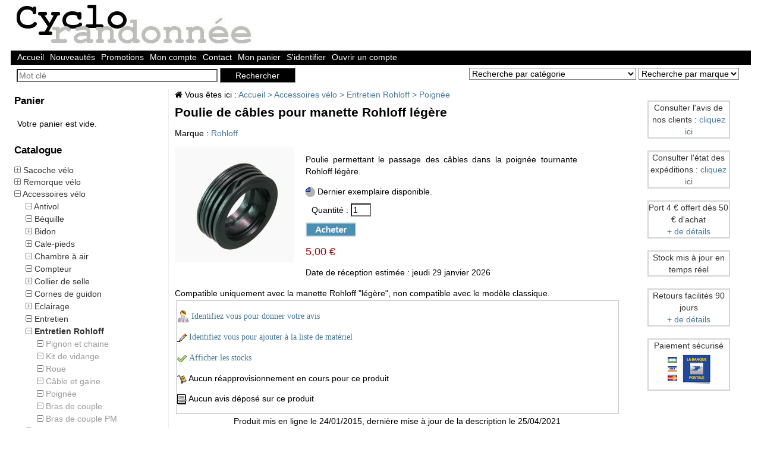

--- FILE ---
content_type: text/html; charset=ISO-8859-1
request_url: https://www.cyclo-randonnee.fr/entretien-rohloff-220/poulie-de-cables-pour-manette-rohloff-legere-1845.html
body_size: 22663
content:
<!DOCTYPE html>
<html lang="fr">
	<head>
<title>Poulie de câbles pour manette Rohloff légère</title>
<meta name="Keywords" content="poulie, c&acirc;ble, rohloff" />
<meta name="description" content="Poulie permettant le passage des c&acirc;bles dans la poign&eacute;e tournante Rohloff l&eacute;g&egrave;re." />

		<meta charset="iso-8859-1">
		<meta name="robots" content="index, follow">
		<meta name="viewport" content="user-scalable=no, initial-scale=1, minimum-scale=1, maximum-scale=1, width=device-width">
		<meta name="classification" content="boutique en ligne">
		<meta name="author" content="Cyclo-randonnée">
		<meta name="publisher" content="Cyclo-randonnée">
		<meta name="updated" content="daily">
		<meta name="revisit-after" content="10 days">
		<base href="https://www.cyclo-randonnee.fr/">

		<script type="text/javascript" src="https://www.cyclo-randonnee.fr/lib/js/jquery.core.min.js"></script>

<script type="text/javascript">
		<!--
		$(function() {
			if($("#menudyn").length && $("#menudyn").width() <= 1054)
			{
				// $("#menu3 .content_menu:not(.visible)").hide();
				$("#menu3 .header").css("cursor", "pointer");
			}

			$("#menu3 .header").click(function() {
				if($("#menudyn").length && $("#menudyn").width() <= 1054)
				{
					$(this).next(".content_menu:not(.visible)").stop().slideToggle();
				}
			});

			$(window).resize(function() {
				if(!$("#menudyn").length || $("#menudyn").width() > 1054)
				{
					$("#menu3 .content_menu:not(.visible)").show();
					$("#menu3 .header").css("cursor", "auto");
				}
			});
		});
		-->
		</script>

		<script type="text/javascript">
		<!--
		function gotobrand(id){
			var name = document.getElementById('hiddenbrand' + id).value
			document.location="https://www.cyclo-randonnee.fr/achat/marque-"+name+"-"+id+".html";
		}
		function gotocategorie(ident){
			document.location="https://www.cyclo-randonnee.fr/"+ident;
		}
		-->
		</script>

		<!--link rel="stylesheet" type="text/css" media="screen" href="https://www.cyclo-randonnee.fr/modeles/blog-responsive/left_right.css"-->
		<!--link rel="stylesheet" type="text/css" media="screen" href="https://www.cyclo-randonnee.fr/modeles/blog-responsive/screen.css"-->

		<!-- librairie pour activer le zoom sur les produits -->
		<script type="text/javascript" src="https://www.cyclo-randonnee.fr/lib/js/lightbox.js"></script>
		<link rel="stylesheet" href="https://www.cyclo-randonnee.fr/lib/css/lightbox.css" type="text/css" media="screen">
		<!-- fin de librairie pour activer le zoom sur les produits -->
<style type="text/css">
<!--
/* Content */
div#content {
	float: left;
	text-align: left;
	width: 749px;
	margin:0px;
}

@media (min-width: 1055px) {
	div#content {
		text-align: justify;
	}
}

/* Menu2 */

div#menu2 {
	text-align: center;
}

@media (min-width: 1055px) {
	div#menu2 {
		float:right;
		margin-right: 9px;
		width: 191px;
	}
}

@media (max-width: 1054px) {
	#menu2 { width: 100% !important; margin-top: 50px; }
	#menu2 table { font-size: 13.5px; line-height: 1.6em; width: 95%; /* margin-left: 19px; */ }
}

@media (min-width: 330px) AND (max-width: 1054px)
{
	#menu2-inner { padding: 0 10px; margin-left: 10px; }
	#menu2-inner br { display: none; }
	#menu2-inner table { margin: 3px; width: 140px; height: 140px; float: left; }
	#menu2-inner table td { padding: 0 5px; }
}

@media (max-width: 635px) {
	#menu2 { margin-left: auto; margin-right: auto; }
}

@media (min-width: 330px) AND (max-width: 484px) {
	#menu2 { width: 337px !important; }
}

@media (min-width: 485px) AND (max-width: 635px) {
	#menu2 { width: 476px !important; }
}

@media (min-width: 940px) AND (max-width: 1054px) {
	#menu2 { margin-left: auto; margin-right: auto; width: 914px !important; }
}

@media (min-width: 1055px) AND (max-width: 1270px) {
	#menu2 { display: none; }
	#menu2-inner table { width: 80%; }
}

#menu2-wrapper a, #menu2-wrapper a:visited { color: #4878a9 !important; }
#menu2-wrapper a:active, #menu2-wrapper a:hover { color: #b00000 !important; }

/* Menu3 */
div#menu3 {
	float: left;
	width: 254px;
	padding-left:5px;
	padding-right:5px;
}

@media (max-width: 1054px) {
	.responsive-basket { float: left !important; width: 100% !important; }
	#menu3, .responsive-block { width: 100% !important; }
	#menu3 * { float: none !important; font-size: 16px; }
	#menu3 .content_menu p, #menu3 .content_menu ul, #menu3 .content_menu li { width: 100% !important; white-space: nowrap; }
	#menu3 .header { padding: 10px; font-size: 15px; background: #f0f0f0; width: 100%; }
	#menu3 .content_menu { width: 100%; padding: 10px 0; line-height: 1.6em; }
	#menu3 .content_menu.visible { display: block !important; }
}
@media (min-width: 1055px) {
	#menu3 { border-top:0px solid #EEEEEE;border-left:0px solid #EEEEEE;border-right:1px solid #EEEEEE;border-bottom:0px solid #EEEEEE; }
}
-->
</style>
<style type="text/css">
<!--
html, body, table, tr, td, li, form, input, select, textarea, div, span, img, a, b, p, h1, h2, h3, h4  {font-family: Verdana, Arial, Helvetica, sans-serif;}

html, body, form {
	margin: 0px;
	padding: 0px;
	background-color:#ffffff;
}

body {
	background-color: #FFFFFF;
	font-size: 14px;
	color: #000000;
	font-family: Verdana;
}

#overDiv * { font-size: 14px !important; }

table, th, td, input, select { font-size: 100%; }

h1 {
	color: #000000;
	margin: 0px;
	padding: 0.5em;
	font-size: 1.5em;
	font-weight:bold;
}

h2 {
	color: #000000;
	font-size: 1.1em;
	font-weight:bold;
	vertical-align:middle;
	margin: 0px;
	padding:0px;
}

h3 {
	font-size: 1em;
	font-weight:normal;
	margin: 0px;
	padding: 0px;
}

h4 {
	font-size: 0.9em;
	font-weight:normal;
	margin-top: 0px;
	padding: 0px;
}

img {
	border: 0px;
}

p {
	clear:both;
	font-size: 1em;
}

td {
	font-size: 1em;
}

a {
	text-decoration: none;
	color:#333333;
}
/*
a:link {
	text-decoration: none;
	color:#333333;
}

a:visited {
	text-decoration: none;
	color:#333333;
}

a:hover {
	text-decoration: underline;
	color:#333333;
}
*/

.normal { font-size: 14px;}
.normal { color: #000000;}
.normal { font-family: Verdana;}
.label { font-size: 14px;}
.label { color: #000000;}
.label { font-family: Verdana;}
.texte { font-size: 14px;}
.texte { color: #000000;}
.texte { font-family: Verdana;}
.titre { font-size: 14px;}
.titre { color: #000000;}
.titre { font-family: Verdana;}
.tetiere { font-size: 14px;}
.tetiere { color: #000000;}
.tetiere { font-family: Verdana;}
.tetiere { background: #FFFFFF;}
.entete { font-size: 14px;}
.entete { color: #000000;}
.entete { font-family: Verdana;}
.entete { background: #FFFFFF;}
a:link { color: #487898;}
a:visited { color: #487898;}
a:hover { color: #880000;}

.details {
	text-align:right;
	bottom: 45px;
    position: relative;
}

textarea {
	color:#000000;
	border: solid 1px #828282;
	background-color:#FFF;
	font-weight: normal;
	padding:1px;
	border-spacing : 1px;
	width: 100%;
	font-size:1em;
}

input {
	color:#000000;
	/*border: solid 1px #828282;*/
	background-color:#FFF;
}

.bouton_ok{
	background-image:url('/modeles/blog-responsive/images/ok.png');
	background-repeat:no-repeat;
	width:25px;
	height:22px;
	border:0px;

}

select {
	color:#000000;
	background-color:#FFF;
}

.droite {
	text-align: right;
	padding-left: 0px;
}

.bold {
	font-weight:bold;
}
.italic{
	font-style:italic;
}
/* Header */
div.header{
	background-color:transparent;
	background-repeat:no-repeat;
	width:1245px;
	margin:0px;
	padding:0px;
}

div.header ul {
	margin: 0.3em;
	padding: 0.3em;
}

div.header ul li {
	background-color:#000;
	display: inline;
	float: left;
	list-style: none;
}

div.header ul li.publicite {
	text-align:right;
}
aria
/* Total */

div#ombre {
	/*background-image: url('/modeles/blog-responsive/images/background.png');*/
	background-repeat:repeat-y;
	margin: 0 auto;
    width: 1300px;
	text-align: center;
}

div#head {
	color: #000000;
	padding: 0px;
	margin: 0 auto;
	overflow: hidden;
	text-align: left;
    width: 1245px;
}

div#total {
	clear:both;
    background: #ffffff;
	color: #000000;
	margin: auto;
	overflow: hidden;
	text-align: left;
    width: 1245px;
	line-height: 20.3px;
}

/* Top Menu */
div#topmenu {
	text-align: right;
}
div#topmenu ul {
	list-style : none;
	margin: 0px;
	padding: 0.5em 0 0 0;
}
div#topmenu li {
	border-left: 1px solid #ddd;
	display: inline;
	padding: 0 0.5em 0 0.6em;
}
div#topmenu li.first {
	border-left: 0px;
	padding: 0 0.5em 0 0.6em;
}
div#topmenu li.last {
	border-left: 1px solid #ddd;
	padding: 0 0.5em 0 0.6em;
}

/* Header */

/* Menu1 */

div#menu1 {
	background: #000000;
	clear: both;
	color: #fff;
	font-size: 100%;
	overflow: hidden;
	width: 100%;
}
div#menu1 ul {
	margin: 0px;
	padding: 0px;
}
div#menu1 ul li {
	background: #000000;
	border-right: 1px solid #000;
	color: #fff;
	display: inline;
	float: left;
	list-style: none;
	}


div#menu1 ul li a {
	background: #000000;
	color: #fff;
	display: block;
	padding: 0.3em 1em 0.3em 1em;
	text-decoration: none;
}

div#menu1 ul li a:hover {
	/* color: #fff; */
	/* background: #98a9d2; */
	text-decoration: underline;
}
div#menu1 ul li.active {
	/* background: #98a9d2; */
	/* color: #000; */
	padding: 0.3em 1em 0.3em 1em;
}

#menudyn, #menudyn2 {
	margin : 0;
	padding-bottom : 0px;
	padding-right : 10px;
	background : #000000;
	height:24px;
	/*line-height:20px;*/
	font-size: 0px;
	margin-left:-30px;
}

#menudyn li, #menudyn2 li {
	list-style-type : none;
	margin-right : 8px;
	padding : 0;
	float:left;
}

#menudyn a:link, #menudyn a:visited, #menudyn span,
#menudyn2 a:link, #menudyn2 a:visited, #menudyn2 span {
	background : #000000;
	color : #FFFFFF;
	float : left;
	font-weight : normal;
	padding : 1px 1px 1px 1px;
	text-decoration : none;
	font-size: 14px;

}

#menudyn a:hover, #menudyn2 a:hover {
	color : #ffffff;
	background : #98a9d2;
	border-bottom : 1px solid #98a9d2;

}

/* Fil d'Ariane */

div#ariane {
	width:1232px;
}

div#ariane p {
	margin-top:0px;
	margin-bottom:10px;

}
div#ariane p a:last-child{

}

div#ariane span {
	color: #487898;
}


div#compte p {
	margin-bottom:0px;
	padding-left:10px
}

/* Menu 3 */

/* cadre */
.cadre {
	width:248px;
	margin:0px;
	padding:0px;
}

.cadre .header {
	/*background-color:#f7f7f7;*/
	/*border-bottom:1px solid #54719b;*/
	width:248px;
	height:38px;
	padding:0 0 0 0;
}

.cadre .header h2{
	color:#000000;
	font-weight:bold;
	font-size:17px;
	padding-top:5px;
	padding-left:5px;
}

.cadre .content_menu {
	width:248px;
	font-size:14px;
	color:#000000;
}

.cadre .espace_gauche {
	padding-left:5px;
}
.cadre .espace_droite {
	padding-left:5px;
}
.cadre p {
	padding:0px;
	margin:0px;
}

.cadre h3 {
	color:black;
	font-size:14px;
	font-weight:bold;
	line-height:24px;
	width:248px;
}

.cadre ul{
	padding:0px;
	margin:0px;
}

.cadre li{
	list-style:none;
}

.cadre .footer {
	width:248px;
	height:14px;
}

/*fin cadre */

div#menu3 h3 {
	margin: 0px;
	padding: 0px;
}

div#menu3 ul {
	margin: 0px;
	padding:0px;
}

div#menu3 a:link {
	text-decoration: none;
	color:#333333;
}

div#menu3 a:visited {
	text-decoration: none;
	color:#333333;
}

div#menu3 a:hover {
	text-decoration: underline;
	color:#333333;
}
/* Content */
/* deux colonnes : colonne menu droite, voir right.css */
/* trois colonnes : colonne menu droite et menu gauche, voir left_right.css */
/* Tableaux avec les produits */
table.produits {
	/*border: 1px dotted #000;*/
	border-top: 0px;
	border-bottom: 0px;
	margin: 0.2em;
	width: 99%;
}

/* Produits sur deux colonnes */
td.produit2col {
	/*border-bottom: 1px dotted #000;*/
	padding: 0.4em;
	vertical-align: top;
	width: 50%;
}
.bordure {
	/*border-right: 1px dotted #000;*/
}
td.produit2col img {
	/*float: left;*/
}
td.produit2col div.zoom {
	/*float: left;*/
}
td.produit2col div.zoom p {
	/*margin: 0px;
	 text-align: center;*/
}

p.flash{
	color:#dd0000;
	font-weight:bold;
}
.retour {
	clear: both;
	margin: 10px;
}
p.retour img {
	float: none;
}
.alignerimage {
	vertical-align: middle;
}

/* Enregistrement Début */
div.enregistrement {
	float:left;
	width: 635px;
	background: #ffffff;
	margin: 0px;
	padding: 5px;
}

div.enregistrement span.enregistrement{
	width: 635px;
	margin: 0px;
}

div.enregistrement span.enregistrementgauche {
	float: left;
	margin: 0px;
	width: 165px;
	padding-right: 10px;
}

div.enregistrement span.enregistrementdroite  {
	float: left;
	margin: 0px;
	width: 406px;
}

form#entryform p {
	text-align: left;
}

form#entryform span input.champtexte {
	width:250px;
}

form#entryform fieldset {
	border: 1px solid #ddd;
	width:500px;
}
form#entryform textarea {
	width: 250px;
	height:50px;
}

.notice, .etoile {
	color:#990000;
	font-weight:bold;
	/* font-size:0.9em; */
}

.left {
	text-align: left;
}
.center {
	text-align: center;
}
.right {
	text-align: right;
}
/* Tableau minicaddie*/
table.minicaddie {
	width: 100%;
}

table.minicaddie td {
	border-bottom: solid 1px #ddd;
	padding: 0.1em;
}

table.minicaddie td.final {
	font-weight:bold;
	color:#990000;
}

table.minicaddie caption {
	background: #000000;
	color: #fff;
	font-weight: bold;
	text-align: left;
}

/* Tableau caddie et historique des commandes */
table.caddie {
	width: 98%;
}
table.caddie td {
	border-bottom: solid 1px #ddd;
	padding: 0.1em;
}
table.caddie th {
	border-bottom: solid 1px #ddd;
	padding: 0.1em;
}
table.caddie caption {
	background: #000000;
	color: #fff;
	font-weight: bold;
	text-align: left;
}

.listeprod {
	text-align: left;
}

div.totalcaddie p {
	padding-right: 1em;
	text-align: left;
}

div.totalcaddie ul {
	list-style : none;
	margin: 0px;
	padding: 0.5em 0 0.5em 0;
}
div.totalcaddie li {
	border-left: 1px solid #ddd;
	display: inline;
	padding: 0 0.5em 0 0.6em;
}
div.totalcaddie li.premier {
	border-left: 0px;
	padding: 0 0.5em 0 0.6em;
}
div.totalcaddie li.dernier {
	border-left: 1px solid #ddd;
	padding: 0 0.5em 0 0.6em;
}

.boutoncaddie ul {
	list-style : none;
	margin: 0px;
	padding: 0.5em 0 0.5em 0;
}
.boutoncaddie  li {
	border-left: 1px solid #ddd;
	display: inline;
	padding: 0 0.5em 0 0.6em;
}

/* Menu2 */

div#menu2 ul {
	margin: 1em;
	padding: 0px;
}
div#menu2 ul li {
	list-style-type: none;
	padding: 0.1em 0 0.1em 0;
}
div#menu2 li a {
	text-decoration: none;
}

div#menu2 li a:hover {
	color: #666;
	background: #fff;
	text-decoration: underline;
}

/* Footer */
div#footer {
	clear: both;
	width: 100%;
	text-align:center;
}
div#footer ul {
	list-style : none;
	margin: 0px;
	padding: 0.5em 0 0.5em 0;
}
div#footer li {
	border-left: 1px solid #ddd;
	display: inline;
	padding: 0 0.5em 0 0.6em;

}
div#footer li.first {
	border-left: 0px;
	padding: 0 0.5em 0 0.6em;
}
div#footer li.last {
	border-left: 1px solid #ddd;
	padding: 0 0.5em 0 0.6em;
}

/*maryline page change_mot_pass_form*/
.changepass {
	background: #fff;
	border: 1px solid #ddd;
	color: #000;
	float: left;
	margin: 0.2em 0 0.5em 0;
	padding: 0.3em 0 0.2em 0;
	width: 98%;
}

/*maryline page change_param_form*/
.changeparam {
	background: #fff;
	border: 1px solid #ddd;
	color: #000;
	float: left;
	margin: 0.2em 0 0.5em 0;
	padding: 0.3em 0.2em 0.2em 0.2em;
}

.changeparamgauche {
	background: #fff;
	color: #000;
	float: left;
	margin: 0.2em 0 0.5em 0;
	padding: 0.2em 0 0.2em 0;
	width: 353px;
}
.changeparamdroite {
	background: #fff;
	color: #000;
	float: left;
	margin: 0.2em 0 0.5em 4px;
	padding: 0.2em 0 0.2em 0;
	width: 353px;
}

.changeparam2 {
	background: #fff;
	color: #000;
	float: left;
	margin: 0.2em 0 0.5em 0;
	padding: 0.3em 0 0.2em 0;
}

.formulaire-param {width:150px;}

/*maryline page historique_commande_liste*/
div#commande {
	background: #000000;
	clear: both;
	color: #fff;
	font-size: 100%;
	overflow: hidden;
	width: 100%;
	height:30px;
}
div#commande ul {
	margin: 0px;
	padding: 0px;
	height:30px;
}
div#commande ul li {
	background: #000000;
	color: #fff;
	display: inline;
	list-style: none;
	line-height:10px;
}
div#commande1 {
	clear: both;
	color: #000000;
	font-size: 100%;
	overflow: hidden;
	width: 100%;
	height:30px;
}
div#commande1 ul {
	margin: 0px;
	padding: 0px;
	height:30px;

}
div#commande1 ul li {
	color: #000000;
	display: inline;
	list-style: none;
	line-height:10px;
}

/* maryline page step1  */

.stepgauche {
	background: #fff;
	color: #000;
	float: left;
	margin: 0.2em 0 0.5em 0;
	padding: 0.2em 0 0.2em 0;
	width: 46%;
}
.stepdroite {
	background: #fff;
	color: #000;
	float: left;
	margin: 0.2em 0 0.5em 4px;
	padding: 0.1em 0 0.2em 0;
	width: 46%;
}

@media (max-width: 762px) {
	.stepgauche *, .stepdroite * { text-align: left; }
	.stepgauche, .stepgauche fieldset, .stepgauche .droite,
	.stepdroite, .stepdroite fieldset, .stepdroite .droite { width: 100%; }
	.stepgauche .droite, .stepdroite .droite { padding-top: 10px; }
	.stepgauche .formulaire-achat, .stepdroite .formulaire-achat { float: left; width: 100%; }
	.stepgauche textarea, .stepdroite textarea { float: right; width:100% !important; display: block; }
	.stepgauche label, .stepdroite label { display: block; }
	.pos-relative { display: block; width: 100%; position: relative; top: 0px; left: 0; text-align: left; }
}

@media (min-width: 763px) {
	.pos-relative { display: inline-block; position: relative; top: -50px; }
}

form#entryformstep {
	width: 100%;
}

form#entryformstep p {
	text-align: left;
}

form#entryformstep fieldset {
	border: 1px solid #dddddd;
}

form#entryformstep legend {
	color:#000000;
	font-weight:bold;
}

form#entryformstep p.droite {
	text-align: right; white-space: nowrap;
}

form#entryformstep textarea {
	width: 98%;
}

form#entryformstep .stepgauche textarea, form#entryformstep .stepdroite textarea {
	width: 178px !important;
}

form#entryformstep p.boutonenregistrement {
	clear: both;
}

fieldset {border:1px solid #dddddd;color:#000000;}

legend {color:#000000;font-weight:bold;}

.formulaire-achat {width:140px;}


/* achat/index.php */
.achatgauche {
	background: #ff0000;
	border: 1px solid #ddd;
	color: #000;
	float: left;
	margin-top: 0.5em;
	min-height: 260px;
	padding-top: 0.5em;
	width: 318px;
}
.achatdroite {
	background: #fff;
	border: 1px solid #ddd;
	color: #000;
	float: left;
	margin: 0.5em 0 0 4px;
	min-height: 260px;
	padding-top: 0.5em;
	width: 318px;
}

/*caddie.php */

th.caddie{
    background: #8795E8;
	color : #ffffff;
}

ul.caddie {text-align:center;}

p.caddie_bold {color : #000000; font-weight:bold;text-align: left;}

div#choix_zone p{
	text-align: left;
}

.caddie_cadre{
	border: 1px solid black;
	padding: 5px;
}

/*step2 */
.step2 {
	background: #fff;
	color: #000;
	float: left;
	margin: 0.2em 0 0.5em 0;
	padding: 0.2em 0 0.2em 0;
	width: 98%;
}

#step2caddie {
	background: #fff;
	color: #000;
	float: left;
	margin: 0.2em 0 0.5em 0;
	padding: 0.2em 0 0.2em 0;
	width: 98%;
}

#step2caddie p {
	text-align:right;
}

div#center {text-align:center;}

#center img{
	border:0px;
}

div#left {text-align:left;}


/*achat/produit_details.php */
.produit_detail_gauche {
	background: #fff;
	border: 1px solid #ddd;
	float: left;
	margin: 0.2em 0 0.5em 0;
	padding: 0.2em 0 0.2em 0;
	width: 353px;
}
.produit_detail_droite {
	background: #fff;
	border: 1px solid #ddd;
	float: left;
	margin: 0.2em 0 0.5em 4px;
	padding: 0.2em 0 0.2em 0;
	width: 353px;
}
div.produit_detail_droite p {text-align:left;}
div.produit_detail_gauche p {text-align:center;}


.produit_detail_img3 {
	background: #fff;
	border: 1px solid #ddd;
	float: left;
	margin: 0.2em 0 0.5em 0;
	padding: 0.2em 0 0.2em 0;
	width: 278px;
	text-align:center;
}
.produit_detail_img4 {
	background: #fff;
	border: 1px solid #ddd;
	float: left;
	margin: 0.2em 0 0.5em 4px;
	padding: 0.2em 0 0.2em 0;
	width: 278px;
	text-align:center;
}

div ul.produit_detail {
	background: #ffffff;
	float: left;
	width: 100%;
	margin: 0.5em 0 0.5em 0;
	padding: 0px;
	text-align: center;
}

div ul.produit_detail li {
	list-style-type: none;
	padding: 0 0 0 0.5em;
}

input img {
	border:0px;
}

/* utilisateurs/contact */
#contact table{
	padding:1em;
}

#contact textarea{
	width: 90%;
}

#contact input{
	width: 90%;
}

#contact .bouton{
	width:125px;
	color:#000000;
	border: solid 1px #828282;
	background-color:#FFF;
	font-weight: normal;
	padding:1px;
	border-spacing : 1px;
}

#contact .gauche{
	width: 25%;
}

#contact .droite{
	width: 75%;
}

/* fonction colonne */
#colonne {
	text-align:center;
}

/* Module publicité */
#publicite {
	text-align:center;
}

/* Affichage des produits en ligne */
.col_flash{
	width: 550px;
	float: left;
	color:#dd0000;
	font-weight:bold;
}
.col1{
	width: 550px;
	height:20px;
	padding-top:5px;
    padding-left:5px;
	float: left;
    border-top:1px solid #C7C7C7;
    border-bottom:1px solid #C7C7C7;
}

.col1_nom {
	width: 49%;
	height:20px;
	float: left;
	margin-left:0.5em;
}
.col1_prix {
	width: 49%;
	height:20px;
	float: left;
	text-align:right;
}

.espace_prod {
	width: 550px;
	float: left;
	height:10px;
}

.col2{
	width: 160px;
	padding-top: 10px;
	padding-bottom: 2px;
	float: left;
    border:1px solid #C7C7C7;
}

.col3{
    width: 385px;
	padding-top: 10px;
	padding-bottom: 2px;
	padding-left:5px;
	float: left;
}

.col4{
    width: 550px;
	float: left;
}
div.col_zoom {
	width:160px;
	text-align:center;
	font-weight:normal;
	font-size:1em;
}

div.col_zoom a{
	font-weight:normal;
	font-size:1em;
	text-decoration:none;
}

.col_zoom:link,.zoom:visited, .zoom:active{
	font-weight:normal;
	font-size:1em;
	text-decoration:none;
}

.col_zoom:hover{
	font-weight:normal;
	font-size:1em;
	text-decoration:underline;
}

div.col_detail {
	font-family: Arial, Helvetica;
	font-size: 14px;
	color: #fff;
	background-color:#000000;;
	border: solid 1px grey;
	margin-bottom: 1px;
}

.col_detail:link, .col_detail:visited, .col_detail:active{
	font-weight:normal;
	color:#fff;
	font-size:1em;
	text-decoration:none;
}

.col_detail:hover{
	font-weight:normal;
	color:#fff;
	font-size:1em;
	text-decoration:underline;
}

.espace_haut {
	padding-top:10px;
}

/* Page catalogue */

table.fc {
	background-color:#fff;
	margin-bottom:20px;
	/*border:1px solid #C7C7C7;*/
	/*padding-left:20px;
	padding-right:20px;*/
}

@media (min-width: 763px) AND (max-width: 1054px) {
	table.fc { width: 95%; }
}

@media (min-width: 1055px) {
	table.fc { width: 330px; }
}

td.fc_titre_produit {
	background-color: #FFFFFF;
    /*border-top: 1px solid #C7C7C7;*/
    font-size: 1em;
    font-weight: bold;
    text-align: center;
    width: 260px
}

td.fc_prix {
	text-align:center;
	/*border-top:1px solid #C7C7C7;*/
	/*height:25px;*/
	/*font-weight:bold;*/
	color:#990000;
	font-size: 14px;
}

td.fc_flash {
	text-align:center;
	border-top:1px solid #C7C7C7;
	font-weight:bold;
	color:#990000;
	font-size:1em;
}

td.fc_descriptif {
	color:#000;
	font-size:1em;
	text-align:justify;
	height:25px;
}

td.fc_image {
	border-top:1px solid #C7C7C7;
	width:260px;
	text-align:center;
	vertical-align:middle;
}

td.fc_zoom {
	background-image:url('/modeles/blog-responsive/images/fc_fond.png');
	background-repeat:no-repeat;
	width:130px;
	height:25px;
	text-align:center;
	font-weight:bold;
	font-weight:normal;
	color:#fff;
	font-size:1em;
}

td.fc_zoom a{
	font-weight:normal;
	color:#fff;
	font-size:1em;
	text-decoration:none;
}

.zoom:link,.zoom:visited, .zoom:active{
	font-weight:normal;
	color:#fff;
	font-size:1em;
	text-decoration:none;
}

.zoom:hover{
	font-weight:normal;
	color:#fff;
	font-size:1em;
	text-decoration:underline;
}

td.fc_detail {
	background-image:url('/modeles/blog-responsive/images/fc_fond.png');
	background-repeat:no-repeat;
	width:130px;
	height:25px;
	text-align:center;
	font-weight:normal;
	color:#fff;
	font-size:1em;
}

.plus_detail:link, .plus_detail:visited, .plus_detail:active{
	font-weight:normal;
	color:#fff;
	font-size:1em;
	text-decoration:none;
}

.plus_detail:hover{
	font-weight:normal;
	color:#fff;
	font-size:1em;
	text-decoration:underline;
}

/* Page catalogue */

table.fp {
	background-color:#fff;

}

td.fp_produit {
	background-color:#FCFCFC;
	font-size:1em;
	font-weight:normal;
	color:#000;
	vertical-align:top;
}

td.fp_image_grande {
	font-weight:bold;
	color:#000;
	font-size:1em;
	text-align:center;
	vertical-align:middle;
}

td.fp_descriptif {
	color:#000;
	font-size:1em;
	text-align:justify;
	height:25px;
}

td.fp_image{
	width:556px;
	text-align:center;
	vertical-align:middle;
}

td.fp_descriptif{
	width:556px;
	text-align:justify;
}

td.fp_ami {
	background-color:#fff;
	border:1px solid #C7C7C7;
	width:706px;
	text-align:left;
}

span.titre_produit {
	color: #000000;
	font-size: 14px;
	font-weight:bold;
}

p.prix {
	font-weight:bold;
	color:#990000;
	font-size:1em;
}

p.notice {
	color:#990000;
	/* font-size:1em; */
}

a.notice:link, a.notice:visited, a.notice:active{
	color:#990000;
	text-decoration:none;
}

a.notice:hover{
	color:#990000;
	text-decoration:underline;
}

span.prix {
	/*font-weight:bold;*/
	color:#990000;
	/*font-family:"Trebuchet Ms",Verdana,Arial,sans-serif;*/
	font-size:18px;
}

span.ecotaxe {
	font-weight:normal;
	color:#000000;
	font-size:0.9em;

}

/* affiche_produit_colonne new */
#top {
	width:195px;
	margin:0px;
	padding:0px;
}

#top h3{
/*background-image:url('/modeles/blog-responsive/images/separateur_arrow.gif');
background-repeat:no-repeat;*/
	color:black;
	font-size:14px;
	font-weight:bold;
	line-height:24px;
	width:195px;
}

#top p{
	padding:0px;
	margin:0px;
	text-align:center;
}

.bouton {
	font-family: Arial, Helvetica;
	font-size: 14px;
	color: #fff;
	background-color:#000000;
	border: solid 1px grey;
	margin-bottom: 1px;
	width:127px;
	height:25px;
}

@media (max-width: 1054px) {
	#menudyn a:link, #menudyn a:visited, #menudyn span,
	#menudyn2 a:link, #menudyn2 a:visited, #menudyn2 span {
		background : #fff;
		color : #000;
		border-bottom : 1px solid #fff;
	}

	#menudyn a:hover, #menudyn2 a:hover {
		color : #ffffff;
		background : #98a9d2;
		border-bottom : 1px solid #98a9d2;
	}

	.boutons_set {
		width:231px;
		margin:0 auto;
	}

	.bouton_buy {
		background-image: url("/modeles/blog-responsive/images/caddie2-lg.gif");
		border: medium none;
		float: left;
		font-size: 16px;
		height: 28px;
		padding: 0;
		text-align: center;
		width: 100px;
	}

	.bouton_details {
		float: left;
		text-align:center;
		font-size: 16px;
		background-image:url('/modeles/blog-responsive/images/more-lg.gif');
		width:100px;
		height:28px;
		border: none;
		margin-left: 25px;
		margin-bottom: 1px;
	}

	.bouton_modifier {
		float: left;
		text-align:center;
		font-size: 16px;
		background-image:url('/modeles/blog-responsive/images/edit-lg.gif');
		width:100px;
		height:28px;
		border: none;
		margin-left: 25px;
		margin-bottom: 1px;
	}

	.bouton_supprimer {
		float: left;
		text-align:center;
		font-size: 16px;
		background-image:url('/modeles/blog-responsive/images/delete-lg.gif');
		width:100px;
		height:28px;
		border: none;
		margin-left: 25px;
		margin-bottom: 1px;
	}

	.bouton_order {
		height: 34px;
		width: 120px;
	}
}

@media (min-width: 1055px) {
	.boutons_set {
		width:210px;
		margin:0 auto;
	}

	.bouton_buy {
		background-image: url("/modeles/blog-responsive/images/caddie2-lg.gif");
		background-size: contain;
		border: medium none;
		float: left;
		font-size: 14px;
		padding: 0;
		text-align: center;
		height: 24px;
		width: 85px;
	}

	.bouton_details {
		float: left;
		text-align:center;
		font-size: 14px;
		background-image:url('/modeles/blog-responsive/images/more-lg.gif');
		background-size: contain;
		height: 24px;
		width: 85px;
		border: none;
		margin-left: 25px;
		margin-bottom: 1px;
	}

	.bouton_modifier {
		float: left;
		text-align:center;
		font-size: 14px;
		background-image:url('/modeles/blog-responsive/images/edit-lg.gif');
		background-size: contain;
		height: 24px;
		width: 85px;
		border: none;
		margin-left: 25px;
		margin-bottom: 1px;
	}

	.bouton_supprimer {
		float: left;
		text-align:center;
		font-size: 14px;
		background-image:url('/modeles/blog-responsive/images/delete-lg.gif');
		background-size: contain;
		height: 24px;
		width: 85px;
		border: none;
		margin-left: 25px;
		margin-bottom: 1px;
	}

	.bouton_order {
		height: 24px;
		width: 89px;
	}
}

.fp_produit .boutons_set {
	width:auto;
	margin:0 auto;
}

.fp_produit .bouton_buy {
	/*margin-left: -108px;*/
}

.bouton_buy a, .bouton_details a, .bouton_modifier a, .bouton_supprimer a {
	display: block;
	width: 67px;
	height: 19px;
}

.bouton:link, .bouton:visited, .bouton:active {
	color:#fff;
	font-size:1em;
}

.bouton:hover {
	font-family: Arial, Helvetica;
	font-size: 14px;
	color: #fff;
	background-color:#000000;;
	border: solid 1px grey;
	margin-bottom: 1px;
}

.clicbouton {
	font-family: Arial, Helvetica;
	font-size: 14px;
	color: #fff;
	background-color:#000000;;
	border: solid 1px grey;
	margin-bottom: 1px;
}

#content h2 {
	color: #000000;
	font-size: 1em;
	font-weight:bold;
	vertical-align:middle;
}

.blanc:link {color:#ffffff;}
.blanc:visited {color:#ffffff;}
.blanc:hover {color:#ffffff;text-decoration:none;}

#pscroller1{
	width: 90%;
	height: 150px;
	padding: 5px;
	/*border: 1px solid black;
	background-color: lightyellow;*/
}

#fscroller {
	margin:auto;
	width:90%;
	}

.form_error {
 	color:#C00;
}
.form_mandatory {
	color:red;
}

input.relief_focus:focus, select.relief_focus:focus {
	background-color: #EEEEEE;
}

.text_center{
	text-align:center;
}

.text_left{
	text-align:left;
}

.nowrap{
	white-space:nowrap;
}

.fil_ariane a{
	color:#000 !important;
}
.txt_total {
 font-weight: bold;
}
.labl_addr {
    display: block;
    float: left;
    margin-left: 41px;
    margin-top: 24px;
    text-align: right;
}
-->
</style>
		<style type="text/css"></style>
	</head>
	<body style="">

		<div id="global" style="text-align:center">
			<div id="ombre">
				<div id="total" style="max-width: 100%; margin: 0 auto;">
<div class="header" style="width: 100%;">

	
		<a href="https://www.cyclo-randonnee.fr" ><img src="https://www.cyclo-randonnee.fr/images/accueil/cyclo-randonnee-logo.png" style="border: 0; max-width: 100%;" alt="Cyclo-randonn&eacute;e"></a>

	
</div>
<div style="margin-right: 30px; white-space: nowrap; padding-left: 6px;"><a href="#null" class="navbar-toggle navbar-button" data-toggle="collapse" title="Navigation" style="margin-left: 0;">
			<span class="fa fa-bars" style="font-size: 22.86px;"></span> <big style="display: block;" class="hidden-mobile-xs">Navigation</big>
		</a><a href="#null" class="searchbar-toggle navbar-button" data-toggle="collapse" title="Rechercher un produit">
			<span class="fa fa-search" style="font-size: 22.86px;"></span> <big style="display: block;" class="hidden-mobile-xs">Rechercher</big>
		</a><a href="https://www.cyclo-randonnee.fr/compte.php" class="navbar-mon-compte-toggle navbar-button" title="Mon compte" style="margin-right: 0;">
			<span class="fa fa-user" style="font-size: 22.86px;"></span> <big style="display: block;" class="hidden-mobile-xs">Mon compte</big>
		</a><a href="https://www.cyclo-randonnee.fr/utilisateurs/contact.php" class="navbar-button" title="Contact" style="margin-right: 0;">
			<span class="fa fa-envelope" style="font-size: 22.86px;"></span> <big style="display: block;" class="hidden-mobile-xs">Contact</big>
		</a><a href="#null" class="shopping-cartbar-toggle navbar-button" data-toggle="collapse" title="Mon panier">
				<span class="fa fa-shopping-cart" style="font-size: 22.86px;"></span> <big style="display: block;" class="hidden-mobile-xs">Panier</big>
			</a></div><div class="navbar-mon-compte hidden">
<style type="text/css" media="screen">
<!--
@media (max-width: 1054px) {
	#menudyn2, #menudyn2 ul { display: block; background: none; width: 100%; height: auto; }
	#menudyn2 li { float: none !important; display: block; width: 100%; margin: 0 0 0 -3px;}
	#menudyn2 li a, #menudyn2 li span { float: none !important; font-size: 16px !important; padding: 10px !important; display: block; width: 100%; margin: 0; }
	#menudyn2 li.header { background: #f0f0f0; margin-top: 6px; padding-left: 0; margin-left: -4px; height: 45px; padding-top: 5px; }
	#menudyn2 li.header span { background: #f0f0f0; border-bottom: none; font-weight: bold; }
}
-->
</style>

<div id="menudyn2" style="padding-top:0px;margin-top:0px;">

	<ul>

		<li class="header"><span>Mon compte</span></li>


		<li><a href="https://www.cyclo-randonnee.fr/compte.php">S'identifier</a></li><li><a href="https://www.cyclo-randonnee.fr/utilisateurs/enregistrement.php">Ouvrir un compte</a></li>
	</ul>
</div>
</div><div id="left-navigation-mobile-wrapper"></div><div class="navbar">
<style type="text/css" media="screen">
<!--
@media (max-width: 1054px) {
	#menudyn, #menudyn ul { display: block; background: none; width: 100%; height: auto; }
	#menudyn li { float: none !important; display: block; width: 100%; margin: 0;}
	#menudyn li a, #menudyn li span { float: none !important; font-size: 16px !important; padding: 10px !important; display: block; width: 100%; margin: 0; }

	.mobile-bouton-gris { clear: left; }
	.mobile-bouton-gris a, .mobile-bouton-gris a:visited,
	.mobile-bouton-gris a:hover, .mobile-bouton-gris a:active {
		margin-left: -4px !important; margin-bottom: 15px !important; display: block !important; color: #000 !important; background: #f0f0f0 !important; font-weight: bold !important; border-bottom: 0 !important;
	}
}
-->
</style>

<div id="menudyn" style="padding-top:0px;margin-top:0px;">
	<ul>

		<li class="hidden-mobile"><a href="https://www.cyclo-randonnee.fr/">Accueil</a></li>
		<li class="mobile-bouton-gris"><a href="https://www.cyclo-randonnee.fr/achat/nouveautes.php">Nouveautés</a></li>
		<li class="mobile-bouton-gris"><a href="https://www.cyclo-randonnee.fr/achat/promotions.php">Promotions</a></li>
		<li class="hidden-mobile"><a href="https://www.cyclo-randonnee.fr/compte.php">Mon compte</a></li>
		<li class="hidden-mobile"><a href="https://www.cyclo-randonnee.fr/utilisateurs/contact.php">Contact</a></li>
		<li class="hidden-mobile"><a href="https://www.cyclo-randonnee.fr/achat/caddie_affichage.php">Mon panier</a></li>

		<li class="hidden-mobile"><a href="https://www.cyclo-randonnee.fr/membre.php">S'identifier</a></li><li class="hidden-mobile"><a href="https://www.cyclo-randonnee.fr/utilisateurs/enregistrement.php">Ouvrir un compte</a></li>
	</ul>
</div>
</div><div id="searchbar"><style type="text/css">
	  <!--
	  #searchbar div.header { background: #f0f0f0; margin-top: 6px; padding-left: 0; margin-left: 6px; height: 45px; padding-top: 5px; }
	  #searchbar div.header span { font-size: 16px !important; padding: 10px !important; display: block; width: 100%; margin: 0; background: #f0f0f0; border-bottom: none; font-weight: bold; }
	  -->
	  </style><div class="header visible-block-mobile"><span>Rechercher</span></div>
<style type="text/css" media="screen">
<!--
@media (max-width: 1054px) {
	#header-search form { width: 95% !important; }
	#header-search .formulaire1 { margin: 10px 0 !important; width: 100% !important; padding: 5px 10px !important; }
	#header-search input, #header-search select { font-size: 16px !important; }
	#header-search .bouton { display: inline-block; height: auto; width: auto !important; padding: 10px 15px; font-size: 15px; }
}

@media (min-width: 1055px) {
	#header-search { height: 40px; }
	#header-search form { float: left; }
	#header-search .select-form { margin: 0 10px; float: right; }
}
-->
</style>

<div id="header-search">
	<div style="padding: 5px 10px;">
		<form action="https://www.cyclo-randonnee.fr/search.php" method="get" name="searchform" style="margin: 0;">
			<input type="hidden" name="mode" value="1">

			<input class="formulaire1" type="text" name="search" placeholder="Mot clé" size="40" value="">
			<input type="hidden" name="match" value="1">

			<!--<select name="match" class="formulaire1 relief_focus">
				<option value="1" >Tous les mots</option>
				<option value="2" >N'importe quel mot</option>
				<option value="3"  >La phrase exacte</option>
			</select>-->

			<input class="bouton"  type="Submit" value="Rechercher">
		</form>

		<div class="select-form">

			<select class="formulaire1 relief_focus" onChange="javascript:gotocategorie(this.options[this.selectedIndex].value)">
				<option>Recherche par catégorie</option><option value="achat/cat-1-x-10-vitesses-vtt-300.html">1 x 10 vitesses VTT</option><option value="achat/cat-2-x-10-vitesses-vtt-299.html">2 x 10 vitesses VTT</option><option value="achat/cat-3-x-10-vitesses-vtt-285.html">3 x 10 vitesses VTT</option><option value="achat/cat-8-vitesses-vtt-306.html">8 vitesses VTT</option><option value="achat/cat-9-vitesses-vtt-284.html">9 vitesses VTT</option><option value="achat/cat-accessoires-pour-porte-bagages-arriere-265.html">Accessoires pour porte-bagages arrière</option><option value="achat/cat-accessoires-pour-porte-bagages-avant-264.html">Accessoires pour porte-bagages avant</option><option value="achat/cat-accessoires-velo-83.html">Accessoires vélo</option><option value="achat/cat-antivol-180.html">Antivol</option><option value="achat/cat-bequille-49.html">Béquille</option><option value="achat/cat-bidon-67.html">Bidon</option><option value="achat/cat-bivouac-81.html">Bivouac</option><option value="achat/cat-blocage-rapide-255.html">Blocage rapide</option><option value="achat/cat-boitier-de-pedalier-309.html">Boitier de pédalier</option><option value="achat/cat-bon-d-039-achat-310.html">Bon d&#039;achat</option><option value="achat/cat-bouteille-isotherme-259.html">Bouteille isotherme</option><option value="achat/cat-branchement-289.html">Branchement</option><option value="achat/cat-cadre-surly-261.html">Cadre Surly</option><option value="achat/cat-cale-pieds-181.html">Cale-pieds</option><option value="achat/cat-cassette-244.html">Cassette</option><option value="achat/cat-cables-de-derailleurs-229.html">Câbles de dérailleurs</option><option value="achat/cat-cables-de-freins-228.html">Câbles de freins</option><option value="achat/cat-chaine-230.html">Chaîne</option><option value="achat/cat-chambre-a-air-163.html">Chambre à air</option><option value="achat/cat-collier-de-selle-291.html">Collier de selle</option><option value="achat/cat-compteur-45.html">Compteur</option><option value="achat/cat-cornes-de-guidon-161.html">Cornes de guidon</option><option value="achat/cat-corps-de-cassette-279.html">Corps de cassette</option><option value="achat/cat-cuvettes-de-pedalier-227.html">Cuvettes de pédalier</option><option value="achat/cat-disque-de-frein-313.html">Disque de frein</option><option value="achat/cat-eclairage-32.html">Eclairage</option><option value="achat/cat-eclairage-a-batterie-164.html">Eclairage à batterie</option><option value="achat/cat-eclairage-a-piles-188.html">Eclairage à piles</option><option value="achat/cat-entretien-179.html">Entretien</option><option value="achat/cat-entretien-rohloff-220.html">Entretien Rohloff</option><option value="achat/cat-filtration-278.html">Filtration</option><option value="achat/cat-fond-de-jante-193.html">Fond de jante</option><option value="achat/cat-freins-v-brake-286.html">Freins V-brake</option><option value="achat/cat-galet-de-derailleur-241.html">Galet de dérailleur</option><option value="achat/cat-garde-boue-50.html">Garde-boue</option><option value="achat/cat-guidoline-287.html">Guidoline</option><option value="achat/cat-guidon-55.html">Guidon</option><option value="achat/cat-jeu-de-direction-280.html">Jeu de direction</option><option value="achat/cat-kit-de-reparation-160.html">Kit de réparation</option><option value="achat/cat-matelas-165.html">Matelas</option><option value="achat/cat-montage-avec-dynamo-sur-flanc-de-pneu-186.html">Montage avec dynamo sur flanc de pneu</option><option value="achat/cat-montage-avec-moyeu-dynamo-187.html">Montage avec moyeu-dynamo</option><option value="achat/cat-orientation-292.html">Orientation</option><option value="achat/cat-outils-30.html">Outils</option><option value="achat/cat-patins-de-freins-231.html">Patins de freins</option><option value="achat/cat-pedales-253.html">Pédales</option><option value="achat/cat-pieces-d-039-usure-226.html">Pièces d&#039;usure</option><option value="achat/cat-pieces-detachees-249.html">Pièces détachées</option><option value="achat/cat-pieces-detachees-283.html">Pièces détachées</option><option value="achat/cat-pieces-detachees-carradice-97.html">Pièces détachées Carradice</option><option value="achat/cat-pieces-detachees-crosso-63.html">Pièces détachées Crosso</option><option value="achat/cat-pieces-detachees-lone-peak-254.html">Pièces détachées Lone Peak</option><option value="achat/cat-pieces-detachees-ortlieb-146.html">Pièces détachées Ortlieb</option><option value="achat/cat-pieces-detachees-rixen-amp-kaul-274.html">Pièces détachées Rixen &amp; Kaul</option><option value="achat/cat-plaquettes-de-freins-243.html">Plaquettes de freins</option><option value="achat/cat-plateau-242.html">Plateau</option><option value="achat/cat-pneu-98.html">Pneu</option><option value="achat/cat-pogies-252.html">Pogies</option><option value="achat/cat-poignee-172.html">Poignée</option><option value="achat/cat-pompe-39.html">Pompe</option><option value="achat/cat-popotes-105.html">Popotes</option><option value="achat/cat-porte-bagage-53.html">Porte-bagage</option><option value="achat/cat-porte-bagages-bagman-312.html">Porte-bagages Bagman</option><option value="achat/cat-porte-bagages-nitto-298.html">Porte-bagages Nitto</option><option value="achat/cat-porte-bagages-pelago-294.html">Porte-bagages Pelago</option><option value="achat/cat-porte-bagages-racktime-288.html">Porte-bagages Racktime</option><option value="achat/cat-porte-bagages-sks-314.html">Porte-bagages SKS</option><option value="achat/cat-porte-bagages-soma-304.html">Porte-bagages Soma</option><option value="achat/cat-porte-bagages-surly-263.html">Porte-bagages Surly</option><option value="achat/cat-porte-bagages-tubus-144.html">Porte-bagages Tubus</option><option value="achat/cat-porte-bagages-zefal-25.html">Porte-bagages Zéfal</option><option value="achat/cat-porte-bidon-57.html">Porte-bidon</option><option value="achat/cat-potence-54.html">Potence</option><option value="achat/cat-radio-mondiale-303.html">Radio mondiale</option><option value="achat/cat-rangement-166.html">Rangement</option><option value="achat/cat-rayon-282.html">Rayon</option><option value="achat/cat-rechargement-200.html">Rechargement</option><option value="achat/cat-remorque-beez-246.html">Remorque Beez</option><option value="achat/cat-remorque-bob-86.html">Remorque Bob</option><option value="achat/cat-remorque-extrawheel-77.html">Remorque Extrawheel</option><option value="achat/cat-remorque-tout-terrain-192.html">Remorque Tout Terrain</option><option value="achat/cat-remorque-velo-82.html">Remorque vélo</option><option value="achat/cat-remorque-y-frame-126.html">Remorque Y-Frame</option><option value="achat/cat-rechaud-20.html">Réchaud</option><option value="achat/cat-reparation-sacoche-184.html">Réparation sacoche</option><option value="achat/cat-retroviseur-185.html">Rétroviseur</option><option value="achat/cat-roue-41.html">Roue</option><option value="achat/cat-roue-20-pouces-233.html">Roue 20 pouces</option><option value="achat/cat-roue-24-pouces-234.html">Roue 24 pouces</option><option value="achat/cat-roue-26-pouces-235.html">Roue 26 pouces</option><option value="achat/cat-roue-26-pouces-disque-236.html">Roue 26 pouces disque</option><option value="achat/cat-roue-27-5-pouces-302.html">Roue 27.5 pouces</option><option value="achat/cat-roue-27-5-pouces-disque-275.html">Roue 27.5 pouces disque</option><option value="achat/cat-roue-700-mm-237.html">Roue 700 mm</option><option value="achat/cat-roue-700-mm-disque-238.html">Roue 700 mm disque</option><option value="achat/cat-sac-a-dos-301.html">Sac à dos</option><option value="achat/cat-sac-de-couchage-21.html">Sac de couchage</option><option value="achat/cat-sac-etanche-76.html">Sac étanche</option><option value="achat/cat-sacoche-avec-porte-bagages-145.html">Sacoche avec porte-bagages</option><option value="achat/cat-sacoche-carradice-217.html">Sacoche Carradice</option><option value="achat/cat-sacoche-carradice-222.html">Sacoche Carradice</option><option value="achat/cat-sacoche-crosso-305.html">Sacoche Crosso</option><option value="achat/cat-sacoche-crosso-232.html">Sacoche Crosso</option><option value="achat/cat-sacoche-ena-bags-315.html">Sacoche Ena Bags</option><option value="achat/cat-sacoche-extrawheel-297.html">Sacoche Extrawheel</option><option value="achat/cat-sacoche-lone-peak-65.html">Sacoche Lone Peak</option><option value="achat/cat-sacoche-lone-peak-247.html">Sacoche Lone Peak</option><option value="achat/cat-sacoche-ortlieb-211.html">Sacoche Ortlieb</option><option value="achat/cat-sacoche-restrap-4.html">Sacoche Restrap</option><option value="achat/cat-sacoche-restrap-295.html">Sacoche Restrap</option><option value="achat/cat-sacoche-revelate-designs-219.html">Sacoche Revelate Designs</option><option value="achat/cat-sacoche-revelate-designs-316.html">Sacoche Revelate Designs</option><option value="achat/cat-sacoche-sans-porte-bagages-221.html">Sacoche sans porte-bagages</option><option value="achat/cat-sacoche-velo-79.html">Sacoche vélo</option><option value="achat/cat-sangle-96.html">Sangle</option><option value="achat/cat-selle-37.html">Selle</option><option value="achat/cat-siege-helinox-257.html">Siège Helinox</option><option value="achat/cat-sonnette-190.html">Sonnette</option><option value="achat/cat-support-klickfix-208.html">Support Klickfix</option><option value="achat/cat-support-pour-eclairage-290.html">Support pour éclairage</option><option value="achat/cat-tente-64.html">Tente</option><option value="achat/cat-tige-de-selle-56.html">Tige de selle</option><option value="achat/cat-transport-de-l-039-eau-212.html">Transport de l&#039;eau</option><option value="achat/cat-velo-cyclo-randonnee-198.html">Vélo Cyclo-randonnée</option><option value="achat/cat-velo-de-voyage-171.html">Vélo de voyage</option><option value="achat/cat-vetement-129.html">Vêtement</option><option value="achat/cat-vetements-etanches-132.html">Vêtements étanches</option><option value="achat/cat-visserie-266.html">Visserie</option>			</select>

			<select name="marque" class="formulaire1 relief_focus" onChange="javascript:gotobrand(this.options[this.selectedIndex].value)">
				<option value="">Recherche par marque</option><option value="117">Ansmann</option><option value="159">Aquapac</option><option value="144">Axa</option><option value="164">Bagman</option><option value="119">BBB</option><option value="79">Beez</option><option value="162">Big Agnes</option><option value="124">Blackburn</option><option value="76">Bob</option><option value="96">Brooks</option><option value="82">Busch & Müller</option><option value="99">Bushbuddy</option><option value="90">Cane Creek</option><option value="78">Carry Freedom</option><option value="71">Carradice</option><option value="93">Crane Bell</option><option value="68">Crosso</option><option value="97">Cumulus</option><option value="165">Cycle2Charge</option><option value="108">Cyclo-randonnée</option><option value="151">Davos</option><option value="122">Dia-Compe</option><option value="145">DT Swiss</option><option value="168">Ena Bags</option><option value="69">Ergotec</option><option value="154">Exal</option><option value="70">Exped</option><option value="114">Extrawheel</option><option value="133">GSI Outdoors</option><option value="106">Helinox</option><option value="137">IGN</option><option value="149">Katadyn</option><option value="113">King Cage</option><option value="115">Klickfix</option><option value="130">Kryptonite</option><option value="102">Laken</option><option value="163">Lezyne</option><option value="72">Lone Peak</option><option value="107">McNett</option><option value="123">Microshift</option><option value="116">Minoura</option><option value="91">Mixed Works</option><option value="92">MKS</option><option value="156">MSR</option><option value="103">Nalgene</option><option value="94">Newbaum&#039;s</option><option value="66">Nitto</option><option value="134">Optimus</option><option value="67">Ortlieb</option><option value="86">Park Tool</option><option value="139">Pelago</option><option value="101">Primus</option><option value="87">Problem Solvers</option><option value="110">Rab</option><option value="153">Race Face</option><option value="127">Racktime</option><option value="73">Restrap</option><option value="75">Revelate Designs</option><option value="161">Robert Axle Project</option><option value="158">Rodi</option><option value="83">Rohloff</option><option value="160">Rok Straps</option><option value="155">Ryde - Rigida</option><option value="166">Samox</option><option value="104">Sawyer</option><option value="85">Schwalbe</option><option value="95">Shimano</option><option value="150">Sigma</option><option value="147">Sinewave Cycles</option><option value="143">SMP</option><option value="126">SKS</option><option value="140">Soma</option><option value="142">Sunrace</option><option value="89">Suntour</option><option value="109">Surly</option><option value="169">Teravail</option><option value="157">Thermarest</option><option value="152">Tokyo Bell</option><option value="77">Tout Terrain</option><option value="98">Trangia</option><option value="112">Tubus</option><option value="148">Voile</option><option value="132">Widefoot</option><option value="81">Zéfal</option>			</select>
			<input type="hidden" name="brand" id="hiddenbrand117" value="ansmann"><input type="hidden" name="brand" id="hiddenbrand159" value="aquapac"><input type="hidden" name="brand" id="hiddenbrand144" value="axa"><input type="hidden" name="brand" id="hiddenbrand164" value="bagman"><input type="hidden" name="brand" id="hiddenbrand119" value="bbb"><input type="hidden" name="brand" id="hiddenbrand79" value="beez"><input type="hidden" name="brand" id="hiddenbrand162" value="big-agnes"><input type="hidden" name="brand" id="hiddenbrand124" value="blackburn"><input type="hidden" name="brand" id="hiddenbrand76" value="bob"><input type="hidden" name="brand" id="hiddenbrand96" value="brooks"><input type="hidden" name="brand" id="hiddenbrand82" value="busch-&-müller"><input type="hidden" name="brand" id="hiddenbrand99" value="bushbuddy"><input type="hidden" name="brand" id="hiddenbrand90" value="cane-creek"><input type="hidden" name="brand" id="hiddenbrand78" value="carry-freedom"><input type="hidden" name="brand" id="hiddenbrand71" value="carradice"><input type="hidden" name="brand" id="hiddenbrand93" value="crane-bell"><input type="hidden" name="brand" id="hiddenbrand68" value="crosso"><input type="hidden" name="brand" id="hiddenbrand97" value="cumulus"><input type="hidden" name="brand" id="hiddenbrand165" value="cycle2charge"><input type="hidden" name="brand" id="hiddenbrand108" value="cyclo-randonnée"><input type="hidden" name="brand" id="hiddenbrand151" value="davos"><input type="hidden" name="brand" id="hiddenbrand122" value="dia-compe"><input type="hidden" name="brand" id="hiddenbrand145" value="dt-swiss"><input type="hidden" name="brand" id="hiddenbrand168" value="ena-bags"><input type="hidden" name="brand" id="hiddenbrand69" value="ergotec"><input type="hidden" name="brand" id="hiddenbrand154" value="exal"><input type="hidden" name="brand" id="hiddenbrand70" value="exped"><input type="hidden" name="brand" id="hiddenbrand114" value="extrawheel"><input type="hidden" name="brand" id="hiddenbrand133" value="gsi-outdoors"><input type="hidden" name="brand" id="hiddenbrand106" value="helinox"><input type="hidden" name="brand" id="hiddenbrand137" value="ign"><input type="hidden" name="brand" id="hiddenbrand149" value="katadyn"><input type="hidden" name="brand" id="hiddenbrand113" value="king-cage"><input type="hidden" name="brand" id="hiddenbrand115" value="klickfix"><input type="hidden" name="brand" id="hiddenbrand130" value="kryptonite"><input type="hidden" name="brand" id="hiddenbrand102" value="laken"><input type="hidden" name="brand" id="hiddenbrand163" value="lezyne"><input type="hidden" name="brand" id="hiddenbrand72" value="lone-peak"><input type="hidden" name="brand" id="hiddenbrand107" value="mcnett"><input type="hidden" name="brand" id="hiddenbrand123" value="microshift"><input type="hidden" name="brand" id="hiddenbrand116" value="minoura"><input type="hidden" name="brand" id="hiddenbrand91" value="mixed-works"><input type="hidden" name="brand" id="hiddenbrand92" value="mks"><input type="hidden" name="brand" id="hiddenbrand156" value="msr"><input type="hidden" name="brand" id="hiddenbrand103" value="nalgene"><input type="hidden" name="brand" id="hiddenbrand94" value="newbaum&#039;s"><input type="hidden" name="brand" id="hiddenbrand66" value="nitto"><input type="hidden" name="brand" id="hiddenbrand134" value="optimus"><input type="hidden" name="brand" id="hiddenbrand67" value="ortlieb"><input type="hidden" name="brand" id="hiddenbrand86" value="park-tool"><input type="hidden" name="brand" id="hiddenbrand139" value="pelago"><input type="hidden" name="brand" id="hiddenbrand101" value="primus"><input type="hidden" name="brand" id="hiddenbrand87" value="problem-solvers"><input type="hidden" name="brand" id="hiddenbrand110" value="rab"><input type="hidden" name="brand" id="hiddenbrand153" value="race-face"><input type="hidden" name="brand" id="hiddenbrand127" value="racktime"><input type="hidden" name="brand" id="hiddenbrand73" value="restrap"><input type="hidden" name="brand" id="hiddenbrand75" value="revelate-designs"><input type="hidden" name="brand" id="hiddenbrand161" value="robert-axle-project"><input type="hidden" name="brand" id="hiddenbrand158" value="rodi"><input type="hidden" name="brand" id="hiddenbrand83" value="rohloff"><input type="hidden" name="brand" id="hiddenbrand160" value="rok-straps"><input type="hidden" name="brand" id="hiddenbrand155" value="ryde--rigida"><input type="hidden" name="brand" id="hiddenbrand166" value="samox"><input type="hidden" name="brand" id="hiddenbrand104" value="sawyer"><input type="hidden" name="brand" id="hiddenbrand85" value="schwalbe"><input type="hidden" name="brand" id="hiddenbrand95" value="shimano"><input type="hidden" name="brand" id="hiddenbrand150" value="sigma"><input type="hidden" name="brand" id="hiddenbrand147" value="sinewave-cycles"><input type="hidden" name="brand" id="hiddenbrand143" value="smp"><input type="hidden" name="brand" id="hiddenbrand126" value="sks"><input type="hidden" name="brand" id="hiddenbrand140" value="soma"><input type="hidden" name="brand" id="hiddenbrand142" value="sunrace"><input type="hidden" name="brand" id="hiddenbrand89" value="suntour"><input type="hidden" name="brand" id="hiddenbrand109" value="surly"><input type="hidden" name="brand" id="hiddenbrand169" value="teravail"><input type="hidden" name="brand" id="hiddenbrand157" value="thermarest"><input type="hidden" name="brand" id="hiddenbrand152" value="tokyo-bell"><input type="hidden" name="brand" id="hiddenbrand77" value="tout-terrain"><input type="hidden" name="brand" id="hiddenbrand98" value="trangia"><input type="hidden" name="brand" id="hiddenbrand112" value="tubus"><input type="hidden" name="brand" id="hiddenbrand148" value="voile"><input type="hidden" name="brand" id="hiddenbrand132" value="widefoot"><input type="hidden" name="brand" id="hiddenbrand81" value="zéfal">
		</div>
	</div>
</div>

<div style="clear: both;"></div>
</div><div id="left-navigation-wrapper"><div id="left-navigation">
<style type="text/css" media="screen">
<!--
#liens-backoffice .text-transform { font-style: normal; text-transform: uppercase; }

@media (max-width: 1054px) {
	#liens-backoffice .text-transform { text-transform: lowercase; }
	#liens-backoffice .lien-backoffice { clear: left; display: block; width: 100%; margin: 0; margin-left: 5px;}
	#liens-backoffice .lien-backoffice span {
		float: none !important; font-size: 16px !important; padding: 10px !important; display: block; width: 100%; margin: 0;
		margin-left: -4px !important; margin-bottom: 15px !important; display: block !important; color: #000 !important; background: #f0f0f0 !important; font-weight: bold !important; border-bottom: 0 !important;
	}
	#liens-backoffice .lien-backoffice a, #liens-backoffice .lien-backoffice a:visited, #liens-backoffice .lien-backoffice a:active, #liens-backoffice .lien-backoffice a:hover { color: #000 !important; text-decoration: none !important; }
}
-->
</style>

<div id="menu3" style="padding-top:6px;padding-left:6px;">
		<div class="responsive-basket cadre" style="margin-bottom:15px;">
		<div class="header">
			<big style="font-weight: bold; display: block; line-height: 30px;">Panier</big>
		</div>
		<div class="content_menu" style="padding: 5px;">

			<p>Votre panier est vide.</p>
		</div>
	</div>
	
	<div class="left-navigation">

		<div class="responsive-block cadre" style="margin-bottom:15px;">
			<div class="header">
				<big style="font-weight: bold; display: block; line-height: 30px;">Catalogue</big>
			</div>
			<div class="content_menu">

				<i class="display-inline-block-mobile padding-bottom-5px-mobile fa fa-plus-square-o" style="cursor: pointer;" onclick="$('#cat79').toggle(); $(this).toggleClass('fa-plus-square-o fa-minus-square-o');"></i>&nbsp;<a href="https://www.cyclo-randonnee.fr/achat/cat-sacoche-velo-79.html" class="display-inline-block-mobile padding-bottom-5px-mobile">Sacoche vélo</a><br><div id="cat79" style="display:none">
<img src="https://www.cyclo-randonnee.fr/images/mnu_empty.gif" alt="" /><i class="display-inline-block-mobile padding-bottom-5px-mobile fa fa-plus-square-o" style="cursor: pointer;" onclick="$('#cat221').toggle(); $(this).toggleClass('fa-plus-square-o fa-minus-square-o');"></i>&nbsp;<a href="https://www.cyclo-randonnee.fr/achat/cat-sacoche-sans-porte-bagages-221.html" class="display-inline-block-mobile padding-bottom-5px-mobile">Sacoche sans porte-bagages</a><br><div id="cat221" style="display:none">
<img src="https://www.cyclo-randonnee.fr/images/mnu_empty.gif" alt="" /><img src="https://www.cyclo-randonnee.fr/images/mnu_empty.gif" alt="" /><i class="fa fa-minus-square-o"></i>&nbsp;<a href="https://www.cyclo-randonnee.fr/achat/cat-sacoche-crosso-305.html">Sacoche Crosso</a><br><img src="https://www.cyclo-randonnee.fr/images/mnu_empty.gif" alt="" /><img src="https://www.cyclo-randonnee.fr/images/mnu_empty.gif" alt="" /><i class="fa fa-plus-square-o" style="cursor: pointer;" onclick="$('#cat-anchor-65').toggle(); $(this).toggleClass('fa-plus-square-o fa-minus-square-o');"></i>&nbsp;<a href="https://www.cyclo-randonnee.fr/achat/cat-sacoche-lone-peak-65.html">Sacoche Lone Peak</a><br><div id="cat-anchor-65" style="display: none;"><img src="https://www.cyclo-randonnee.fr/images/mnu_empty.gif" alt="" /><img src="https://www.cyclo-randonnee.fr/images/mnu_empty.gif" alt="" /><img src="https://www.cyclo-randonnee.fr/images/mnu_empty.gif" alt="" /><i class="fa fa-minus-square-o"></i>&nbsp;<a href="https://www.cyclo-randonnee.fr/achat/cat-sacoche-lone-peak-65.html#sacoche-de-selle" style="color: #999;">Sacoche de selle</a><br><img src="https://www.cyclo-randonnee.fr/images/mnu_empty.gif" alt="" /><img src="https://www.cyclo-randonnee.fr/images/mnu_empty.gif" alt="" /><img src="https://www.cyclo-randonnee.fr/images/mnu_empty.gif" alt="" /><i class="fa fa-minus-square-o"></i>&nbsp;<a href="https://www.cyclo-randonnee.fr/achat/cat-sacoche-lone-peak-65.html#sacoche-de-cadre" style="color: #999;">Sacoche de cadre</a><br><img src="https://www.cyclo-randonnee.fr/images/mnu_empty.gif" alt="" /><img src="https://www.cyclo-randonnee.fr/images/mnu_empty.gif" alt="" /><img src="https://www.cyclo-randonnee.fr/images/mnu_empty.gif" alt="" /><i class="fa fa-minus-square-o"></i>&nbsp;<a href="https://www.cyclo-randonnee.fr/achat/cat-sacoche-lone-peak-65.html#cockpit" style="color: #999;">Cockpit</a><br><img src="https://www.cyclo-randonnee.fr/images/mnu_empty.gif" alt="" /><img src="https://www.cyclo-randonnee.fr/images/mnu_empty.gif" alt="" /><img src="https://www.cyclo-randonnee.fr/images/mnu_empty.gif" alt="" /><i class="fa fa-minus-square-o"></i>&nbsp;<a href="https://www.cyclo-randonnee.fr/achat/cat-sacoche-lone-peak-65.html#guidon" style="color: #999;">Guidon</a><br></div><img src="https://www.cyclo-randonnee.fr/images/mnu_empty.gif" alt="" /><img src="https://www.cyclo-randonnee.fr/images/mnu_empty.gif" alt="" /><i class="fa fa-plus-square-o" style="cursor: pointer;" onclick="$('#cat-anchor-219').toggle(); $(this).toggleClass('fa-plus-square-o fa-minus-square-o');"></i>&nbsp;<a href="https://www.cyclo-randonnee.fr/achat/cat-sacoche-revelate-designs-219.html">Sacoche Revelate Designs</a><br><div id="cat-anchor-219" style="display: none;"><img src="https://www.cyclo-randonnee.fr/images/mnu_empty.gif" alt="" /><img src="https://www.cyclo-randonnee.fr/images/mnu_empty.gif" alt="" /><img src="https://www.cyclo-randonnee.fr/images/mnu_empty.gif" alt="" /><i class="fa fa-minus-square-o"></i>&nbsp;<a href="https://www.cyclo-randonnee.fr/achat/cat-sacoche-revelate-designs-219.html#sacoche-de-selle" style="color: #999;">Sacoche de selle</a><br><img src="https://www.cyclo-randonnee.fr/images/mnu_empty.gif" alt="" /><img src="https://www.cyclo-randonnee.fr/images/mnu_empty.gif" alt="" /><img src="https://www.cyclo-randonnee.fr/images/mnu_empty.gif" alt="" /><i class="fa fa-minus-square-o"></i>&nbsp;<a href="https://www.cyclo-randonnee.fr/achat/cat-sacoche-revelate-designs-219.html#sacoche-de-cadre" style="color: #999;">Sacoche de cadre</a><br><img src="https://www.cyclo-randonnee.fr/images/mnu_empty.gif" alt="" /><img src="https://www.cyclo-randonnee.fr/images/mnu_empty.gif" alt="" /><img src="https://www.cyclo-randonnee.fr/images/mnu_empty.gif" alt="" /><i class="fa fa-minus-square-o"></i>&nbsp;<a href="https://www.cyclo-randonnee.fr/achat/cat-sacoche-revelate-designs-219.html#cockpit" style="color: #999;">Cockpit</a><br><img src="https://www.cyclo-randonnee.fr/images/mnu_empty.gif" alt="" /><img src="https://www.cyclo-randonnee.fr/images/mnu_empty.gif" alt="" /><img src="https://www.cyclo-randonnee.fr/images/mnu_empty.gif" alt="" /><i class="fa fa-minus-square-o"></i>&nbsp;<a href="https://www.cyclo-randonnee.fr/achat/cat-sacoche-revelate-designs-219.html#guidon" style="color: #999;">Guidon</a><br><img src="https://www.cyclo-randonnee.fr/images/mnu_empty.gif" alt="" /><img src="https://www.cyclo-randonnee.fr/images/mnu_empty.gif" alt="" /><img src="https://www.cyclo-randonnee.fr/images/mnu_empty.gif" alt="" /><i class="fa fa-minus-square-o"></i>&nbsp;<a href="https://www.cyclo-randonnee.fr/achat/cat-sacoche-revelate-designs-219.html#cargo" style="color: #999;">Cargo</a><br><img src="https://www.cyclo-randonnee.fr/images/mnu_empty.gif" alt="" /><img src="https://www.cyclo-randonnee.fr/images/mnu_empty.gif" alt="" /><img src="https://www.cyclo-randonnee.fr/images/mnu_empty.gif" alt="" /><i class="fa fa-minus-square-o"></i>&nbsp;<a href="https://www.cyclo-randonnee.fr/achat/cat-sacoche-revelate-designs-219.html#accessoires" style="color: #999;">Accessoires</a><br></div><img src="https://www.cyclo-randonnee.fr/images/mnu_empty.gif" alt="" /><img src="https://www.cyclo-randonnee.fr/images/mnu_empty.gif" alt="" /><i class="fa fa-plus-square-o" style="cursor: pointer;" onclick="$('#cat-anchor-4').toggle(); $(this).toggleClass('fa-plus-square-o fa-minus-square-o');"></i>&nbsp;<a href="https://www.cyclo-randonnee.fr/achat/cat-sacoche-restrap-4.html">Sacoche Restrap</a><br><div id="cat-anchor-4" style="display: none;"><img src="https://www.cyclo-randonnee.fr/images/mnu_empty.gif" alt="" /><img src="https://www.cyclo-randonnee.fr/images/mnu_empty.gif" alt="" /><img src="https://www.cyclo-randonnee.fr/images/mnu_empty.gif" alt="" /><i class="fa fa-minus-square-o"></i>&nbsp;<a href="https://www.cyclo-randonnee.fr/achat/cat-sacoche-restrap-4.html#sacoche-de-selle" style="color: #999;">Sacoche de selle</a><br><img src="https://www.cyclo-randonnee.fr/images/mnu_empty.gif" alt="" /><img src="https://www.cyclo-randonnee.fr/images/mnu_empty.gif" alt="" /><img src="https://www.cyclo-randonnee.fr/images/mnu_empty.gif" alt="" /><i class="fa fa-minus-square-o"></i>&nbsp;<a href="https://www.cyclo-randonnee.fr/achat/cat-sacoche-restrap-4.html#sacoche-de-cadre" style="color: #999;">Sacoche de cadre</a><br><img src="https://www.cyclo-randonnee.fr/images/mnu_empty.gif" alt="" /><img src="https://www.cyclo-randonnee.fr/images/mnu_empty.gif" alt="" /><img src="https://www.cyclo-randonnee.fr/images/mnu_empty.gif" alt="" /><i class="fa fa-minus-square-o"></i>&nbsp;<a href="https://www.cyclo-randonnee.fr/achat/cat-sacoche-restrap-4.html#cockpit" style="color: #999;">Cockpit</a><br><img src="https://www.cyclo-randonnee.fr/images/mnu_empty.gif" alt="" /><img src="https://www.cyclo-randonnee.fr/images/mnu_empty.gif" alt="" /><img src="https://www.cyclo-randonnee.fr/images/mnu_empty.gif" alt="" /><i class="fa fa-minus-square-o"></i>&nbsp;<a href="https://www.cyclo-randonnee.fr/achat/cat-sacoche-restrap-4.html#guidon" style="color: #999;">Guidon</a><br><img src="https://www.cyclo-randonnee.fr/images/mnu_empty.gif" alt="" /><img src="https://www.cyclo-randonnee.fr/images/mnu_empty.gif" alt="" /><img src="https://www.cyclo-randonnee.fr/images/mnu_empty.gif" alt="" /><i class="fa fa-minus-square-o"></i>&nbsp;<a href="https://www.cyclo-randonnee.fr/achat/cat-sacoche-restrap-4.html#cargo" style="color: #999;">Cargo</a><br><img src="https://www.cyclo-randonnee.fr/images/mnu_empty.gif" alt="" /><img src="https://www.cyclo-randonnee.fr/images/mnu_empty.gif" alt="" /><img src="https://www.cyclo-randonnee.fr/images/mnu_empty.gif" alt="" /><i class="fa fa-minus-square-o"></i>&nbsp;<a href="https://www.cyclo-randonnee.fr/achat/cat-sacoche-restrap-4.html#sac-etanche" style="color: #999;">Sac &eacute;tanche</a><br></div><img src="https://www.cyclo-randonnee.fr/images/mnu_empty.gif" alt="" /><img src="https://www.cyclo-randonnee.fr/images/mnu_empty.gif" alt="" /><i class="fa fa-plus-square-o" style="cursor: pointer;" onclick="$('#cat-anchor-222').toggle(); $(this).toggleClass('fa-plus-square-o fa-minus-square-o');"></i>&nbsp;<a href="https://www.cyclo-randonnee.fr/achat/cat-sacoche-carradice-222.html">Sacoche Carradice</a><br><div id="cat-anchor-222" style="display: none;"><img src="https://www.cyclo-randonnee.fr/images/mnu_empty.gif" alt="" /><img src="https://www.cyclo-randonnee.fr/images/mnu_empty.gif" alt="" /><img src="https://www.cyclo-randonnee.fr/images/mnu_empty.gif" alt="" /><i class="fa fa-minus-square-o"></i>&nbsp;<a href="https://www.cyclo-randonnee.fr/achat/cat-sacoche-carradice-222.html#sacoche-de-selle" style="color: #999;">Sacoche de selle</a><br><img src="https://www.cyclo-randonnee.fr/images/mnu_empty.gif" alt="" /><img src="https://www.cyclo-randonnee.fr/images/mnu_empty.gif" alt="" /><img src="https://www.cyclo-randonnee.fr/images/mnu_empty.gif" alt="" /><i class="fa fa-minus-square-o"></i>&nbsp;<a href="https://www.cyclo-randonnee.fr/achat/cat-sacoche-carradice-222.html#sacoche-de-cadre" style="color: #999;">Sacoche de cadre</a><br><img src="https://www.cyclo-randonnee.fr/images/mnu_empty.gif" alt="" /><img src="https://www.cyclo-randonnee.fr/images/mnu_empty.gif" alt="" /><img src="https://www.cyclo-randonnee.fr/images/mnu_empty.gif" alt="" /><i class="fa fa-minus-square-o"></i>&nbsp;<a href="https://www.cyclo-randonnee.fr/achat/cat-sacoche-carradice-222.html#cockpit" style="color: #999;">Cockpit</a><br><img src="https://www.cyclo-randonnee.fr/images/mnu_empty.gif" alt="" /><img src="https://www.cyclo-randonnee.fr/images/mnu_empty.gif" alt="" /><img src="https://www.cyclo-randonnee.fr/images/mnu_empty.gif" alt="" /><i class="fa fa-minus-square-o"></i>&nbsp;<a href="https://www.cyclo-randonnee.fr/achat/cat-sacoche-carradice-222.html#guidon" style="color: #999;">Guidon</a><br></div><img src="https://www.cyclo-randonnee.fr/images/mnu_empty.gif" alt="" /><img src="https://www.cyclo-randonnee.fr/images/mnu_empty.gif" alt="" /><i class="fa fa-plus-square-o" style="cursor: pointer;" onclick="$('#cat-anchor-315').toggle(); $(this).toggleClass('fa-plus-square-o fa-minus-square-o');"></i>&nbsp;<a href="https://www.cyclo-randonnee.fr/achat/cat-sacoche-ena-bags-315.html">Sacoche Ena Bags</a><br><div id="cat-anchor-315" style="display: none;"><img src="https://www.cyclo-randonnee.fr/images/mnu_empty.gif" alt="" /><img src="https://www.cyclo-randonnee.fr/images/mnu_empty.gif" alt="" /><img src="https://www.cyclo-randonnee.fr/images/mnu_empty.gif" alt="" /><i class="fa fa-minus-square-o"></i>&nbsp;<a href="https://www.cyclo-randonnee.fr/achat/cat-sacoche-ena-bags-315.html#sacoche-de-selle" style="color: #999;">Sacoche de selle</a><br><img src="https://www.cyclo-randonnee.fr/images/mnu_empty.gif" alt="" /><img src="https://www.cyclo-randonnee.fr/images/mnu_empty.gif" alt="" /><img src="https://www.cyclo-randonnee.fr/images/mnu_empty.gif" alt="" /><i class="fa fa-minus-square-o"></i>&nbsp;<a href="https://www.cyclo-randonnee.fr/achat/cat-sacoche-ena-bags-315.html#sacoche-de-cadre" style="color: #999;">Sacoche de cadre</a><br><img src="https://www.cyclo-randonnee.fr/images/mnu_empty.gif" alt="" /><img src="https://www.cyclo-randonnee.fr/images/mnu_empty.gif" alt="" /><img src="https://www.cyclo-randonnee.fr/images/mnu_empty.gif" alt="" /><i class="fa fa-minus-square-o"></i>&nbsp;<a href="https://www.cyclo-randonnee.fr/achat/cat-sacoche-ena-bags-315.html#cockpit" style="color: #999;">Cockpit</a><br><img src="https://www.cyclo-randonnee.fr/images/mnu_empty.gif" alt="" /><img src="https://www.cyclo-randonnee.fr/images/mnu_empty.gif" alt="" /><img src="https://www.cyclo-randonnee.fr/images/mnu_empty.gif" alt="" /><i class="fa fa-minus-square-o"></i>&nbsp;<a href="https://www.cyclo-randonnee.fr/achat/cat-sacoche-ena-bags-315.html#guidon" style="color: #999;">Guidon</a><br><img src="https://www.cyclo-randonnee.fr/images/mnu_empty.gif" alt="" /><img src="https://www.cyclo-randonnee.fr/images/mnu_empty.gif" alt="" /><img src="https://www.cyclo-randonnee.fr/images/mnu_empty.gif" alt="" /><i class="fa fa-minus-square-o"></i>&nbsp;<a href="https://www.cyclo-randonnee.fr/achat/cat-sacoche-ena-bags-315.html#cargo" style="color: #999;">Cargo</a><br></div><img src="https://www.cyclo-randonnee.fr/images/mnu_empty.gif" alt="" /><img src="https://www.cyclo-randonnee.fr/images/mnu_empty.gif" alt="" /><span style="display: inline-block; border-top: 1px solid #eee; margin-top: 4px;"><i class="fa fa-plus-square-o" style="cursor: pointer;" onclick="$('#filtre_cat_221').toggle(); $(this).toggleClass('fa-plus-square-o fa-minus-square-o');"></i>&nbsp;<a href="#" onclick="$('#filtre_cat_221').toggle(); return false;">Filtrer la recherche</a><br><span id="filtre_cat_221" style="display: none;"><span style="white-space: nowrap;"><img src="https://www.cyclo-randonnee.fr/images/mnu_empty.gif" alt="" /><i class="fa fa-minus-square-o"></i>&nbsp;<a href="https://www.cyclo-randonnee.fr/achat/fil-sacoche-de-selle-5.html" >Sacoche de selle</a><br></span><span style="white-space: nowrap;"><img src="https://www.cyclo-randonnee.fr/images/mnu_empty.gif" alt="" /><i class="fa fa-minus-square-o"></i>&nbsp;<a href="https://www.cyclo-randonnee.fr/achat/fil-sacoche-de-cadre-4.html" >Sacoche de cadre</a><br></span><span style="white-space: nowrap;"><img src="https://www.cyclo-randonnee.fr/images/mnu_empty.gif" alt="" /><i class="fa fa-minus-square-o"></i>&nbsp;<a href="https://www.cyclo-randonnee.fr/achat/fil-cockpit-2.html" >Cockpit</a><br></span><span style="white-space: nowrap;"><img src="https://www.cyclo-randonnee.fr/images/mnu_empty.gif" alt="" /><i class="fa fa-minus-square-o"></i>&nbsp;<a href="https://www.cyclo-randonnee.fr/achat/fil-guidon-3.html" >Guidon</a><br></span><span style="white-space: nowrap;"><img src="https://www.cyclo-randonnee.fr/images/mnu_empty.gif" alt="" /><i class="fa fa-minus-square-o"></i>&nbsp;<a href="https://www.cyclo-randonnee.fr/achat/fil-cargo-1.html" >Cargo</a><br></span></span></span></div><img src="https://www.cyclo-randonnee.fr/images/mnu_empty.gif" alt="" /><i class="display-inline-block-mobile padding-bottom-5px-mobile fa fa-plus-square-o" style="cursor: pointer;" onclick="$('#cat145').toggle(); $(this).toggleClass('fa-plus-square-o fa-minus-square-o');"></i>&nbsp;<a href="https://www.cyclo-randonnee.fr/achat/cat-sacoche-avec-porte-bagages-145.html" class="display-inline-block-mobile padding-bottom-5px-mobile">Sacoche avec porte-bagages</a><br><div id="cat145" style="display:none">
<img src="https://www.cyclo-randonnee.fr/images/mnu_empty.gif" alt="" /><img src="https://www.cyclo-randonnee.fr/images/mnu_empty.gif" alt="" /><i class="fa fa-plus-square-o" style="cursor: pointer;" onclick="$('#cat-anchor-232').toggle(); $(this).toggleClass('fa-plus-square-o fa-minus-square-o');"></i>&nbsp;<a href="https://www.cyclo-randonnee.fr/achat/cat-sacoche-crosso-232.html">Sacoche Crosso</a><br><div id="cat-anchor-232" style="display: none;"><img src="https://www.cyclo-randonnee.fr/images/mnu_empty.gif" alt="" /><img src="https://www.cyclo-randonnee.fr/images/mnu_empty.gif" alt="" /><img src="https://www.cyclo-randonnee.fr/images/mnu_empty.gif" alt="" /><i class="fa fa-minus-square-o"></i>&nbsp;<a href="https://www.cyclo-randonnee.fr/achat/cat-sacoche-crosso-232.html#sacoche-avant" style="color: #999;">Sacoche avant</a><br><img src="https://www.cyclo-randonnee.fr/images/mnu_empty.gif" alt="" /><img src="https://www.cyclo-randonnee.fr/images/mnu_empty.gif" alt="" /><img src="https://www.cyclo-randonnee.fr/images/mnu_empty.gif" alt="" /><i class="fa fa-minus-square-o"></i>&nbsp;<a href="https://www.cyclo-randonnee.fr/achat/cat-sacoche-crosso-232.html#sacoche-arriere" style="color: #999;">Sacoche arri&egrave;re</a><br></div><img src="https://www.cyclo-randonnee.fr/images/mnu_empty.gif" alt="" /><img src="https://www.cyclo-randonnee.fr/images/mnu_empty.gif" alt="" /><i class="fa fa-minus-square-o"></i>&nbsp;<a href="https://www.cyclo-randonnee.fr/achat/cat-sacoche-lone-peak-247.html">Sacoche Lone Peak</a><br><img src="https://www.cyclo-randonnee.fr/images/mnu_empty.gif" alt="" /><img src="https://www.cyclo-randonnee.fr/images/mnu_empty.gif" alt="" /><i class="fa fa-plus-square-o" style="cursor: pointer;" onclick="$('#cat-anchor-211').toggle(); $(this).toggleClass('fa-plus-square-o fa-minus-square-o');"></i>&nbsp;<a href="https://www.cyclo-randonnee.fr/achat/cat-sacoche-ortlieb-211.html">Sacoche Ortlieb</a><br><div id="cat-anchor-211" style="display: none;"><img src="https://www.cyclo-randonnee.fr/images/mnu_empty.gif" alt="" /><img src="https://www.cyclo-randonnee.fr/images/mnu_empty.gif" alt="" /><img src="https://www.cyclo-randonnee.fr/images/mnu_empty.gif" alt="" /><i class="fa fa-minus-square-o"></i>&nbsp;<a href="https://www.cyclo-randonnee.fr/achat/cat-sacoche-ortlieb-211.html#sacoche-guidon" style="color: #999;">Sacoche guidon</a><br><img src="https://www.cyclo-randonnee.fr/images/mnu_empty.gif" alt="" /><img src="https://www.cyclo-randonnee.fr/images/mnu_empty.gif" alt="" /><img src="https://www.cyclo-randonnee.fr/images/mnu_empty.gif" alt="" /><i class="fa fa-minus-square-o"></i>&nbsp;<a href="https://www.cyclo-randonnee.fr/achat/cat-sacoche-ortlieb-211.html#sacoche-avant" style="color: #999;">Sacoche avant</a><br><img src="https://www.cyclo-randonnee.fr/images/mnu_empty.gif" alt="" /><img src="https://www.cyclo-randonnee.fr/images/mnu_empty.gif" alt="" /><img src="https://www.cyclo-randonnee.fr/images/mnu_empty.gif" alt="" /><i class="fa fa-minus-square-o"></i>&nbsp;<a href="https://www.cyclo-randonnee.fr/achat/cat-sacoche-ortlieb-211.html#sacoche-arriere" style="color: #999;">Sacoche arri&egrave;re</a><br></div><img src="https://www.cyclo-randonnee.fr/images/mnu_empty.gif" alt="" /><img src="https://www.cyclo-randonnee.fr/images/mnu_empty.gif" alt="" /><i class="fa fa-minus-square-o"></i>&nbsp;<a href="https://www.cyclo-randonnee.fr/achat/cat-sacoche-restrap-295.html">Sacoche Restrap</a><br><img src="https://www.cyclo-randonnee.fr/images/mnu_empty.gif" alt="" /><img src="https://www.cyclo-randonnee.fr/images/mnu_empty.gif" alt="" /><i class="fa fa-minus-square-o"></i>&nbsp;<a href="https://www.cyclo-randonnee.fr/achat/cat-sacoche-revelate-designs-316.html">Sacoche Revelate Designs</a><br><img src="https://www.cyclo-randonnee.fr/images/mnu_empty.gif" alt="" /><img src="https://www.cyclo-randonnee.fr/images/mnu_empty.gif" alt="" /><i class="fa fa-minus-square-o"></i>&nbsp;<a href="https://www.cyclo-randonnee.fr/achat/cat-sacoche-carradice-217.html">Sacoche Carradice</a><br><img src="https://www.cyclo-randonnee.fr/images/mnu_empty.gif" alt="" /><img src="https://www.cyclo-randonnee.fr/images/mnu_empty.gif" alt="" /><i class="fa fa-minus-square-o"></i>&nbsp;<a href="https://www.cyclo-randonnee.fr/achat/cat-sacoche-extrawheel-297.html">Sacoche Extrawheel</a><br><img src="https://www.cyclo-randonnee.fr/images/mnu_empty.gif" alt="" /><img src="https://www.cyclo-randonnee.fr/images/mnu_empty.gif" alt="" /><span style="display: inline-block; border-top: 1px solid #eee; margin-top: 4px;"><i class="fa fa-plus-square-o" style="cursor: pointer;" onclick="$('#filtre_cat_145').toggle(); $(this).toggleClass('fa-plus-square-o fa-minus-square-o');"></i>&nbsp;<a href="#" onclick="$('#filtre_cat_145').toggle(); return false;">Filtrer la recherche</a><br><span id="filtre_cat_145" style="display: none;"><span style="white-space: nowrap;"><img src="https://www.cyclo-randonnee.fr/images/mnu_empty.gif" alt="" /><i class="fa fa-minus-square-o"></i>&nbsp;<a href="https://www.cyclo-randonnee.fr/achat/fil-sacoche-guidon-8.html" >Sacoche guidon</a><br></span><span style="white-space: nowrap;"><img src="https://www.cyclo-randonnee.fr/images/mnu_empty.gif" alt="" /><i class="fa fa-minus-square-o"></i>&nbsp;<a href="https://www.cyclo-randonnee.fr/achat/fil-sacoche-avant-7.html" >Sacoche avant</a><br></span><span style="white-space: nowrap;"><img src="https://www.cyclo-randonnee.fr/images/mnu_empty.gif" alt="" /><i class="fa fa-minus-square-o"></i>&nbsp;<a href="https://www.cyclo-randonnee.fr/achat/fil-sacoche-arriere-6.html" >Sacoche arrière</a><br></span><span style="white-space: nowrap;"><img src="https://www.cyclo-randonnee.fr/images/mnu_empty.gif" alt="" /><i class="fa fa-minus-square-o"></i>&nbsp;<a href="https://www.cyclo-randonnee.fr/achat/fil-sacoche-pour-plateforme-9.html" >Sacoche pour<br><img src="https://www.cyclo-randonnee.fr/images/mnu_empty.gif" alt="" /><img src="https://www.cyclo-randonnee.fr/images/mnu_empty.gif" alt="" />plateforme</a><br></span></span></span></div><img src="https://www.cyclo-randonnee.fr/images/mnu_empty.gif" alt="" /><i class="fa fa-plus-square-o" style="cursor: pointer;" onclick="$('#cat-anchor-76').toggle(); $(this).toggleClass('fa-plus-square-o fa-minus-square-o');"></i>&nbsp;<a href="https://www.cyclo-randonnee.fr/achat/cat-sac-etanche-76.html">Sac étanche</a><br><div id="cat-anchor-76" style="display: none;"><img src="https://www.cyclo-randonnee.fr/images/mnu_empty.gif" alt="" /><img src="https://www.cyclo-randonnee.fr/images/mnu_empty.gif" alt="" /><i class="fa fa-minus-square-o"></i>&nbsp;<a href="https://www.cyclo-randonnee.fr/achat/cat-sac-etanche-76.html#crosso" style="color: #999;">Crosso</a><br><img src="https://www.cyclo-randonnee.fr/images/mnu_empty.gif" alt="" /><img src="https://www.cyclo-randonnee.fr/images/mnu_empty.gif" alt="" /><i class="fa fa-minus-square-o"></i>&nbsp;<a href="https://www.cyclo-randonnee.fr/achat/cat-sac-etanche-76.html#ortlieb" style="color: #999;">Ortlieb</a><br><img src="https://www.cyclo-randonnee.fr/images/mnu_empty.gif" alt="" /><img src="https://www.cyclo-randonnee.fr/images/mnu_empty.gif" alt="" /><i class="fa fa-minus-square-o"></i>&nbsp;<a href="https://www.cyclo-randonnee.fr/achat/cat-sac-etanche-76.html#revelate-design" style="color: #999;">Revelate Design</a><br><img src="https://www.cyclo-randonnee.fr/images/mnu_empty.gif" alt="" /><img src="https://www.cyclo-randonnee.fr/images/mnu_empty.gif" alt="" /><i class="fa fa-minus-square-o"></i>&nbsp;<a href="https://www.cyclo-randonnee.fr/achat/cat-sac-etanche-76.html#exped" style="color: #999;">Exped</a><br><img src="https://www.cyclo-randonnee.fr/images/mnu_empty.gif" alt="" /><img src="https://www.cyclo-randonnee.fr/images/mnu_empty.gif" alt="" /><i class="fa fa-minus-square-o"></i>&nbsp;<a href="https://www.cyclo-randonnee.fr/achat/cat-sac-etanche-76.html#restrap" style="color: #999;">Restrap</a><br></div><img src="https://www.cyclo-randonnee.fr/images/mnu_empty.gif" alt="" /><i class="fa fa-minus-square-o"></i>&nbsp;<a href="https://www.cyclo-randonnee.fr/achat/cat-sac-a-dos-301.html">Sac à dos</a><br><img src="https://www.cyclo-randonnee.fr/images/mnu_empty.gif" alt="" /><i class="fa fa-plus-square-o" style="cursor: pointer;" onclick="$('#cat-anchor-166').toggle(); $(this).toggleClass('fa-plus-square-o fa-minus-square-o');"></i>&nbsp;<a href="https://www.cyclo-randonnee.fr/achat/cat-rangement-166.html">Rangement</a><br><div id="cat-anchor-166" style="display: none;"><img src="https://www.cyclo-randonnee.fr/images/mnu_empty.gif" alt="" /><img src="https://www.cyclo-randonnee.fr/images/mnu_empty.gif" alt="" /><i class="fa fa-minus-square-o"></i>&nbsp;<a href="https://www.cyclo-randonnee.fr/achat/cat-rangement-166.html#fermeture-par-enroulage" style="color: #999;">Fermeture par enroulage</a><br><img src="https://www.cyclo-randonnee.fr/images/mnu_empty.gif" alt="" /><img src="https://www.cyclo-randonnee.fr/images/mnu_empty.gif" alt="" /><i class="fa fa-minus-square-o"></i>&nbsp;<a href="https://www.cyclo-randonnee.fr/achat/cat-rangement-166.html#compression" style="color: #999;">Compression</a><br><img src="https://www.cyclo-randonnee.fr/images/mnu_empty.gif" alt="" /><img src="https://www.cyclo-randonnee.fr/images/mnu_empty.gif" alt="" /><i class="fa fa-minus-square-o"></i>&nbsp;<a href="https://www.cyclo-randonnee.fr/achat/cat-rangement-166.html#fermeture-par-cordon" style="color: #999;">Fermeture par cordon</a><br><img src="https://www.cyclo-randonnee.fr/images/mnu_empty.gif" alt="" /><img src="https://www.cyclo-randonnee.fr/images/mnu_empty.gif" alt="" /><i class="fa fa-minus-square-o"></i>&nbsp;<a href="https://www.cyclo-randonnee.fr/achat/cat-rangement-166.html#fermeture-par-zip" style="color: #999;">Fermeture par zip</a><br></div><img src="https://www.cyclo-randonnee.fr/images/mnu_empty.gif" alt="" /><i class="fa fa-minus-square-o"></i>&nbsp;<a href="https://www.cyclo-randonnee.fr/achat/cat-sangle-96.html">Sangle</a><br><img src="https://www.cyclo-randonnee.fr/images/mnu_empty.gif" alt="" /><i class="fa fa-minus-square-o"></i>&nbsp;<a href="https://www.cyclo-randonnee.fr/achat/cat-reparation-sacoche-184.html">Réparation sacoche</a><br><img src="https://www.cyclo-randonnee.fr/images/mnu_empty.gif" alt="" /><i class="display-inline-block-mobile padding-bottom-5px-mobile fa fa-plus-square-o" style="cursor: pointer;" onclick="$('#cat249').toggle(); $(this).toggleClass('fa-plus-square-o fa-minus-square-o');"></i>&nbsp;<a href="https://www.cyclo-randonnee.fr/achat/cat-pieces-detachees-249.html" class="display-inline-block-mobile padding-bottom-5px-mobile">Pièces détachées</a><br><div id="cat249" style="display:none">
<img src="https://www.cyclo-randonnee.fr/images/mnu_empty.gif" alt="" /><img src="https://www.cyclo-randonnee.fr/images/mnu_empty.gif" alt="" /><i class="fa fa-minus-square-o"></i>&nbsp;<a href="https://www.cyclo-randonnee.fr/achat/cat-support-klickfix-208.html">Support Klickfix</a><br><img src="https://www.cyclo-randonnee.fr/images/mnu_empty.gif" alt="" /><img src="https://www.cyclo-randonnee.fr/images/mnu_empty.gif" alt="" /><i class="fa fa-plus-square-o" style="cursor: pointer;" onclick="$('#cat-anchor-146').toggle(); $(this).toggleClass('fa-plus-square-o fa-minus-square-o');"></i>&nbsp;<a href="https://www.cyclo-randonnee.fr/achat/cat-pieces-detachees-ortlieb-146.html">Pièces détachées Ortlieb</a><br><div id="cat-anchor-146" style="display: none;"><img src="https://www.cyclo-randonnee.fr/images/mnu_empty.gif" alt="" /><img src="https://www.cyclo-randonnee.fr/images/mnu_empty.gif" alt="" /><img src="https://www.cyclo-randonnee.fr/images/mnu_empty.gif" alt="" /><i class="fa fa-minus-square-o"></i>&nbsp;<a href="https://www.cyclo-randonnee.fr/achat/cat-pieces-detachees-ortlieb-146.html#systeme-de-fixation-ql1" style="color: #999;">Syst&egrave;me de fixation QL1</a><br><img src="https://www.cyclo-randonnee.fr/images/mnu_empty.gif" alt="" /><img src="https://www.cyclo-randonnee.fr/images/mnu_empty.gif" alt="" /><img src="https://www.cyclo-randonnee.fr/images/mnu_empty.gif" alt="" /><i class="fa fa-minus-square-o"></i>&nbsp;<a href="https://www.cyclo-randonnee.fr/achat/cat-pieces-detachees-ortlieb-146.html#systeme-de-fixation-ql2" style="color: #999;">Syst&egrave;me de fixation QL2</a><br><img src="https://www.cyclo-randonnee.fr/images/mnu_empty.gif" alt="" /><img src="https://www.cyclo-randonnee.fr/images/mnu_empty.gif" alt="" /><img src="https://www.cyclo-randonnee.fr/images/mnu_empty.gif" alt="" /><i class="fa fa-minus-square-o"></i>&nbsp;<a href="https://www.cyclo-randonnee.fr/achat/cat-pieces-detachees-ortlieb-146.html#systeme-de-fixation-ql2-1" style="color: #999;">Syst&egrave;me de fixation QL2.1</a><br><img src="https://www.cyclo-randonnee.fr/images/mnu_empty.gif" alt="" /><img src="https://www.cyclo-randonnee.fr/images/mnu_empty.gif" alt="" /><img src="https://www.cyclo-randonnee.fr/images/mnu_empty.gif" alt="" /><i class="fa fa-minus-square-o"></i>&nbsp;<a href="https://www.cyclo-randonnee.fr/achat/cat-pieces-detachees-ortlieb-146.html#visserie" style="color: #999;">Visserie</a><br><img src="https://www.cyclo-randonnee.fr/images/mnu_empty.gif" alt="" /><img src="https://www.cyclo-randonnee.fr/images/mnu_empty.gif" alt="" /><img src="https://www.cyclo-randonnee.fr/images/mnu_empty.gif" alt="" /><i class="fa fa-minus-square-o"></i>&nbsp;<a href="https://www.cyclo-randonnee.fr/achat/cat-pieces-detachees-ortlieb-146.html#bandouliere" style="color: #999;">Bandouli&egrave;re</a><br><img src="https://www.cyclo-randonnee.fr/images/mnu_empty.gif" alt="" /><img src="https://www.cyclo-randonnee.fr/images/mnu_empty.gif" alt="" /><img src="https://www.cyclo-randonnee.fr/images/mnu_empty.gif" alt="" /><i class="fa fa-minus-square-o"></i>&nbsp;<a href="https://www.cyclo-randonnee.fr/achat/cat-pieces-detachees-ortlieb-146.html#clips" style="color: #999;">Clips</a><br><img src="https://www.cyclo-randonnee.fr/images/mnu_empty.gif" alt="" /><img src="https://www.cyclo-randonnee.fr/images/mnu_empty.gif" alt="" /><img src="https://www.cyclo-randonnee.fr/images/mnu_empty.gif" alt="" /><i class="fa fa-minus-square-o"></i>&nbsp;<a href="https://www.cyclo-randonnee.fr/achat/cat-pieces-detachees-ortlieb-146.html#support-guidon" style="color: #999;">Support guidon</a><br><img src="https://www.cyclo-randonnee.fr/images/mnu_empty.gif" alt="" /><img src="https://www.cyclo-randonnee.fr/images/mnu_empty.gif" alt="" /><img src="https://www.cyclo-randonnee.fr/images/mnu_empty.gif" alt="" /><i class="fa fa-minus-square-o"></i>&nbsp;<a href="https://www.cyclo-randonnee.fr/achat/cat-pieces-detachees-ortlieb-146.html#porte-carte" style="color: #999;">Porte-carte</a><br><img src="https://www.cyclo-randonnee.fr/images/mnu_empty.gif" alt="" /><img src="https://www.cyclo-randonnee.fr/images/mnu_empty.gif" alt="" /><img src="https://www.cyclo-randonnee.fr/images/mnu_empty.gif" alt="" /><i class="fa fa-minus-square-o"></i>&nbsp;<a href="https://www.cyclo-randonnee.fr/achat/cat-pieces-detachees-ortlieb-146.html#rangement" style="color: #999;">Rangement</a><br></div><img src="https://www.cyclo-randonnee.fr/images/mnu_empty.gif" alt="" /><img src="https://www.cyclo-randonnee.fr/images/mnu_empty.gif" alt="" /><i class="fa fa-plus-square-o" style="cursor: pointer;" onclick="$('#cat-anchor-97').toggle(); $(this).toggleClass('fa-plus-square-o fa-minus-square-o');"></i>&nbsp;<a href="https://www.cyclo-randonnee.fr/achat/cat-pieces-detachees-carradice-97.html">Pièces détachées Carradice</a><br><div id="cat-anchor-97" style="display: none;"><img src="https://www.cyclo-randonnee.fr/images/mnu_empty.gif" alt="" /><img src="https://www.cyclo-randonnee.fr/images/mnu_empty.gif" alt="" /><img src="https://www.cyclo-randonnee.fr/images/mnu_empty.gif" alt="" /><i class="fa fa-minus-square-o"></i>&nbsp;<a href="https://www.cyclo-randonnee.fr/achat/cat-pieces-detachees-carradice-97.html#sacoche-de-guidon" style="color: #999;">Sacoche de guidon</a><br><img src="https://www.cyclo-randonnee.fr/images/mnu_empty.gif" alt="" /><img src="https://www.cyclo-randonnee.fr/images/mnu_empty.gif" alt="" /><img src="https://www.cyclo-randonnee.fr/images/mnu_empty.gif" alt="" /><i class="fa fa-minus-square-o"></i>&nbsp;<a href="https://www.cyclo-randonnee.fr/achat/cat-pieces-detachees-carradice-97.html#sacoches-laterales" style="color: #999;">Sacoches lat&eacute;rales</a><br></div><img src="https://www.cyclo-randonnee.fr/images/mnu_empty.gif" alt="" /><img src="https://www.cyclo-randonnee.fr/images/mnu_empty.gif" alt="" /><i class="fa fa-minus-square-o"></i>&nbsp;<a href="https://www.cyclo-randonnee.fr/achat/cat-pieces-detachees-crosso-63.html">Pièces détachées Crosso</a><br><img src="https://www.cyclo-randonnee.fr/images/mnu_empty.gif" alt="" /><img src="https://www.cyclo-randonnee.fr/images/mnu_empty.gif" alt="" /><i class="fa fa-minus-square-o"></i>&nbsp;<a href="https://www.cyclo-randonnee.fr/achat/cat-pieces-detachees-lone-peak-254.html">Pièces détachées Lone Peak</a><br><img src="https://www.cyclo-randonnee.fr/images/mnu_empty.gif" alt="" /><img src="https://www.cyclo-randonnee.fr/images/mnu_empty.gif" alt="" /><i class="fa fa-minus-square-o"></i>&nbsp;<a href="https://www.cyclo-randonnee.fr/achat/cat-pieces-detachees-rixen-amp-kaul-274.html">Pièces détachées Rixen & Kaul</a><br></div></div><i class="display-inline-block-mobile padding-bottom-5px-mobile fa fa-plus-square-o" style="cursor: pointer;" onclick="$('#cat82').toggle(); $(this).toggleClass('fa-plus-square-o fa-minus-square-o');"></i>&nbsp;<a href="https://www.cyclo-randonnee.fr/achat/cat-remorque-velo-82.html" class="display-inline-block-mobile padding-bottom-5px-mobile">Remorque vélo</a><br><div id="cat82" style="display:none">
<img src="https://www.cyclo-randonnee.fr/images/mnu_empty.gif" alt="" /><i class="fa fa-minus-square-o"></i>&nbsp;<a href="https://www.cyclo-randonnee.fr/achat/cat-remorque-extrawheel-77.html">Remorque Extrawheel</a><br><img src="https://www.cyclo-randonnee.fr/images/mnu_empty.gif" alt="" /><i class="fa fa-plus-square-o" style="cursor: pointer;" onclick="$('#cat-anchor-86').toggle(); $(this).toggleClass('fa-plus-square-o fa-minus-square-o');"></i>&nbsp;<a href="https://www.cyclo-randonnee.fr/achat/cat-remorque-bob-86.html">Remorque Bob</a><br><div id="cat-anchor-86" style="display: none;"><img src="https://www.cyclo-randonnee.fr/images/mnu_empty.gif" alt="" /><img src="https://www.cyclo-randonnee.fr/images/mnu_empty.gif" alt="" /><i class="fa fa-minus-square-o"></i>&nbsp;<a href="https://www.cyclo-randonnee.fr/achat/cat-remorque-bob-86.html#remorque" style="color: #999;">Remorque</a><br><img src="https://www.cyclo-randonnee.fr/images/mnu_empty.gif" alt="" /><img src="https://www.cyclo-randonnee.fr/images/mnu_empty.gif" alt="" /><i class="fa fa-minus-square-o"></i>&nbsp;<a href="https://www.cyclo-randonnee.fr/achat/cat-remorque-bob-86.html#attelage" style="color: #999;">Attelage</a><br><img src="https://www.cyclo-randonnee.fr/images/mnu_empty.gif" alt="" /><img src="https://www.cyclo-randonnee.fr/images/mnu_empty.gif" alt="" /><i class="fa fa-minus-square-o"></i>&nbsp;<a href="https://www.cyclo-randonnee.fr/achat/cat-remorque-bob-86.html#pieces-detachees" style="color: #999;">Pi&egrave;ces d&eacute;tach&eacute;es</a><br><img src="https://www.cyclo-randonnee.fr/images/mnu_empty.gif" alt="" /><img src="https://www.cyclo-randonnee.fr/images/mnu_empty.gif" alt="" /><i class="fa fa-minus-square-o"></i>&nbsp;<a href="https://www.cyclo-randonnee.fr/achat/cat-remorque-bob-86.html#sac-etanche" style="color: #999;">Sac &eacute;tanche</a><br></div><img src="https://www.cyclo-randonnee.fr/images/mnu_empty.gif" alt="" /><i class="fa fa-plus-square-o" style="cursor: pointer;" onclick="$('#cat-anchor-192').toggle(); $(this).toggleClass('fa-plus-square-o fa-minus-square-o');"></i>&nbsp;<a href="https://www.cyclo-randonnee.fr/achat/cat-remorque-tout-terrain-192.html">Remorque Tout Terrain</a><br><div id="cat-anchor-192" style="display: none;"><img src="https://www.cyclo-randonnee.fr/images/mnu_empty.gif" alt="" /><img src="https://www.cyclo-randonnee.fr/images/mnu_empty.gif" alt="" /><i class="fa fa-minus-square-o"></i>&nbsp;<a href="https://www.cyclo-randonnee.fr/achat/cat-remorque-tout-terrain-192.html#remorque" style="color: #999;">Remorque</a><br><img src="https://www.cyclo-randonnee.fr/images/mnu_empty.gif" alt="" /><img src="https://www.cyclo-randonnee.fr/images/mnu_empty.gif" alt="" /><i class="fa fa-minus-square-o"></i>&nbsp;<a href="https://www.cyclo-randonnee.fr/achat/cat-remorque-tout-terrain-192.html#remorque-pour-enfant" style="color: #999;">Remorque pour enfant</a><br><img src="https://www.cyclo-randonnee.fr/images/mnu_empty.gif" alt="" /><img src="https://www.cyclo-randonnee.fr/images/mnu_empty.gif" alt="" /><i class="fa fa-minus-square-o"></i>&nbsp;<a href="https://www.cyclo-randonnee.fr/achat/cat-remorque-tout-terrain-192.html#attelage" style="color: #999;">Attelage</a><br><img src="https://www.cyclo-randonnee.fr/images/mnu_empty.gif" alt="" /><img src="https://www.cyclo-randonnee.fr/images/mnu_empty.gif" alt="" /><i class="fa fa-minus-square-o"></i>&nbsp;<a href="https://www.cyclo-randonnee.fr/achat/cat-remorque-tout-terrain-192.html#pieces-detachees" style="color: #999;">Pi&egrave;ces d&eacute;tach&eacute;es</a><br></div><img src="https://www.cyclo-randonnee.fr/images/mnu_empty.gif" alt="" /><i class="fa fa-plus-square-o" style="cursor: pointer;" onclick="$('#cat-anchor-126').toggle(); $(this).toggleClass('fa-plus-square-o fa-minus-square-o');"></i>&nbsp;<a href="https://www.cyclo-randonnee.fr/achat/cat-remorque-y-frame-126.html">Remorque Y-Frame</a><br><div id="cat-anchor-126" style="display: none;"><img src="https://www.cyclo-randonnee.fr/images/mnu_empty.gif" alt="" /><img src="https://www.cyclo-randonnee.fr/images/mnu_empty.gif" alt="" /><i class="fa fa-minus-square-o"></i>&nbsp;<a href="https://www.cyclo-randonnee.fr/achat/cat-remorque-y-frame-126.html#remorque" style="color: #999;">Remorque</a><br><img src="https://www.cyclo-randonnee.fr/images/mnu_empty.gif" alt="" /><img src="https://www.cyclo-randonnee.fr/images/mnu_empty.gif" alt="" /><i class="fa fa-minus-square-o"></i>&nbsp;<a href="https://www.cyclo-randonnee.fr/achat/cat-remorque-y-frame-126.html#attelage" style="color: #999;">Attelage</a><br><img src="https://www.cyclo-randonnee.fr/images/mnu_empty.gif" alt="" /><img src="https://www.cyclo-randonnee.fr/images/mnu_empty.gif" alt="" /><i class="fa fa-minus-square-o"></i>&nbsp;<a href="https://www.cyclo-randonnee.fr/achat/cat-remorque-y-frame-126.html#kit-de-transformation" style="color: #999;">Kit de transformation</a><br><img src="https://www.cyclo-randonnee.fr/images/mnu_empty.gif" alt="" /><img src="https://www.cyclo-randonnee.fr/images/mnu_empty.gif" alt="" /><i class="fa fa-minus-square-o"></i>&nbsp;<a href="https://www.cyclo-randonnee.fr/achat/cat-remorque-y-frame-126.html#accessoires" style="color: #999;">Accessoires</a><br><img src="https://www.cyclo-randonnee.fr/images/mnu_empty.gif" alt="" /><img src="https://www.cyclo-randonnee.fr/images/mnu_empty.gif" alt="" /><i class="fa fa-minus-square-o"></i>&nbsp;<a href="https://www.cyclo-randonnee.fr/achat/cat-remorque-y-frame-126.html#pieces-detachees" style="color: #999;">Pi&egrave;ces d&eacute;tach&eacute;es</a><br></div><img src="https://www.cyclo-randonnee.fr/images/mnu_empty.gif" alt="" /><i class="fa fa-plus-square-o" style="cursor: pointer;" onclick="$('#cat-anchor-246').toggle(); $(this).toggleClass('fa-plus-square-o fa-minus-square-o');"></i>&nbsp;<a href="https://www.cyclo-randonnee.fr/achat/cat-remorque-beez-246.html">Remorque Beez</a><br><div id="cat-anchor-246" style="display: none;"><img src="https://www.cyclo-randonnee.fr/images/mnu_empty.gif" alt="" /><img src="https://www.cyclo-randonnee.fr/images/mnu_empty.gif" alt="" /><i class="fa fa-minus-square-o"></i>&nbsp;<a href="https://www.cyclo-randonnee.fr/achat/cat-remorque-beez-246.html#remorque" style="color: #999;">Remorque</a><br><img src="https://www.cyclo-randonnee.fr/images/mnu_empty.gif" alt="" /><img src="https://www.cyclo-randonnee.fr/images/mnu_empty.gif" alt="" /><i class="fa fa-minus-square-o"></i>&nbsp;<a href="https://www.cyclo-randonnee.fr/achat/cat-remorque-beez-246.html#attelage" style="color: #999;">Attelage</a><br><img src="https://www.cyclo-randonnee.fr/images/mnu_empty.gif" alt="" /><img src="https://www.cyclo-randonnee.fr/images/mnu_empty.gif" alt="" /><i class="fa fa-minus-square-o"></i>&nbsp;<a href="https://www.cyclo-randonnee.fr/achat/cat-remorque-beez-246.html#bequille" style="color: #999;">B&eacute;quille</a><br><img src="https://www.cyclo-randonnee.fr/images/mnu_empty.gif" alt="" /><img src="https://www.cyclo-randonnee.fr/images/mnu_empty.gif" alt="" /><i class="fa fa-minus-square-o"></i>&nbsp;<a href="https://www.cyclo-randonnee.fr/achat/cat-remorque-beez-246.html#accessoires" style="color: #999;">Accessoires</a><br></div></div><i class="display-inline-block-mobile padding-bottom-5px-mobile fa fa-minus-square-o" style="cursor: pointer;" onclick="$('#cat83').toggle(); $(this).toggleClass('fa-plus-square-o fa-minus-square-o');"></i>&nbsp;<a href="https://www.cyclo-randonnee.fr/achat/cat-accessoires-velo-83.html" class="display-inline-block-mobile padding-bottom-5px-mobile">Accessoires vélo</a><br><div id="cat83" style="">
<img src="https://www.cyclo-randonnee.fr/images/mnu_empty.gif" alt="" /><i class="fa fa-minus-square-o"></i>&nbsp;<a href="https://www.cyclo-randonnee.fr/achat/cat-antivol-180.html">Antivol</a><br><img src="https://www.cyclo-randonnee.fr/images/mnu_empty.gif" alt="" /><i class="fa fa-minus-square-o"></i>&nbsp;<a href="https://www.cyclo-randonnee.fr/achat/cat-bequille-49.html">Béquille</a><br><img src="https://www.cyclo-randonnee.fr/images/mnu_empty.gif" alt="" /><i class="fa fa-plus-square-o" style="cursor: pointer;" onclick="$('#cat-anchor-67').toggle(); $(this).toggleClass('fa-plus-square-o fa-minus-square-o');"></i>&nbsp;<a href="https://www.cyclo-randonnee.fr/achat/cat-bidon-67.html">Bidon</a><br><div id="cat-anchor-67" style="display: none;"><img src="https://www.cyclo-randonnee.fr/images/mnu_empty.gif" alt="" /><img src="https://www.cyclo-randonnee.fr/images/mnu_empty.gif" alt="" /><i class="fa fa-minus-square-o"></i>&nbsp;<a href="https://www.cyclo-randonnee.fr/achat/cat-bidon-67.html#bidon-zefal" style="color: #999;">Bidon Z&eacute;fal</a><br><img src="https://www.cyclo-randonnee.fr/images/mnu_empty.gif" alt="" /><img src="https://www.cyclo-randonnee.fr/images/mnu_empty.gif" alt="" /><i class="fa fa-minus-square-o"></i>&nbsp;<a href="https://www.cyclo-randonnee.fr/achat/cat-bidon-67.html#laken" style="color: #999;">Laken</a><br><img src="https://www.cyclo-randonnee.fr/images/mnu_empty.gif" alt="" /><img src="https://www.cyclo-randonnee.fr/images/mnu_empty.gif" alt="" /><i class="fa fa-minus-square-o"></i>&nbsp;<a href="https://www.cyclo-randonnee.fr/achat/cat-bidon-67.html#nalgene" style="color: #999;">Nalgene</a><br></div><img src="https://www.cyclo-randonnee.fr/images/mnu_empty.gif" alt="" /><i class="fa fa-plus-square-o" style="cursor: pointer;" onclick="$('#cat-anchor-181').toggle(); $(this).toggleClass('fa-plus-square-o fa-minus-square-o');"></i>&nbsp;<a href="https://www.cyclo-randonnee.fr/achat/cat-cale-pieds-181.html">Cale-pieds</a><br><div id="cat-anchor-181" style="display: none;"><img src="https://www.cyclo-randonnee.fr/images/mnu_empty.gif" alt="" /><img src="https://www.cyclo-randonnee.fr/images/mnu_empty.gif" alt="" /><i class="fa fa-minus-square-o"></i>&nbsp;<a href="https://www.cyclo-randonnee.fr/achat/cat-cale-pieds-181.html#zefal-" style="color: #999;">Z&eacute;fal </a><br><img src="https://www.cyclo-randonnee.fr/images/mnu_empty.gif" alt="" /><img src="https://www.cyclo-randonnee.fr/images/mnu_empty.gif" alt="" /><i class="fa fa-minus-square-o"></i>&nbsp;<a href="https://www.cyclo-randonnee.fr/achat/cat-cale-pieds-181.html#mks" style="color: #999;">MKS</a><br><img src="https://www.cyclo-randonnee.fr/images/mnu_empty.gif" alt="" /><img src="https://www.cyclo-randonnee.fr/images/mnu_empty.gif" alt="" /><i class="fa fa-minus-square-o"></i>&nbsp;<a href="https://www.cyclo-randonnee.fr/achat/cat-cale-pieds-181.html#restrap" style="color: #999;">Restrap</a><br></div><img src="https://www.cyclo-randonnee.fr/images/mnu_empty.gif" alt="" /><i class="fa fa-minus-square-o"></i>&nbsp;<a href="https://www.cyclo-randonnee.fr/achat/cat-chambre-a-air-163.html">Chambre à air</a><br><img src="https://www.cyclo-randonnee.fr/images/mnu_empty.gif" alt="" /><i class="fa fa-minus-square-o"></i>&nbsp;<a href="https://www.cyclo-randonnee.fr/achat/cat-compteur-45.html">Compteur</a><br><img src="https://www.cyclo-randonnee.fr/images/mnu_empty.gif" alt="" /><i class="fa fa-plus-square-o" style="cursor: pointer;" onclick="$('#cat-anchor-291').toggle(); $(this).toggleClass('fa-plus-square-o fa-minus-square-o');"></i>&nbsp;<a href="https://www.cyclo-randonnee.fr/achat/cat-collier-de-selle-291.html">Collier de selle</a><br><div id="cat-anchor-291" style="display: none;"><img src="https://www.cyclo-randonnee.fr/images/mnu_empty.gif" alt="" /><img src="https://www.cyclo-randonnee.fr/images/mnu_empty.gif" alt="" /><i class="fa fa-minus-square-o"></i>&nbsp;<a href="https://www.cyclo-randonnee.fr/achat/cat-collier-de-selle-291.html#standard" style="color: #999;">Standard</a><br><img src="https://www.cyclo-randonnee.fr/images/mnu_empty.gif" alt="" /><img src="https://www.cyclo-randonnee.fr/images/mnu_empty.gif" alt="" /><i class="fa fa-minus-square-o"></i>&nbsp;<a href="https://www.cyclo-randonnee.fr/achat/cat-collier-de-selle-291.html#oeillete" style="color: #999;">Oeillet&eacute;</a><br></div><img src="https://www.cyclo-randonnee.fr/images/mnu_empty.gif" alt="" /><i class="fa fa-minus-square-o"></i>&nbsp;<a href="https://www.cyclo-randonnee.fr/achat/cat-cornes-de-guidon-161.html">Cornes de guidon</a><br><img src="https://www.cyclo-randonnee.fr/images/mnu_empty.gif" alt="" /><i class="display-inline-block-mobile padding-bottom-5px-mobile fa fa-plus-square-o" style="cursor: pointer;" onclick="$('#cat32').toggle(); $(this).toggleClass('fa-plus-square-o fa-minus-square-o');"></i>&nbsp;<a href="https://www.cyclo-randonnee.fr/achat/cat-eclairage-32.html" class="display-inline-block-mobile padding-bottom-5px-mobile">Eclairage</a><br><div id="cat32" style="display:none">
<img src="https://www.cyclo-randonnee.fr/images/mnu_empty.gif" alt="" /><img src="https://www.cyclo-randonnee.fr/images/mnu_empty.gif" alt="" /><i class="fa fa-plus-square-o" style="cursor: pointer;" onclick="$('#cat-anchor-186').toggle(); $(this).toggleClass('fa-plus-square-o fa-minus-square-o');"></i>&nbsp;<a href="https://www.cyclo-randonnee.fr/achat/cat-montage-avec-dynamo-sur-flanc-de-pneu-186.html">Montage avec dynamo sur flanc de pneu</a><br><div id="cat-anchor-186" style="display: none;"><img src="https://www.cyclo-randonnee.fr/images/mnu_empty.gif" alt="" /><img src="https://www.cyclo-randonnee.fr/images/mnu_empty.gif" alt="" /><img src="https://www.cyclo-randonnee.fr/images/mnu_empty.gif" alt="" /><i class="fa fa-minus-square-o"></i>&nbsp;<a href="https://www.cyclo-randonnee.fr/achat/cat-montage-avec-dynamo-sur-flanc-de-pneu-186.html#dynamo" style="color: #999;">Dynamo</a><br><img src="https://www.cyclo-randonnee.fr/images/mnu_empty.gif" alt="" /><img src="https://www.cyclo-randonnee.fr/images/mnu_empty.gif" alt="" /><img src="https://www.cyclo-randonnee.fr/images/mnu_empty.gif" alt="" /><i class="fa fa-minus-square-o"></i>&nbsp;<a href="https://www.cyclo-randonnee.fr/achat/cat-montage-avec-dynamo-sur-flanc-de-pneu-186.html#phare" style="color: #999;">Phare</a><br><img src="https://www.cyclo-randonnee.fr/images/mnu_empty.gif" alt="" /><img src="https://www.cyclo-randonnee.fr/images/mnu_empty.gif" alt="" /><img src="https://www.cyclo-randonnee.fr/images/mnu_empty.gif" alt="" /><i class="fa fa-minus-square-o"></i>&nbsp;<a href="https://www.cyclo-randonnee.fr/achat/cat-montage-avec-dynamo-sur-flanc-de-pneu-186.html#feu" style="color: #999;">Feu</a><br></div><img src="https://www.cyclo-randonnee.fr/images/mnu_empty.gif" alt="" /><img src="https://www.cyclo-randonnee.fr/images/mnu_empty.gif" alt="" /><i class="fa fa-plus-square-o" style="cursor: pointer;" onclick="$('#cat-anchor-187').toggle(); $(this).toggleClass('fa-plus-square-o fa-minus-square-o');"></i>&nbsp;<a href="https://www.cyclo-randonnee.fr/achat/cat-montage-avec-moyeu-dynamo-187.html">Montage avec moyeu-dynamo</a><br><div id="cat-anchor-187" style="display: none;"><img src="https://www.cyclo-randonnee.fr/images/mnu_empty.gif" alt="" /><img src="https://www.cyclo-randonnee.fr/images/mnu_empty.gif" alt="" /><img src="https://www.cyclo-randonnee.fr/images/mnu_empty.gif" alt="" /><i class="fa fa-minus-square-o"></i>&nbsp;<a href="https://www.cyclo-randonnee.fr/achat/cat-montage-avec-moyeu-dynamo-187.html#phare" style="color: #999;">Phare</a><br><img src="https://www.cyclo-randonnee.fr/images/mnu_empty.gif" alt="" /><img src="https://www.cyclo-randonnee.fr/images/mnu_empty.gif" alt="" /><img src="https://www.cyclo-randonnee.fr/images/mnu_empty.gif" alt="" /><i class="fa fa-minus-square-o"></i>&nbsp;<a href="https://www.cyclo-randonnee.fr/achat/cat-montage-avec-moyeu-dynamo-187.html#feu" style="color: #999;">Feu</a><br><img src="https://www.cyclo-randonnee.fr/images/mnu_empty.gif" alt="" /><img src="https://www.cyclo-randonnee.fr/images/mnu_empty.gif" alt="" /><img src="https://www.cyclo-randonnee.fr/images/mnu_empty.gif" alt="" /><i class="fa fa-minus-square-o"></i>&nbsp;<a href="https://www.cyclo-randonnee.fr/achat/cat-montage-avec-moyeu-dynamo-187.html#adaptateur-sinewave" style="color: #999;">Adaptateur Sinewave</a><br></div><img src="https://www.cyclo-randonnee.fr/images/mnu_empty.gif" alt="" /><img src="https://www.cyclo-randonnee.fr/images/mnu_empty.gif" alt="" /><i class="fa fa-plus-square-o" style="cursor: pointer;" onclick="$('#cat-anchor-188').toggle(); $(this).toggleClass('fa-plus-square-o fa-minus-square-o');"></i>&nbsp;<a href="https://www.cyclo-randonnee.fr/achat/cat-eclairage-a-piles-188.html">Eclairage à piles</a><br><div id="cat-anchor-188" style="display: none;"><img src="https://www.cyclo-randonnee.fr/images/mnu_empty.gif" alt="" /><img src="https://www.cyclo-randonnee.fr/images/mnu_empty.gif" alt="" /><img src="https://www.cyclo-randonnee.fr/images/mnu_empty.gif" alt="" /><i class="fa fa-minus-square-o"></i>&nbsp;<a href="https://www.cyclo-randonnee.fr/achat/cat-eclairage-a-piles-188.html#phare" style="color: #999;">Phare</a><br><img src="https://www.cyclo-randonnee.fr/images/mnu_empty.gif" alt="" /><img src="https://www.cyclo-randonnee.fr/images/mnu_empty.gif" alt="" /><img src="https://www.cyclo-randonnee.fr/images/mnu_empty.gif" alt="" /><i class="fa fa-minus-square-o"></i>&nbsp;<a href="https://www.cyclo-randonnee.fr/achat/cat-eclairage-a-piles-188.html#batteries-nimh" style="color: #999;">Batteries NiMH</a><br><img src="https://www.cyclo-randonnee.fr/images/mnu_empty.gif" alt="" /><img src="https://www.cyclo-randonnee.fr/images/mnu_empty.gif" alt="" /><img src="https://www.cyclo-randonnee.fr/images/mnu_empty.gif" alt="" /><i class="fa fa-minus-square-o"></i>&nbsp;<a href="https://www.cyclo-randonnee.fr/achat/cat-eclairage-a-piles-188.html#feu" style="color: #999;">Feu</a><br></div><img src="https://www.cyclo-randonnee.fr/images/mnu_empty.gif" alt="" /><img src="https://www.cyclo-randonnee.fr/images/mnu_empty.gif" alt="" /><i class="fa fa-plus-square-o" style="cursor: pointer;" onclick="$('#cat-anchor-164').toggle(); $(this).toggleClass('fa-plus-square-o fa-minus-square-o');"></i>&nbsp;<a href="https://www.cyclo-randonnee.fr/achat/cat-eclairage-a-batterie-164.html">Eclairage à batterie</a><br><div id="cat-anchor-164" style="display: none;"><img src="https://www.cyclo-randonnee.fr/images/mnu_empty.gif" alt="" /><img src="https://www.cyclo-randonnee.fr/images/mnu_empty.gif" alt="" /><img src="https://www.cyclo-randonnee.fr/images/mnu_empty.gif" alt="" /><i class="fa fa-minus-square-o"></i>&nbsp;<a href="https://www.cyclo-randonnee.fr/achat/cat-eclairage-a-batterie-164.html#phare" style="color: #999;">Phare</a><br><img src="https://www.cyclo-randonnee.fr/images/mnu_empty.gif" alt="" /><img src="https://www.cyclo-randonnee.fr/images/mnu_empty.gif" alt="" /><img src="https://www.cyclo-randonnee.fr/images/mnu_empty.gif" alt="" /><i class="fa fa-minus-square-o"></i>&nbsp;<a href="https://www.cyclo-randonnee.fr/achat/cat-eclairage-a-batterie-164.html#feu" style="color: #999;">Feu</a><br><img src="https://www.cyclo-randonnee.fr/images/mnu_empty.gif" alt="" /><img src="https://www.cyclo-randonnee.fr/images/mnu_empty.gif" alt="" /><img src="https://www.cyclo-randonnee.fr/images/mnu_empty.gif" alt="" /><i class="fa fa-minus-square-o"></i>&nbsp;<a href="https://www.cyclo-randonnee.fr/achat/cat-eclairage-a-batterie-164.html#accessoires" style="color: #999;">Accessoires</a><br></div><img src="https://www.cyclo-randonnee.fr/images/mnu_empty.gif" alt="" /><img src="https://www.cyclo-randonnee.fr/images/mnu_empty.gif" alt="" /><i class="fa fa-minus-square-o"></i>&nbsp;<a href="https://www.cyclo-randonnee.fr/achat/cat-branchement-289.html">Branchement</a><br><img src="https://www.cyclo-randonnee.fr/images/mnu_empty.gif" alt="" /><img src="https://www.cyclo-randonnee.fr/images/mnu_empty.gif" alt="" /><i class="fa fa-plus-square-o" style="cursor: pointer;" onclick="$('#cat-anchor-290').toggle(); $(this).toggleClass('fa-plus-square-o fa-minus-square-o');"></i>&nbsp;<a href="https://www.cyclo-randonnee.fr/achat/cat-support-pour-eclairage-290.html">Support pour éclairage</a><br><div id="cat-anchor-290" style="display: none;"><img src="https://www.cyclo-randonnee.fr/images/mnu_empty.gif" alt="" /><img src="https://www.cyclo-randonnee.fr/images/mnu_empty.gif" alt="" /><img src="https://www.cyclo-randonnee.fr/images/mnu_empty.gif" alt="" /><i class="fa fa-minus-square-o"></i>&nbsp;<a href="https://www.cyclo-randonnee.fr/achat/cat-support-pour-eclairage-290.html#busch-muller" style="color: #999;">Busch &amp; M&uuml;ller</a><br><img src="https://www.cyclo-randonnee.fr/images/mnu_empty.gif" alt="" /><img src="https://www.cyclo-randonnee.fr/images/mnu_empty.gif" alt="" /><img src="https://www.cyclo-randonnee.fr/images/mnu_empty.gif" alt="" /><i class="fa fa-minus-square-o"></i>&nbsp;<a href="https://www.cyclo-randonnee.fr/achat/cat-support-pour-eclairage-290.html#problem-solvers" style="color: #999;">Problem Solvers</a><br><img src="https://www.cyclo-randonnee.fr/images/mnu_empty.gif" alt="" /><img src="https://www.cyclo-randonnee.fr/images/mnu_empty.gif" alt="" /><img src="https://www.cyclo-randonnee.fr/images/mnu_empty.gif" alt="" /><i class="fa fa-minus-square-o"></i>&nbsp;<a href="https://www.cyclo-randonnee.fr/achat/cat-support-pour-eclairage-290.html#minoura" style="color: #999;">Minoura</a><br></div><img src="https://www.cyclo-randonnee.fr/images/mnu_empty.gif" alt="" /><img src="https://www.cyclo-randonnee.fr/images/mnu_empty.gif" alt="" /><span style="display: inline-block; border-top: 1px solid #eee; margin-top: 4px;"><i class="fa fa-plus-square-o" style="cursor: pointer;" onclick="$('#filtre_cat_32').toggle(); $(this).toggleClass('fa-plus-square-o fa-minus-square-o');"></i>&nbsp;<a href="#" onclick="$('#filtre_cat_32').toggle(); return false;">Filtrer la recherche</a><br><span id="filtre_cat_32" style="display: none;"><span style="white-space: nowrap;"><img src="https://www.cyclo-randonnee.fr/images/mnu_empty.gif" alt="" /><i class="fa fa-minus-square-o"></i>&nbsp;<a href="https://www.cyclo-randonnee.fr/achat/fil-phare-11.html" >Phare</a><br></span><span style="white-space: nowrap;"><img src="https://www.cyclo-randonnee.fr/images/mnu_empty.gif" alt="" /><i class="fa fa-minus-square-o"></i>&nbsp;<a href="https://www.cyclo-randonnee.fr/achat/fil-feu-10.html" >Feu</a><br></span></span></span></div><img src="https://www.cyclo-randonnee.fr/images/mnu_empty.gif" alt="" /><i class="fa fa-minus-square-o"></i>&nbsp;<a href="https://www.cyclo-randonnee.fr/achat/cat-entretien-179.html">Entretien</a><br><img src="https://www.cyclo-randonnee.fr/images/mnu_empty.gif" alt="" /><i class="fa fa-minus-square-o" style="cursor: pointer;" onclick="$('#cat-anchor-220').toggle(); $(this).toggleClass('fa-plus-square-o fa-minus-square-o');"></i>&nbsp;<a href="https://www.cyclo-randonnee.fr/achat/cat-entretien-rohloff-220.html"><b>Entretien Rohloff</b></a><br><div id="cat-anchor-220"><img src="https://www.cyclo-randonnee.fr/images/mnu_empty.gif" alt="" /><img src="https://www.cyclo-randonnee.fr/images/mnu_empty.gif" alt="" /><i class="fa fa-minus-square-o"></i>&nbsp;<a href="https://www.cyclo-randonnee.fr/achat/cat-entretien-rohloff-220.html#pignon-et-chaine" style="color: #999;">Pignon et chaine</a><br><img src="https://www.cyclo-randonnee.fr/images/mnu_empty.gif" alt="" /><img src="https://www.cyclo-randonnee.fr/images/mnu_empty.gif" alt="" /><i class="fa fa-minus-square-o"></i>&nbsp;<a href="https://www.cyclo-randonnee.fr/achat/cat-entretien-rohloff-220.html#kit-de-vidange" style="color: #999;">Kit de vidange</a><br><img src="https://www.cyclo-randonnee.fr/images/mnu_empty.gif" alt="" /><img src="https://www.cyclo-randonnee.fr/images/mnu_empty.gif" alt="" /><i class="fa fa-minus-square-o"></i>&nbsp;<a href="https://www.cyclo-randonnee.fr/achat/cat-entretien-rohloff-220.html#roue" style="color: #999;">Roue</a><br><img src="https://www.cyclo-randonnee.fr/images/mnu_empty.gif" alt="" /><img src="https://www.cyclo-randonnee.fr/images/mnu_empty.gif" alt="" /><i class="fa fa-minus-square-o"></i>&nbsp;<a href="https://www.cyclo-randonnee.fr/achat/cat-entretien-rohloff-220.html#cable-et-gaine" style="color: #999;">C&acirc;ble et gaine</a><br><img src="https://www.cyclo-randonnee.fr/images/mnu_empty.gif" alt="" /><img src="https://www.cyclo-randonnee.fr/images/mnu_empty.gif" alt="" /><i class="fa fa-minus-square-o"></i>&nbsp;<a href="https://www.cyclo-randonnee.fr/achat/cat-entretien-rohloff-220.html#poignee" style="color: #999;">Poign&eacute;e</a><br><img src="https://www.cyclo-randonnee.fr/images/mnu_empty.gif" alt="" /><img src="https://www.cyclo-randonnee.fr/images/mnu_empty.gif" alt="" /><i class="fa fa-minus-square-o"></i>&nbsp;<a href="https://www.cyclo-randonnee.fr/achat/cat-entretien-rohloff-220.html#bras-de-couple" style="color: #999;">Bras de couple</a><br><img src="https://www.cyclo-randonnee.fr/images/mnu_empty.gif" alt="" /><img src="https://www.cyclo-randonnee.fr/images/mnu_empty.gif" alt="" /><i class="fa fa-minus-square-o"></i>&nbsp;<a href="https://www.cyclo-randonnee.fr/achat/cat-entretien-rohloff-220.html#bras-de-couple-pm" style="color: #999;">Bras de couple PM</a><br></div><img src="https://www.cyclo-randonnee.fr/images/mnu_empty.gif" alt="" /><i class="fa fa-minus-square-o"></i>&nbsp;<a href="https://www.cyclo-randonnee.fr/achat/cat-fond-de-jante-193.html">Fond de jante</a><br><img src="https://www.cyclo-randonnee.fr/images/mnu_empty.gif" alt="" /><i class="fa fa-plus-square-o" style="cursor: pointer;" onclick="$('#cat-anchor-50').toggle(); $(this).toggleClass('fa-plus-square-o fa-minus-square-o');"></i>&nbsp;<a href="https://www.cyclo-randonnee.fr/achat/cat-garde-boue-50.html">Garde-boue</a><br><div id="cat-anchor-50" style="display: none;"><img src="https://www.cyclo-randonnee.fr/images/mnu_empty.gif" alt="" /><img src="https://www.cyclo-randonnee.fr/images/mnu_empty.gif" alt="" /><i class="fa fa-minus-square-o"></i>&nbsp;<a href="https://www.cyclo-randonnee.fr/achat/cat-garde-boue-50.html#set-de-garde-boues" style="color: #999;">Set de garde-boues</a><br><img src="https://www.cyclo-randonnee.fr/images/mnu_empty.gif" alt="" /><img src="https://www.cyclo-randonnee.fr/images/mnu_empty.gif" alt="" /><i class="fa fa-minus-square-o"></i>&nbsp;<a href="https://www.cyclo-randonnee.fr/achat/cat-garde-boue-50.html#visserie" style="color: #999;">Visserie</a><br><img src="https://www.cyclo-randonnee.fr/images/mnu_empty.gif" alt="" /><img src="https://www.cyclo-randonnee.fr/images/mnu_empty.gif" alt="" /><i class="fa fa-minus-square-o"></i>&nbsp;<a href="https://www.cyclo-randonnee.fr/achat/cat-garde-boue-50.html#cavalier" style="color: #999;">Cavalier</a><br><img src="https://www.cyclo-randonnee.fr/images/mnu_empty.gif" alt="" /><img src="https://www.cyclo-randonnee.fr/images/mnu_empty.gif" alt="" /><i class="fa fa-minus-square-o"></i>&nbsp;<a href="https://www.cyclo-randonnee.fr/achat/cat-garde-boue-50.html#electrification" style="color: #999;">Electrification</a><br><img src="https://www.cyclo-randonnee.fr/images/mnu_empty.gif" alt="" /><img src="https://www.cyclo-randonnee.fr/images/mnu_empty.gif" alt="" /><i class="fa fa-minus-square-o"></i>&nbsp;<a href="https://www.cyclo-randonnee.fr/achat/cat-garde-boue-50.html#adaptateur" style="color: #999;">Adaptateur</a><br></div><img src="https://www.cyclo-randonnee.fr/images/mnu_empty.gif" alt="" /><i class="fa fa-minus-square-o"></i>&nbsp;<a href="https://www.cyclo-randonnee.fr/achat/cat-guidoline-287.html">Guidoline</a><br><img src="https://www.cyclo-randonnee.fr/images/mnu_empty.gif" alt="" /><i class="fa fa-plus-square-o" style="cursor: pointer;" onclick="$('#cat-anchor-55').toggle(); $(this).toggleClass('fa-plus-square-o fa-minus-square-o');"></i>&nbsp;<a href="https://www.cyclo-randonnee.fr/achat/cat-guidon-55.html">Guidon</a><br><div id="cat-anchor-55" style="display: none;"><img src="https://www.cyclo-randonnee.fr/images/mnu_empty.gif" alt="" /><img src="https://www.cyclo-randonnee.fr/images/mnu_empty.gif" alt="" /><i class="fa fa-minus-square-o"></i>&nbsp;<a href="https://www.cyclo-randonnee.fr/achat/cat-guidon-55.html#guidon-ergotec" style="color: #999;">Guidon Ergotec</a><br><img src="https://www.cyclo-randonnee.fr/images/mnu_empty.gif" alt="" /><img src="https://www.cyclo-randonnee.fr/images/mnu_empty.gif" alt="" /><i class="fa fa-minus-square-o"></i>&nbsp;<a href="https://www.cyclo-randonnee.fr/achat/cat-guidon-55.html#guidon-nitto" style="color: #999;">Guidon Nitto</a><br><img src="https://www.cyclo-randonnee.fr/images/mnu_empty.gif" alt="" /><img src="https://www.cyclo-randonnee.fr/images/mnu_empty.gif" alt="" /><i class="fa fa-minus-square-o"></i>&nbsp;<a href="https://www.cyclo-randonnee.fr/achat/cat-guidon-55.html#guidon-soma" style="color: #999;">Guidon Soma</a><br><img src="https://www.cyclo-randonnee.fr/images/mnu_empty.gif" alt="" /><img src="https://www.cyclo-randonnee.fr/images/mnu_empty.gif" alt="" /><i class="fa fa-minus-square-o"></i>&nbsp;<a href="https://www.cyclo-randonnee.fr/achat/cat-guidon-55.html#guidon-surly" style="color: #999;">Guidon Surly</a><br><img src="https://www.cyclo-randonnee.fr/images/mnu_empty.gif" alt="" /><img src="https://www.cyclo-randonnee.fr/images/mnu_empty.gif" alt="" /><i class="fa fa-minus-square-o"></i>&nbsp;<a href="https://www.cyclo-randonnee.fr/achat/cat-guidon-55.html#accessoires-guidon" style="color: #999;">Accessoires guidon</a><br></div><img src="https://www.cyclo-randonnee.fr/images/mnu_empty.gif" alt="" /><i class="fa fa-minus-square-o"></i>&nbsp;<a href="https://www.cyclo-randonnee.fr/achat/cat-kit-de-reparation-160.html">Kit de réparation</a><br><img src="https://www.cyclo-randonnee.fr/images/mnu_empty.gif" alt="" /><i class="fa fa-plus-square-o" style="cursor: pointer;" onclick="$('#cat-anchor-30').toggle(); $(this).toggleClass('fa-plus-square-o fa-minus-square-o');"></i>&nbsp;<a href="https://www.cyclo-randonnee.fr/achat/cat-outils-30.html">Outils</a><br><div id="cat-anchor-30" style="display: none;"><img src="https://www.cyclo-randonnee.fr/images/mnu_empty.gif" alt="" /><img src="https://www.cyclo-randonnee.fr/images/mnu_empty.gif" alt="" /><i class="fa fa-minus-square-o"></i>&nbsp;<a href="https://www.cyclo-randonnee.fr/achat/cat-outils-30.html#trousse" style="color: #999;">Trousse</a><br><img src="https://www.cyclo-randonnee.fr/images/mnu_empty.gif" alt="" /><img src="https://www.cyclo-randonnee.fr/images/mnu_empty.gif" alt="" /><i class="fa fa-minus-square-o"></i>&nbsp;<a href="https://www.cyclo-randonnee.fr/achat/cat-outils-30.html#roues" style="color: #999;">Roues</a><br><img src="https://www.cyclo-randonnee.fr/images/mnu_empty.gif" alt="" /><img src="https://www.cyclo-randonnee.fr/images/mnu_empty.gif" alt="" /><i class="fa fa-minus-square-o"></i>&nbsp;<a href="https://www.cyclo-randonnee.fr/achat/cat-outils-30.html#chaine-et-cassette" style="color: #999;">Cha&icirc;ne et cassette</a><br><img src="https://www.cyclo-randonnee.fr/images/mnu_empty.gif" alt="" /><img src="https://www.cyclo-randonnee.fr/images/mnu_empty.gif" alt="" /><i class="fa fa-minus-square-o"></i>&nbsp;<a href="https://www.cyclo-randonnee.fr/achat/cat-outils-30.html#pedalier" style="color: #999;">P&eacute;dalier</a><br><img src="https://www.cyclo-randonnee.fr/images/mnu_empty.gif" alt="" /><img src="https://www.cyclo-randonnee.fr/images/mnu_empty.gif" alt="" /><i class="fa fa-minus-square-o"></i>&nbsp;<a href="https://www.cyclo-randonnee.fr/achat/cat-outils-30.html#multi-outils" style="color: #999;">Multi-outils</a><br><img src="https://www.cyclo-randonnee.fr/images/mnu_empty.gif" alt="" /><img src="https://www.cyclo-randonnee.fr/images/mnu_empty.gif" alt="" /><i class="fa fa-minus-square-o"></i>&nbsp;<a href="https://www.cyclo-randonnee.fr/achat/cat-outils-30.html#cle-plate" style="color: #999;">Cl&eacute; plate</a><br><img src="https://www.cyclo-randonnee.fr/images/mnu_empty.gif" alt="" /><img src="https://www.cyclo-randonnee.fr/images/mnu_empty.gif" alt="" /><i class="fa fa-minus-square-o"></i>&nbsp;<a href="https://www.cyclo-randonnee.fr/achat/cat-outils-30.html#cables-et-gaines" style="color: #999;">C&acirc;bles et gaines</a><br><img src="https://www.cyclo-randonnee.fr/images/mnu_empty.gif" alt="" /><img src="https://www.cyclo-randonnee.fr/images/mnu_empty.gif" alt="" /><i class="fa fa-minus-square-o"></i>&nbsp;<a href="https://www.cyclo-randonnee.fr/achat/cat-outils-30.html#frein-filet" style="color: #999;">Frein filet</a><br></div><img src="https://www.cyclo-randonnee.fr/images/mnu_empty.gif" alt="" /><i class="fa fa-plus-square-o" style="cursor: pointer;" onclick="$('#cat-anchor-253').toggle(); $(this).toggleClass('fa-plus-square-o fa-minus-square-o');"></i>&nbsp;<a href="https://www.cyclo-randonnee.fr/achat/cat-pedales-253.html">Pédales</a><br><div id="cat-anchor-253" style="display: none;"><img src="https://www.cyclo-randonnee.fr/images/mnu_empty.gif" alt="" /><img src="https://www.cyclo-randonnee.fr/images/mnu_empty.gif" alt="" /><i class="fa fa-minus-square-o"></i>&nbsp;<a href="https://www.cyclo-randonnee.fr/achat/cat-pedales-253.html#pedales-standards" style="color: #999;">P&eacute;dales standards</a><br><img src="https://www.cyclo-randonnee.fr/images/mnu_empty.gif" alt="" /><img src="https://www.cyclo-randonnee.fr/images/mnu_empty.gif" alt="" /><i class="fa fa-minus-square-o"></i>&nbsp;<a href="https://www.cyclo-randonnee.fr/achat/cat-pedales-253.html#pedales-demontables" style="color: #999;">P&eacute;dales d&eacute;montables</a><br><img src="https://www.cyclo-randonnee.fr/images/mnu_empty.gif" alt="" /><img src="https://www.cyclo-randonnee.fr/images/mnu_empty.gif" alt="" /><i class="fa fa-minus-square-o"></i>&nbsp;<a href="https://www.cyclo-randonnee.fr/achat/cat-pedales-253.html#pedales-semi-automatiques" style="color: #999;">P&eacute;dales semi-automatiques</a><br></div><img src="https://www.cyclo-randonnee.fr/images/mnu_empty.gif" alt="" /><i class="display-inline-block-mobile padding-bottom-5px-mobile fa fa-plus-square-o" style="cursor: pointer;" onclick="$('#cat283').toggle(); $(this).toggleClass('fa-plus-square-o fa-minus-square-o');"></i>&nbsp;<a href="https://www.cyclo-randonnee.fr/achat/cat-pieces-detachees-283.html" class="display-inline-block-mobile padding-bottom-5px-mobile">Pièces détachées</a><br><div id="cat283" style="display:none">
<img src="https://www.cyclo-randonnee.fr/images/mnu_empty.gif" alt="" /><img src="https://www.cyclo-randonnee.fr/images/mnu_empty.gif" alt="" /><i class="fa fa-plus-square-o" style="cursor: pointer;" onclick="$('#cat-anchor-306').toggle(); $(this).toggleClass('fa-plus-square-o fa-minus-square-o');"></i>&nbsp;<a href="https://www.cyclo-randonnee.fr/achat/cat-8-vitesses-vtt-306.html">8 vitesses VTT</a><br><div id="cat-anchor-306" style="display: none;"><img src="https://www.cyclo-randonnee.fr/images/mnu_empty.gif" alt="" /><img src="https://www.cyclo-randonnee.fr/images/mnu_empty.gif" alt="" /><img src="https://www.cyclo-randonnee.fr/images/mnu_empty.gif" alt="" /><i class="fa fa-minus-square-o"></i>&nbsp;<a href="https://www.cyclo-randonnee.fr/achat/cat-8-vitesses-vtt-306.html#derailleur-arriere" style="color: #999;">D&eacute;railleur arri&egrave;re</a><br><img src="https://www.cyclo-randonnee.fr/images/mnu_empty.gif" alt="" /><img src="https://www.cyclo-randonnee.fr/images/mnu_empty.gif" alt="" /><img src="https://www.cyclo-randonnee.fr/images/mnu_empty.gif" alt="" /><i class="fa fa-minus-square-o"></i>&nbsp;<a href="https://www.cyclo-randonnee.fr/achat/cat-8-vitesses-vtt-306.html#derailleur-avant" style="color: #999;">D&eacute;railleur avant</a><br><img src="https://www.cyclo-randonnee.fr/images/mnu_empty.gif" alt="" /><img src="https://www.cyclo-randonnee.fr/images/mnu_empty.gif" alt="" /><img src="https://www.cyclo-randonnee.fr/images/mnu_empty.gif" alt="" /><i class="fa fa-minus-square-o"></i>&nbsp;<a href="https://www.cyclo-randonnee.fr/achat/cat-8-vitesses-vtt-306.html#manettes" style="color: #999;">Manettes</a><br><img src="https://www.cyclo-randonnee.fr/images/mnu_empty.gif" alt="" /><img src="https://www.cyclo-randonnee.fr/images/mnu_empty.gif" alt="" /><img src="https://www.cyclo-randonnee.fr/images/mnu_empty.gif" alt="" /><i class="fa fa-minus-square-o"></i>&nbsp;<a href="https://www.cyclo-randonnee.fr/achat/cat-8-vitesses-vtt-306.html#pedalier" style="color: #999;">P&eacute;dalier</a><br></div><img src="https://www.cyclo-randonnee.fr/images/mnu_empty.gif" alt="" /><img src="https://www.cyclo-randonnee.fr/images/mnu_empty.gif" alt="" /><i class="fa fa-plus-square-o" style="cursor: pointer;" onclick="$('#cat-anchor-284').toggle(); $(this).toggleClass('fa-plus-square-o fa-minus-square-o');"></i>&nbsp;<a href="https://www.cyclo-randonnee.fr/achat/cat-9-vitesses-vtt-284.html">9 vitesses VTT</a><br><div id="cat-anchor-284" style="display: none;"><img src="https://www.cyclo-randonnee.fr/images/mnu_empty.gif" alt="" /><img src="https://www.cyclo-randonnee.fr/images/mnu_empty.gif" alt="" /><img src="https://www.cyclo-randonnee.fr/images/mnu_empty.gif" alt="" /><i class="fa fa-minus-square-o"></i>&nbsp;<a href="https://www.cyclo-randonnee.fr/achat/cat-9-vitesses-vtt-284.html#derailleur-arriere" style="color: #999;">D&eacute;railleur arri&egrave;re</a><br><img src="https://www.cyclo-randonnee.fr/images/mnu_empty.gif" alt="" /><img src="https://www.cyclo-randonnee.fr/images/mnu_empty.gif" alt="" /><img src="https://www.cyclo-randonnee.fr/images/mnu_empty.gif" alt="" /><i class="fa fa-minus-square-o"></i>&nbsp;<a href="https://www.cyclo-randonnee.fr/achat/cat-9-vitesses-vtt-284.html#derailleur-avant" style="color: #999;">D&eacute;railleur avant</a><br><img src="https://www.cyclo-randonnee.fr/images/mnu_empty.gif" alt="" /><img src="https://www.cyclo-randonnee.fr/images/mnu_empty.gif" alt="" /><img src="https://www.cyclo-randonnee.fr/images/mnu_empty.gif" alt="" /><i class="fa fa-minus-square-o"></i>&nbsp;<a href="https://www.cyclo-randonnee.fr/achat/cat-9-vitesses-vtt-284.html#manettes" style="color: #999;">Manettes</a><br><img src="https://www.cyclo-randonnee.fr/images/mnu_empty.gif" alt="" /><img src="https://www.cyclo-randonnee.fr/images/mnu_empty.gif" alt="" /><img src="https://www.cyclo-randonnee.fr/images/mnu_empty.gif" alt="" /><i class="fa fa-minus-square-o"></i>&nbsp;<a href="https://www.cyclo-randonnee.fr/achat/cat-9-vitesses-vtt-284.html#pedalier" style="color: #999;">P&eacute;dalier</a><br></div><img src="https://www.cyclo-randonnee.fr/images/mnu_empty.gif" alt="" /><img src="https://www.cyclo-randonnee.fr/images/mnu_empty.gif" alt="" /><i class="fa fa-plus-square-o" style="cursor: pointer;" onclick="$('#cat-anchor-300').toggle(); $(this).toggleClass('fa-plus-square-o fa-minus-square-o');"></i>&nbsp;<a href="https://www.cyclo-randonnee.fr/achat/cat-1-x-10-vitesses-vtt-300.html">1 x 10 vitesses VTT</a><br><div id="cat-anchor-300" style="display: none;"><img src="https://www.cyclo-randonnee.fr/images/mnu_empty.gif" alt="" /><img src="https://www.cyclo-randonnee.fr/images/mnu_empty.gif" alt="" /><img src="https://www.cyclo-randonnee.fr/images/mnu_empty.gif" alt="" /><i class="fa fa-minus-square-o"></i>&nbsp;<a href="https://www.cyclo-randonnee.fr/achat/cat-1-x-10-vitesses-vtt-300.html#derailleur-arriere" style="color: #999;">D&eacute;railleur arri&egrave;re</a><br><img src="https://www.cyclo-randonnee.fr/images/mnu_empty.gif" alt="" /><img src="https://www.cyclo-randonnee.fr/images/mnu_empty.gif" alt="" /><img src="https://www.cyclo-randonnee.fr/images/mnu_empty.gif" alt="" /><i class="fa fa-minus-square-o"></i>&nbsp;<a href="https://www.cyclo-randonnee.fr/achat/cat-1-x-10-vitesses-vtt-300.html#manettes" style="color: #999;">Manettes</a><br><img src="https://www.cyclo-randonnee.fr/images/mnu_empty.gif" alt="" /><img src="https://www.cyclo-randonnee.fr/images/mnu_empty.gif" alt="" /><img src="https://www.cyclo-randonnee.fr/images/mnu_empty.gif" alt="" /><i class="fa fa-minus-square-o"></i>&nbsp;<a href="https://www.cyclo-randonnee.fr/achat/cat-1-x-10-vitesses-vtt-300.html#pedalier" style="color: #999;">P&eacute;dalier</a><br></div><img src="https://www.cyclo-randonnee.fr/images/mnu_empty.gif" alt="" /><img src="https://www.cyclo-randonnee.fr/images/mnu_empty.gif" alt="" /><i class="fa fa-plus-square-o" style="cursor: pointer;" onclick="$('#cat-anchor-299').toggle(); $(this).toggleClass('fa-plus-square-o fa-minus-square-o');"></i>&nbsp;<a href="https://www.cyclo-randonnee.fr/achat/cat-2-x-10-vitesses-vtt-299.html">2 x 10 vitesses VTT</a><br><div id="cat-anchor-299" style="display: none;"><img src="https://www.cyclo-randonnee.fr/images/mnu_empty.gif" alt="" /><img src="https://www.cyclo-randonnee.fr/images/mnu_empty.gif" alt="" /><img src="https://www.cyclo-randonnee.fr/images/mnu_empty.gif" alt="" /><i class="fa fa-minus-square-o"></i>&nbsp;<a href="https://www.cyclo-randonnee.fr/achat/cat-2-x-10-vitesses-vtt-299.html#derailleur-arriere" style="color: #999;">D&eacute;railleur arri&egrave;re</a><br><img src="https://www.cyclo-randonnee.fr/images/mnu_empty.gif" alt="" /><img src="https://www.cyclo-randonnee.fr/images/mnu_empty.gif" alt="" /><img src="https://www.cyclo-randonnee.fr/images/mnu_empty.gif" alt="" /><i class="fa fa-minus-square-o"></i>&nbsp;<a href="https://www.cyclo-randonnee.fr/achat/cat-2-x-10-vitesses-vtt-299.html#derailleur-avant" style="color: #999;">D&eacute;railleur avant</a><br><img src="https://www.cyclo-randonnee.fr/images/mnu_empty.gif" alt="" /><img src="https://www.cyclo-randonnee.fr/images/mnu_empty.gif" alt="" /><img src="https://www.cyclo-randonnee.fr/images/mnu_empty.gif" alt="" /><i class="fa fa-minus-square-o"></i>&nbsp;<a href="https://www.cyclo-randonnee.fr/achat/cat-2-x-10-vitesses-vtt-299.html#manettes" style="color: #999;">Manettes</a><br><img src="https://www.cyclo-randonnee.fr/images/mnu_empty.gif" alt="" /><img src="https://www.cyclo-randonnee.fr/images/mnu_empty.gif" alt="" /><img src="https://www.cyclo-randonnee.fr/images/mnu_empty.gif" alt="" /><i class="fa fa-minus-square-o"></i>&nbsp;<a href="https://www.cyclo-randonnee.fr/achat/cat-2-x-10-vitesses-vtt-299.html#pedalier" style="color: #999;">P&eacute;dalier</a><br></div><img src="https://www.cyclo-randonnee.fr/images/mnu_empty.gif" alt="" /><img src="https://www.cyclo-randonnee.fr/images/mnu_empty.gif" alt="" /><i class="fa fa-plus-square-o" style="cursor: pointer;" onclick="$('#cat-anchor-285').toggle(); $(this).toggleClass('fa-plus-square-o fa-minus-square-o');"></i>&nbsp;<a href="https://www.cyclo-randonnee.fr/achat/cat-3-x-10-vitesses-vtt-285.html">3 x 10 vitesses VTT</a><br><div id="cat-anchor-285" style="display: none;"><img src="https://www.cyclo-randonnee.fr/images/mnu_empty.gif" alt="" /><img src="https://www.cyclo-randonnee.fr/images/mnu_empty.gif" alt="" /><img src="https://www.cyclo-randonnee.fr/images/mnu_empty.gif" alt="" /><i class="fa fa-minus-square-o"></i>&nbsp;<a href="https://www.cyclo-randonnee.fr/achat/cat-3-x-10-vitesses-vtt-285.html#derailleur-arriere" style="color: #999;">D&eacute;railleur arri&egrave;re</a><br><img src="https://www.cyclo-randonnee.fr/images/mnu_empty.gif" alt="" /><img src="https://www.cyclo-randonnee.fr/images/mnu_empty.gif" alt="" /><img src="https://www.cyclo-randonnee.fr/images/mnu_empty.gif" alt="" /><i class="fa fa-minus-square-o"></i>&nbsp;<a href="https://www.cyclo-randonnee.fr/achat/cat-3-x-10-vitesses-vtt-285.html#derailleur-avant" style="color: #999;">D&eacute;railleur avant</a><br><img src="https://www.cyclo-randonnee.fr/images/mnu_empty.gif" alt="" /><img src="https://www.cyclo-randonnee.fr/images/mnu_empty.gif" alt="" /><img src="https://www.cyclo-randonnee.fr/images/mnu_empty.gif" alt="" /><i class="fa fa-minus-square-o"></i>&nbsp;<a href="https://www.cyclo-randonnee.fr/achat/cat-3-x-10-vitesses-vtt-285.html#manettes" style="color: #999;">Manettes</a><br><img src="https://www.cyclo-randonnee.fr/images/mnu_empty.gif" alt="" /><img src="https://www.cyclo-randonnee.fr/images/mnu_empty.gif" alt="" /><img src="https://www.cyclo-randonnee.fr/images/mnu_empty.gif" alt="" /><i class="fa fa-minus-square-o"></i>&nbsp;<a href="https://www.cyclo-randonnee.fr/achat/cat-3-x-10-vitesses-vtt-285.html#pedalier" style="color: #999;">P&eacute;dalier</a><br></div><img src="https://www.cyclo-randonnee.fr/images/mnu_empty.gif" alt="" /><img src="https://www.cyclo-randonnee.fr/images/mnu_empty.gif" alt="" /><i class="fa fa-minus-square-o"></i>&nbsp;<a href="https://www.cyclo-randonnee.fr/achat/cat-freins-v-brake-286.html">Freins V-brake</a><br><img src="https://www.cyclo-randonnee.fr/images/mnu_empty.gif" alt="" /><img src="https://www.cyclo-randonnee.fr/images/mnu_empty.gif" alt="" /><span style="display: inline-block; border-top: 1px solid #eee; margin-top: 4px;"><i class="fa fa-plus-square-o" style="cursor: pointer;" onclick="$('#filtre_cat_283').toggle(); $(this).toggleClass('fa-plus-square-o fa-minus-square-o');"></i>&nbsp;<a href="#" onclick="$('#filtre_cat_283').toggle(); return false;">Filtrer la recherche</a><br><span id="filtre_cat_283" style="display: none;"><span style="white-space: nowrap;"><img src="https://www.cyclo-randonnee.fr/images/mnu_empty.gif" alt="" /><i class="fa fa-minus-square-o"></i>&nbsp;<a href="https://www.cyclo-randonnee.fr/achat/fil-derailleur-arriere-12.html" >Dérailleur arrière</a><br></span><span style="white-space: nowrap;"><img src="https://www.cyclo-randonnee.fr/images/mnu_empty.gif" alt="" /><i class="fa fa-minus-square-o"></i>&nbsp;<a href="https://www.cyclo-randonnee.fr/achat/fil-derailleur-avant-13.html" >Dérailleur avant</a><br></span><span style="white-space: nowrap;"><img src="https://www.cyclo-randonnee.fr/images/mnu_empty.gif" alt="" /><i class="fa fa-minus-square-o"></i>&nbsp;<a href="https://www.cyclo-randonnee.fr/achat/fil-manettes-14.html" >Manettes</a><br></span><span style="white-space: nowrap;"><img src="https://www.cyclo-randonnee.fr/images/mnu_empty.gif" alt="" /><i class="fa fa-minus-square-o"></i>&nbsp;<a href="https://www.cyclo-randonnee.fr/achat/fil-pedalier-15.html" >Pédalier</a><br></span></span></span></div><img src="https://www.cyclo-randonnee.fr/images/mnu_empty.gif" alt="" /><i class="fa fa-plus-square-o" style="cursor: pointer;" onclick="$('#cat-anchor-98').toggle(); $(this).toggleClass('fa-plus-square-o fa-minus-square-o');"></i>&nbsp;<a href="https://www.cyclo-randonnee.fr/achat/cat-pneu-98.html">Pneu</a><br><div id="cat-anchor-98" style="display: none;"><img src="https://www.cyclo-randonnee.fr/images/mnu_empty.gif" alt="" /><img src="https://www.cyclo-randonnee.fr/images/mnu_empty.gif" alt="" /><i class="fa fa-minus-square-o"></i>&nbsp;<a href="https://www.cyclo-randonnee.fr/achat/cat-pneu-98.html#pneu-vtt" style="color: #999;">Pneu VTT</a><br><img src="https://www.cyclo-randonnee.fr/images/mnu_empty.gif" alt="" /><img src="https://www.cyclo-randonnee.fr/images/mnu_empty.gif" alt="" /><i class="fa fa-minus-square-o"></i>&nbsp;<a href="https://www.cyclo-randonnee.fr/achat/cat-pneu-98.html#pneu-route" style="color: #999;">Pneu route</a><br><img src="https://www.cyclo-randonnee.fr/images/mnu_empty.gif" alt="" /><img src="https://www.cyclo-randonnee.fr/images/mnu_empty.gif" alt="" /><i class="fa fa-minus-square-o"></i>&nbsp;<a href="https://www.cyclo-randonnee.fr/achat/cat-pneu-98.html#pneu-gravel" style="color: #999;">Pneu gravel</a><br></div><img src="https://www.cyclo-randonnee.fr/images/mnu_empty.gif" alt="" /><i class="fa fa-minus-square-o"></i>&nbsp;<a href="https://www.cyclo-randonnee.fr/achat/cat-poignee-172.html">Poignée</a><br><img src="https://www.cyclo-randonnee.fr/images/mnu_empty.gif" alt="" /><i class="fa fa-plus-square-o" style="cursor: pointer;" onclick="$('#cat-anchor-39').toggle(); $(this).toggleClass('fa-plus-square-o fa-minus-square-o');"></i>&nbsp;<a href="https://www.cyclo-randonnee.fr/achat/cat-pompe-39.html">Pompe</a><br><div id="cat-anchor-39" style="display: none;"><img src="https://www.cyclo-randonnee.fr/images/mnu_empty.gif" alt="" /><img src="https://www.cyclo-randonnee.fr/images/mnu_empty.gif" alt="" /><i class="fa fa-minus-square-o"></i>&nbsp;<a href="https://www.cyclo-randonnee.fr/achat/cat-pompe-39.html#mini-pompe" style="color: #999;">Mini-pompe</a><br><img src="https://www.cyclo-randonnee.fr/images/mnu_empty.gif" alt="" /><img src="https://www.cyclo-randonnee.fr/images/mnu_empty.gif" alt="" /><i class="fa fa-minus-square-o"></i>&nbsp;<a href="https://www.cyclo-randonnee.fr/achat/cat-pompe-39.html#pompe-compacte" style="color: #999;">Pompe compacte</a><br><img src="https://www.cyclo-randonnee.fr/images/mnu_empty.gif" alt="" /><img src="https://www.cyclo-randonnee.fr/images/mnu_empty.gif" alt="" /><i class="fa fa-minus-square-o"></i>&nbsp;<a href="https://www.cyclo-randonnee.fr/achat/cat-pompe-39.html#accessoires" style="color: #999;">Accessoires</a><br><img src="https://www.cyclo-randonnee.fr/images/mnu_empty.gif" alt="" /><img src="https://www.cyclo-randonnee.fr/images/mnu_empty.gif" alt="" /><i class="fa fa-minus-square-o"></i>&nbsp;<a href="https://www.cyclo-randonnee.fr/achat/cat-pompe-39.html#pieces-detachees" style="color: #999;">Pi&egrave;ces d&eacute;tach&eacute;es</a><br></div><img src="https://www.cyclo-randonnee.fr/images/mnu_empty.gif" alt="" /><i class="display-inline-block-mobile padding-bottom-5px-mobile fa fa-plus-square-o" style="cursor: pointer;" onclick="$('#cat53').toggle(); $(this).toggleClass('fa-plus-square-o fa-minus-square-o');"></i>&nbsp;<a href="https://www.cyclo-randonnee.fr/achat/cat-porte-bagage-53.html" class="display-inline-block-mobile padding-bottom-5px-mobile">Porte-bagage</a><br><div id="cat53" style="display:none">
<img src="https://www.cyclo-randonnee.fr/images/mnu_empty.gif" alt="" /><img src="https://www.cyclo-randonnee.fr/images/mnu_empty.gif" alt="" /><i class="fa fa-minus-square-o"></i>&nbsp;<a href="https://www.cyclo-randonnee.fr/achat/cat-porte-bagages-zefal-25.html">Porte-bagages Zéfal</a><br><img src="https://www.cyclo-randonnee.fr/images/mnu_empty.gif" alt="" /><img src="https://www.cyclo-randonnee.fr/images/mnu_empty.gif" alt="" /><i class="fa fa-plus-square-o" style="cursor: pointer;" onclick="$('#cat-anchor-144').toggle(); $(this).toggleClass('fa-plus-square-o fa-minus-square-o');"></i>&nbsp;<a href="https://www.cyclo-randonnee.fr/achat/cat-porte-bagages-tubus-144.html">Porte-bagages Tubus</a><br><div id="cat-anchor-144" style="display: none;"><img src="https://www.cyclo-randonnee.fr/images/mnu_empty.gif" alt="" /><img src="https://www.cyclo-randonnee.fr/images/mnu_empty.gif" alt="" /><img src="https://www.cyclo-randonnee.fr/images/mnu_empty.gif" alt="" /><i class="fa fa-minus-square-o"></i>&nbsp;<a href="https://www.cyclo-randonnee.fr/achat/cat-porte-bagages-tubus-144.html#porte-bagages-avant" style="color: #999;">Porte-bagages avant</a><br><img src="https://www.cyclo-randonnee.fr/images/mnu_empty.gif" alt="" /><img src="https://www.cyclo-randonnee.fr/images/mnu_empty.gif" alt="" /><img src="https://www.cyclo-randonnee.fr/images/mnu_empty.gif" alt="" /><i class="fa fa-minus-square-o"></i>&nbsp;<a href="https://www.cyclo-randonnee.fr/achat/cat-porte-bagages-tubus-144.html#porte-bagages-arriere" style="color: #999;">Porte-bagages arri&egrave;re</a><br></div><img src="https://www.cyclo-randonnee.fr/images/mnu_empty.gif" alt="" /><img src="https://www.cyclo-randonnee.fr/images/mnu_empty.gif" alt="" /><i class="fa fa-plus-square-o" style="cursor: pointer;" onclick="$('#cat-anchor-288').toggle(); $(this).toggleClass('fa-plus-square-o fa-minus-square-o');"></i>&nbsp;<a href="https://www.cyclo-randonnee.fr/achat/cat-porte-bagages-racktime-288.html">Porte-bagages Racktime</a><br><div id="cat-anchor-288" style="display: none;"><img src="https://www.cyclo-randonnee.fr/images/mnu_empty.gif" alt="" /><img src="https://www.cyclo-randonnee.fr/images/mnu_empty.gif" alt="" /><img src="https://www.cyclo-randonnee.fr/images/mnu_empty.gif" alt="" /><i class="fa fa-minus-square-o"></i>&nbsp;<a href="https://www.cyclo-randonnee.fr/achat/cat-porte-bagages-racktime-288.html#support-guidon" style="color: #999;">Support guidon</a><br><img src="https://www.cyclo-randonnee.fr/images/mnu_empty.gif" alt="" /><img src="https://www.cyclo-randonnee.fr/images/mnu_empty.gif" alt="" /><img src="https://www.cyclo-randonnee.fr/images/mnu_empty.gif" alt="" /><i class="fa fa-minus-square-o"></i>&nbsp;<a href="https://www.cyclo-randonnee.fr/achat/cat-porte-bagages-racktime-288.html#porte-bagages-avant" style="color: #999;">Porte-bagages avant</a><br><img src="https://www.cyclo-randonnee.fr/images/mnu_empty.gif" alt="" /><img src="https://www.cyclo-randonnee.fr/images/mnu_empty.gif" alt="" /><img src="https://www.cyclo-randonnee.fr/images/mnu_empty.gif" alt="" /><i class="fa fa-minus-square-o"></i>&nbsp;<a href="https://www.cyclo-randonnee.fr/achat/cat-porte-bagages-racktime-288.html#porte-bagages-arriere" style="color: #999;">Porte-bagages arri&egrave;re</a><br></div><img src="https://www.cyclo-randonnee.fr/images/mnu_empty.gif" alt="" /><img src="https://www.cyclo-randonnee.fr/images/mnu_empty.gif" alt="" /><i class="fa fa-minus-square-o"></i>&nbsp;<a href="https://www.cyclo-randonnee.fr/achat/cat-porte-bagages-pelago-294.html">Porte-bagages Pelago</a><br><img src="https://www.cyclo-randonnee.fr/images/mnu_empty.gif" alt="" /><img src="https://www.cyclo-randonnee.fr/images/mnu_empty.gif" alt="" /><i class="fa fa-plus-square-o" style="cursor: pointer;" onclick="$('#cat-anchor-263').toggle(); $(this).toggleClass('fa-plus-square-o fa-minus-square-o');"></i>&nbsp;<a href="https://www.cyclo-randonnee.fr/achat/cat-porte-bagages-surly-263.html">Porte-bagages Surly</a><br><div id="cat-anchor-263" style="display: none;"><img src="https://www.cyclo-randonnee.fr/images/mnu_empty.gif" alt="" /><img src="https://www.cyclo-randonnee.fr/images/mnu_empty.gif" alt="" /><img src="https://www.cyclo-randonnee.fr/images/mnu_empty.gif" alt="" /><i class="fa fa-minus-square-o"></i>&nbsp;<a href="https://www.cyclo-randonnee.fr/achat/cat-porte-bagages-surly-263.html#set-de-visserie" style="color: #999;">Set de visserie</a><br></div><img src="https://www.cyclo-randonnee.fr/images/mnu_empty.gif" alt="" /><img src="https://www.cyclo-randonnee.fr/images/mnu_empty.gif" alt="" /><i class="fa fa-minus-square-o"></i>&nbsp;<a href="https://www.cyclo-randonnee.fr/achat/cat-porte-bagages-nitto-298.html">Porte-bagages Nitto</a><br><img src="https://www.cyclo-randonnee.fr/images/mnu_empty.gif" alt="" /><img src="https://www.cyclo-randonnee.fr/images/mnu_empty.gif" alt="" /><i class="fa fa-plus-square-o" style="cursor: pointer;" onclick="$('#cat-anchor-304').toggle(); $(this).toggleClass('fa-plus-square-o fa-minus-square-o');"></i>&nbsp;<a href="https://www.cyclo-randonnee.fr/achat/cat-porte-bagages-soma-304.html">Porte-bagages Soma</a><br><div id="cat-anchor-304" style="display: none;"><img src="https://www.cyclo-randonnee.fr/images/mnu_empty.gif" alt="" /><img src="https://www.cyclo-randonnee.fr/images/mnu_empty.gif" alt="" /><img src="https://www.cyclo-randonnee.fr/images/mnu_empty.gif" alt="" /><i class="fa fa-minus-square-o"></i>&nbsp;<a href="https://www.cyclo-randonnee.fr/achat/cat-porte-bagages-soma-304.html#porte-bagages-avant" style="color: #999;">Porte-bagages avant</a><br></div><img src="https://www.cyclo-randonnee.fr/images/mnu_empty.gif" alt="" /><img src="https://www.cyclo-randonnee.fr/images/mnu_empty.gif" alt="" /><i class="fa fa-plus-square-o" style="cursor: pointer;" onclick="$('#cat-anchor-312').toggle(); $(this).toggleClass('fa-plus-square-o fa-minus-square-o');"></i>&nbsp;<a href="https://www.cyclo-randonnee.fr/achat/cat-porte-bagages-bagman-312.html">Porte-bagages Bagman</a><br><div id="cat-anchor-312" style="display: none;"><img src="https://www.cyclo-randonnee.fr/images/mnu_empty.gif" alt="" /><img src="https://www.cyclo-randonnee.fr/images/mnu_empty.gif" alt="" /><img src="https://www.cyclo-randonnee.fr/images/mnu_empty.gif" alt="" /><i class="fa fa-minus-square-o"></i>&nbsp;<a href="https://www.cyclo-randonnee.fr/achat/cat-porte-bagages-bagman-312.html#support-guidon" style="color: #999;">Support guidon</a><br><img src="https://www.cyclo-randonnee.fr/images/mnu_empty.gif" alt="" /><img src="https://www.cyclo-randonnee.fr/images/mnu_empty.gif" alt="" /><img src="https://www.cyclo-randonnee.fr/images/mnu_empty.gif" alt="" /><i class="fa fa-minus-square-o"></i>&nbsp;<a href="https://www.cyclo-randonnee.fr/achat/cat-porte-bagages-bagman-312.html#support-tige-de-de-selle" style="color: #999;">Support tige de de selle</a><br><img src="https://www.cyclo-randonnee.fr/images/mnu_empty.gif" alt="" /><img src="https://www.cyclo-randonnee.fr/images/mnu_empty.gif" alt="" /><img src="https://www.cyclo-randonnee.fr/images/mnu_empty.gif" alt="" /><i class="fa fa-minus-square-o"></i>&nbsp;<a href="https://www.cyclo-randonnee.fr/achat/cat-porte-bagages-bagman-312.html#adaptateurs" style="color: #999;">Adaptateurs</a><br></div><img src="https://www.cyclo-randonnee.fr/images/mnu_empty.gif" alt="" /><img src="https://www.cyclo-randonnee.fr/images/mnu_empty.gif" alt="" /><i class="fa fa-minus-square-o"></i>&nbsp;<a href="https://www.cyclo-randonnee.fr/achat/cat-porte-bagages-sks-314.html">Porte-bagages SKS</a><br><img src="https://www.cyclo-randonnee.fr/images/mnu_empty.gif" alt="" /><img src="https://www.cyclo-randonnee.fr/images/mnu_empty.gif" alt="" /><i class="fa fa-plus-square-o" style="cursor: pointer;" onclick="$('#cat-anchor-265').toggle(); $(this).toggleClass('fa-plus-square-o fa-minus-square-o');"></i>&nbsp;<a href="https://www.cyclo-randonnee.fr/achat/cat-accessoires-pour-porte-bagages-arriere-265.html">Accessoires pour porte-bagages arrière</a><br><div id="cat-anchor-265" style="display: none;"><img src="https://www.cyclo-randonnee.fr/images/mnu_empty.gif" alt="" /><img src="https://www.cyclo-randonnee.fr/images/mnu_empty.gif" alt="" /><img src="https://www.cyclo-randonnee.fr/images/mnu_empty.gif" alt="" /><i class="fa fa-minus-square-o"></i>&nbsp;<a href="https://www.cyclo-randonnee.fr/achat/cat-accessoires-pour-porte-bagages-arriere-265.html#montage-et-adaptation" style="color: #999;">Montage et adaptation</a><br><img src="https://www.cyclo-randonnee.fr/images/mnu_empty.gif" alt="" /><img src="https://www.cyclo-randonnee.fr/images/mnu_empty.gif" alt="" /><img src="https://www.cyclo-randonnee.fr/images/mnu_empty.gif" alt="" /><i class="fa fa-minus-square-o"></i>&nbsp;<a href="https://www.cyclo-randonnee.fr/achat/cat-accessoires-pour-porte-bagages-arriere-265.html#pieces-detachees" style="color: #999;">Pi&egrave;ces d&eacute;tach&eacute;es</a><br><img src="https://www.cyclo-randonnee.fr/images/mnu_empty.gif" alt="" /><img src="https://www.cyclo-randonnee.fr/images/mnu_empty.gif" alt="" /><img src="https://www.cyclo-randonnee.fr/images/mnu_empty.gif" alt="" /><i class="fa fa-minus-square-o"></i>&nbsp;<a href="https://www.cyclo-randonnee.fr/achat/cat-accessoires-pour-porte-bagages-arriere-265.html#protection" style="color: #999;">Protection</a><br><img src="https://www.cyclo-randonnee.fr/images/mnu_empty.gif" alt="" /><img src="https://www.cyclo-randonnee.fr/images/mnu_empty.gif" alt="" /><img src="https://www.cyclo-randonnee.fr/images/mnu_empty.gif" alt="" /><i class="fa fa-minus-square-o"></i>&nbsp;<a href="https://www.cyclo-randonnee.fr/achat/cat-accessoires-pour-porte-bagages-arriere-265.html#catadioptre" style="color: #999;">Catadioptre</a><br></div><img src="https://www.cyclo-randonnee.fr/images/mnu_empty.gif" alt="" /><img src="https://www.cyclo-randonnee.fr/images/mnu_empty.gif" alt="" /><i class="fa fa-minus-square-o"></i>&nbsp;<a href="https://www.cyclo-randonnee.fr/achat/cat-visserie-266.html">Visserie</a><br><img src="https://www.cyclo-randonnee.fr/images/mnu_empty.gif" alt="" /><img src="https://www.cyclo-randonnee.fr/images/mnu_empty.gif" alt="" /><i class="fa fa-minus-square-o"></i>&nbsp;<a href="https://www.cyclo-randonnee.fr/achat/cat-accessoires-pour-porte-bagages-avant-264.html">Accessoires pour porte-bagages avant</a><br><img src="https://www.cyclo-randonnee.fr/images/mnu_empty.gif" alt="" /><img src="https://www.cyclo-randonnee.fr/images/mnu_empty.gif" alt="" /><span style="display: inline-block; border-top: 1px solid #eee; margin-top: 4px;"><i class="fa fa-plus-square-o" style="cursor: pointer;" onclick="$('#filtre_cat_53').toggle(); $(this).toggleClass('fa-plus-square-o fa-minus-square-o');"></i>&nbsp;<a href="#" onclick="$('#filtre_cat_53').toggle(); return false;">Filtrer la recherche</a><br><span id="filtre_cat_53" style="display: none;"><span style="white-space: nowrap;"><img src="https://www.cyclo-randonnee.fr/images/mnu_empty.gif" alt="" /><i class="fa fa-minus-square-o"></i>&nbsp;<a href="https://www.cyclo-randonnee.fr/achat/fil-porte-bagages-avant-17.html" >Porte-bagages avant</a><br></span><span style="white-space: nowrap;"><img src="https://www.cyclo-randonnee.fr/images/mnu_empty.gif" alt="" /><i class="fa fa-minus-square-o"></i>&nbsp;<a href="https://www.cyclo-randonnee.fr/achat/fil-porte-bagages-arriere-16.html" >Porte-bagages arrière</a><br></span><span style="white-space: nowrap;"><img src="https://www.cyclo-randonnee.fr/images/mnu_empty.gif" alt="" /><i class="fa fa-minus-square-o"></i>&nbsp;<a href="https://www.cyclo-randonnee.fr/achat/fil-support-guidon-18.html" >Support guidon</a><br></span></span></span></div><img src="https://www.cyclo-randonnee.fr/images/mnu_empty.gif" alt="" /><i class="fa fa-plus-square-o" style="cursor: pointer;" onclick="$('#cat-anchor-57').toggle(); $(this).toggleClass('fa-plus-square-o fa-minus-square-o');"></i>&nbsp;<a href="https://www.cyclo-randonnee.fr/achat/cat-porte-bidon-57.html">Porte-bidon</a><br><div id="cat-anchor-57" style="display: none;"><img src="https://www.cyclo-randonnee.fr/images/mnu_empty.gif" alt="" /><img src="https://www.cyclo-randonnee.fr/images/mnu_empty.gif" alt="" /><i class="fa fa-minus-square-o"></i>&nbsp;<a href="https://www.cyclo-randonnee.fr/achat/cat-porte-bidon-57.html#porte-bidon-standard" style="color: #999;">Porte-bidon standard</a><br><img src="https://www.cyclo-randonnee.fr/images/mnu_empty.gif" alt="" /><img src="https://www.cyclo-randonnee.fr/images/mnu_empty.gif" alt="" /><i class="fa fa-minus-square-o"></i>&nbsp;<a href="https://www.cyclo-randonnee.fr/achat/cat-porte-bidon-57.html#porte-bidon-large" style="color: #999;">Porte-bidon large</a><br><img src="https://www.cyclo-randonnee.fr/images/mnu_empty.gif" alt="" /><img src="https://www.cyclo-randonnee.fr/images/mnu_empty.gif" alt="" /><i class="fa fa-minus-square-o"></i>&nbsp;<a href="https://www.cyclo-randonnee.fr/achat/cat-porte-bidon-57.html#porte-bidon-cargo" style="color: #999;">Porte-bidon cargo</a><br><img src="https://www.cyclo-randonnee.fr/images/mnu_empty.gif" alt="" /><img src="https://www.cyclo-randonnee.fr/images/mnu_empty.gif" alt="" /><i class="fa fa-minus-square-o"></i>&nbsp;<a href="https://www.cyclo-randonnee.fr/achat/cat-porte-bidon-57.html#support" style="color: #999;">Support</a><br><img src="https://www.cyclo-randonnee.fr/images/mnu_empty.gif" alt="" /><img src="https://www.cyclo-randonnee.fr/images/mnu_empty.gif" alt="" /><i class="fa fa-minus-square-o"></i>&nbsp;<a href="https://www.cyclo-randonnee.fr/achat/cat-porte-bidon-57.html#collier-avec-oeillet" style="color: #999;">Collier avec oeillet</a><br></div><img src="https://www.cyclo-randonnee.fr/images/mnu_empty.gif" alt="" /><i class="fa fa-plus-square-o" style="cursor: pointer;" onclick="$('#cat-anchor-54').toggle(); $(this).toggleClass('fa-plus-square-o fa-minus-square-o');"></i>&nbsp;<a href="https://www.cyclo-randonnee.fr/achat/cat-potence-54.html">Potence</a><br><div id="cat-anchor-54" style="display: none;"><img src="https://www.cyclo-randonnee.fr/images/mnu_empty.gif" alt="" /><img src="https://www.cyclo-randonnee.fr/images/mnu_empty.gif" alt="" /><i class="fa fa-minus-square-o"></i>&nbsp;<a href="https://www.cyclo-randonnee.fr/achat/cat-potence-54.html#potence-ahead" style="color: #999;">Potence ahead</a><br><img src="https://www.cyclo-randonnee.fr/images/mnu_empty.gif" alt="" /><img src="https://www.cyclo-randonnee.fr/images/mnu_empty.gif" alt="" /><i class="fa fa-minus-square-o"></i>&nbsp;<a href="https://www.cyclo-randonnee.fr/achat/cat-potence-54.html#potence-a-plongeur" style="color: #999;">Potence &agrave; plongeur</a><br></div><img src="https://www.cyclo-randonnee.fr/images/mnu_empty.gif" alt="" /><i class="display-inline-block-mobile padding-bottom-5px-mobile fa fa-plus-square-o" style="cursor: pointer;" onclick="$('#cat226').toggle(); $(this).toggleClass('fa-plus-square-o fa-minus-square-o');"></i>&nbsp;<a href="https://www.cyclo-randonnee.fr/achat/cat-pieces-d-039-usure-226.html" class="display-inline-block-mobile padding-bottom-5px-mobile">Pièces d&#039;usure</a><br><div id="cat226" style="display:none">
<img src="https://www.cyclo-randonnee.fr/images/mnu_empty.gif" alt="" /><img src="https://www.cyclo-randonnee.fr/images/mnu_empty.gif" alt="" /><i class="fa fa-minus-square-o"></i>&nbsp;<a href="https://www.cyclo-randonnee.fr/achat/cat-blocage-rapide-255.html">Blocage rapide</a><br><img src="https://www.cyclo-randonnee.fr/images/mnu_empty.gif" alt="" /><img src="https://www.cyclo-randonnee.fr/images/mnu_empty.gif" alt="" /><i class="fa fa-minus-square-o"></i>&nbsp;<a href="https://www.cyclo-randonnee.fr/achat/cat-boitier-de-pedalier-309.html">Boitier de pédalier</a><br><img src="https://www.cyclo-randonnee.fr/images/mnu_empty.gif" alt="" /><img src="https://www.cyclo-randonnee.fr/images/mnu_empty.gif" alt="" /><i class="fa fa-minus-square-o"></i>&nbsp;<a href="https://www.cyclo-randonnee.fr/achat/cat-cables-de-derailleurs-229.html">Câbles de dérailleurs</a><br><img src="https://www.cyclo-randonnee.fr/images/mnu_empty.gif" alt="" /><img src="https://www.cyclo-randonnee.fr/images/mnu_empty.gif" alt="" /><i class="fa fa-plus-square-o" style="cursor: pointer;" onclick="$('#cat-anchor-228').toggle(); $(this).toggleClass('fa-plus-square-o fa-minus-square-o');"></i>&nbsp;<a href="https://www.cyclo-randonnee.fr/achat/cat-cables-de-freins-228.html">Câbles de freins</a><br><div id="cat-anchor-228" style="display: none;"><img src="https://www.cyclo-randonnee.fr/images/mnu_empty.gif" alt="" /><img src="https://www.cyclo-randonnee.fr/images/mnu_empty.gif" alt="" /><img src="https://www.cyclo-randonnee.fr/images/mnu_empty.gif" alt="" /><i class="fa fa-minus-square-o"></i>&nbsp;<a href="https://www.cyclo-randonnee.fr/achat/cat-cables-de-freins-228.html#cable-avec-embout-vtt" style="color: #999;">C&acirc;ble avec embout VTT</a><br><img src="https://www.cyclo-randonnee.fr/images/mnu_empty.gif" alt="" /><img src="https://www.cyclo-randonnee.fr/images/mnu_empty.gif" alt="" /><img src="https://www.cyclo-randonnee.fr/images/mnu_empty.gif" alt="" /><i class="fa fa-minus-square-o"></i>&nbsp;<a href="https://www.cyclo-randonnee.fr/achat/cat-cables-de-freins-228.html#cable-avec-embout-route" style="color: #999;">C&acirc;ble avec embout route</a><br><img src="https://www.cyclo-randonnee.fr/images/mnu_empty.gif" alt="" /><img src="https://www.cyclo-randonnee.fr/images/mnu_empty.gif" alt="" /><img src="https://www.cyclo-randonnee.fr/images/mnu_empty.gif" alt="" /><i class="fa fa-minus-square-o"></i>&nbsp;<a href="https://www.cyclo-randonnee.fr/achat/cat-cables-de-freins-228.html#accessoires" style="color: #999;">Accessoires</a><br></div><img src="https://www.cyclo-randonnee.fr/images/mnu_empty.gif" alt="" /><img src="https://www.cyclo-randonnee.fr/images/mnu_empty.gif" alt="" /><i class="fa fa-plus-square-o" style="cursor: pointer;" onclick="$('#cat-anchor-244').toggle(); $(this).toggleClass('fa-plus-square-o fa-minus-square-o');"></i>&nbsp;<a href="https://www.cyclo-randonnee.fr/achat/cat-cassette-244.html">Cassette</a><br><div id="cat-anchor-244" style="display: none;"><img src="https://www.cyclo-randonnee.fr/images/mnu_empty.gif" alt="" /><img src="https://www.cyclo-randonnee.fr/images/mnu_empty.gif" alt="" /><img src="https://www.cyclo-randonnee.fr/images/mnu_empty.gif" alt="" /><i class="fa fa-minus-square-o"></i>&nbsp;<a href="https://www.cyclo-randonnee.fr/achat/cat-cassette-244.html#roue-libre-a-visser" style="color: #999;">Roue libre &agrave; visser</a><br><img src="https://www.cyclo-randonnee.fr/images/mnu_empty.gif" alt="" /><img src="https://www.cyclo-randonnee.fr/images/mnu_empty.gif" alt="" /><img src="https://www.cyclo-randonnee.fr/images/mnu_empty.gif" alt="" /><i class="fa fa-minus-square-o"></i>&nbsp;<a href="https://www.cyclo-randonnee.fr/achat/cat-cassette-244.html#7-vitesses-vtt" style="color: #999;">7 vitesses VTT</a><br><img src="https://www.cyclo-randonnee.fr/images/mnu_empty.gif" alt="" /><img src="https://www.cyclo-randonnee.fr/images/mnu_empty.gif" alt="" /><img src="https://www.cyclo-randonnee.fr/images/mnu_empty.gif" alt="" /><i class="fa fa-minus-square-o"></i>&nbsp;<a href="https://www.cyclo-randonnee.fr/achat/cat-cassette-244.html#8-vitesses-vtt" style="color: #999;">8 vitesses VTT</a><br><img src="https://www.cyclo-randonnee.fr/images/mnu_empty.gif" alt="" /><img src="https://www.cyclo-randonnee.fr/images/mnu_empty.gif" alt="" /><img src="https://www.cyclo-randonnee.fr/images/mnu_empty.gif" alt="" /><i class="fa fa-minus-square-o"></i>&nbsp;<a href="https://www.cyclo-randonnee.fr/achat/cat-cassette-244.html#9-vitesses-vtt" style="color: #999;">9 vitesses VTT</a><br><img src="https://www.cyclo-randonnee.fr/images/mnu_empty.gif" alt="" /><img src="https://www.cyclo-randonnee.fr/images/mnu_empty.gif" alt="" /><img src="https://www.cyclo-randonnee.fr/images/mnu_empty.gif" alt="" /><i class="fa fa-minus-square-o"></i>&nbsp;<a href="https://www.cyclo-randonnee.fr/achat/cat-cassette-244.html#10-vitesses-vtt" style="color: #999;">10 vitesses VTT</a><br><img src="https://www.cyclo-randonnee.fr/images/mnu_empty.gif" alt="" /><img src="https://www.cyclo-randonnee.fr/images/mnu_empty.gif" alt="" /><img src="https://www.cyclo-randonnee.fr/images/mnu_empty.gif" alt="" /><i class="fa fa-minus-square-o"></i>&nbsp;<a href="https://www.cyclo-randonnee.fr/achat/cat-cassette-244.html#8-vitesses-route" style="color: #999;">8 vitesses route</a><br><img src="https://www.cyclo-randonnee.fr/images/mnu_empty.gif" alt="" /><img src="https://www.cyclo-randonnee.fr/images/mnu_empty.gif" alt="" /><img src="https://www.cyclo-randonnee.fr/images/mnu_empty.gif" alt="" /><i class="fa fa-minus-square-o"></i>&nbsp;<a href="https://www.cyclo-randonnee.fr/achat/cat-cassette-244.html#9-vitesses-route" style="color: #999;">9 vitesses route</a><br><img src="https://www.cyclo-randonnee.fr/images/mnu_empty.gif" alt="" /><img src="https://www.cyclo-randonnee.fr/images/mnu_empty.gif" alt="" /><img src="https://www.cyclo-randonnee.fr/images/mnu_empty.gif" alt="" /><i class="fa fa-minus-square-o"></i>&nbsp;<a href="https://www.cyclo-randonnee.fr/achat/cat-cassette-244.html#10-vitesses-route" style="color: #999;">10 vitesses route</a><br><img src="https://www.cyclo-randonnee.fr/images/mnu_empty.gif" alt="" /><img src="https://www.cyclo-randonnee.fr/images/mnu_empty.gif" alt="" /><img src="https://www.cyclo-randonnee.fr/images/mnu_empty.gif" alt="" /><i class="fa fa-minus-square-o"></i>&nbsp;<a href="https://www.cyclo-randonnee.fr/achat/cat-cassette-244.html#9-vitesses-advent" style="color: #999;">9 vitesses Advent</a><br></div><img src="https://www.cyclo-randonnee.fr/images/mnu_empty.gif" alt="" /><img src="https://www.cyclo-randonnee.fr/images/mnu_empty.gif" alt="" /><i class="fa fa-plus-square-o" style="cursor: pointer;" onclick="$('#cat-anchor-230').toggle(); $(this).toggleClass('fa-plus-square-o fa-minus-square-o');"></i>&nbsp;<a href="https://www.cyclo-randonnee.fr/achat/cat-chaine-230.html">Chaîne</a><br><div id="cat-anchor-230" style="display: none;"><img src="https://www.cyclo-randonnee.fr/images/mnu_empty.gif" alt="" /><img src="https://www.cyclo-randonnee.fr/images/mnu_empty.gif" alt="" /><img src="https://www.cyclo-randonnee.fr/images/mnu_empty.gif" alt="" /><i class="fa fa-minus-square-o"></i>&nbsp;<a href="https://www.cyclo-randonnee.fr/achat/cat-chaine-230.html#8-vitesses" style="color: #999;">8 vitesses</a><br><img src="https://www.cyclo-randonnee.fr/images/mnu_empty.gif" alt="" /><img src="https://www.cyclo-randonnee.fr/images/mnu_empty.gif" alt="" /><img src="https://www.cyclo-randonnee.fr/images/mnu_empty.gif" alt="" /><i class="fa fa-minus-square-o"></i>&nbsp;<a href="https://www.cyclo-randonnee.fr/achat/cat-chaine-230.html#9-vitesses" style="color: #999;">9 vitesses</a><br><img src="https://www.cyclo-randonnee.fr/images/mnu_empty.gif" alt="" /><img src="https://www.cyclo-randonnee.fr/images/mnu_empty.gif" alt="" /><img src="https://www.cyclo-randonnee.fr/images/mnu_empty.gif" alt="" /><i class="fa fa-minus-square-o"></i>&nbsp;<a href="https://www.cyclo-randonnee.fr/achat/cat-chaine-230.html#10-vitesses" style="color: #999;">10 vitesses</a><br><img src="https://www.cyclo-randonnee.fr/images/mnu_empty.gif" alt="" /><img src="https://www.cyclo-randonnee.fr/images/mnu_empty.gif" alt="" /><img src="https://www.cyclo-randonnee.fr/images/mnu_empty.gif" alt="" /><i class="fa fa-minus-square-o"></i>&nbsp;<a href="https://www.cyclo-randonnee.fr/achat/cat-chaine-230.html#goupilles-de-raccord" style="color: #999;">Goupilles de raccord</a><br></div><img src="https://www.cyclo-randonnee.fr/images/mnu_empty.gif" alt="" /><img src="https://www.cyclo-randonnee.fr/images/mnu_empty.gif" alt="" /><i class="fa fa-minus-square-o"></i>&nbsp;<a href="https://www.cyclo-randonnee.fr/achat/cat-corps-de-cassette-279.html">Corps de cassette</a><br><img src="https://www.cyclo-randonnee.fr/images/mnu_empty.gif" alt="" /><img src="https://www.cyclo-randonnee.fr/images/mnu_empty.gif" alt="" /><i class="fa fa-plus-square-o" style="cursor: pointer;" onclick="$('#cat-anchor-227').toggle(); $(this).toggleClass('fa-plus-square-o fa-minus-square-o');"></i>&nbsp;<a href="https://www.cyclo-randonnee.fr/achat/cat-cuvettes-de-pedalier-227.html">Cuvettes de pédalier</a><br><div id="cat-anchor-227" style="display: none;"><img src="https://www.cyclo-randonnee.fr/images/mnu_empty.gif" alt="" /><img src="https://www.cyclo-randonnee.fr/images/mnu_empty.gif" alt="" /><img src="https://www.cyclo-randonnee.fr/images/mnu_empty.gif" alt="" /><i class="fa fa-minus-square-o"></i>&nbsp;<a href="https://www.cyclo-randonnee.fr/achat/cat-cuvettes-de-pedalier-227.html#shimano-vtt" style="color: #999;">Shimano VTT</a><br><img src="https://www.cyclo-randonnee.fr/images/mnu_empty.gif" alt="" /><img src="https://www.cyclo-randonnee.fr/images/mnu_empty.gif" alt="" /><img src="https://www.cyclo-randonnee.fr/images/mnu_empty.gif" alt="" /><i class="fa fa-minus-square-o"></i>&nbsp;<a href="https://www.cyclo-randonnee.fr/achat/cat-cuvettes-de-pedalier-227.html#shimano-route" style="color: #999;">Shimano route</a><br></div><img src="https://www.cyclo-randonnee.fr/images/mnu_empty.gif" alt="" /><img src="https://www.cyclo-randonnee.fr/images/mnu_empty.gif" alt="" /><i class="fa fa-minus-square-o"></i>&nbsp;<a href="https://www.cyclo-randonnee.fr/achat/cat-disque-de-frein-313.html">Disque de frein</a><br><img src="https://www.cyclo-randonnee.fr/images/mnu_empty.gif" alt="" /><img src="https://www.cyclo-randonnee.fr/images/mnu_empty.gif" alt="" /><i class="fa fa-minus-square-o"></i>&nbsp;<a href="https://www.cyclo-randonnee.fr/achat/cat-galet-de-derailleur-241.html">Galet de dérailleur</a><br><img src="https://www.cyclo-randonnee.fr/images/mnu_empty.gif" alt="" /><img src="https://www.cyclo-randonnee.fr/images/mnu_empty.gif" alt="" /><i class="fa fa-minus-square-o"></i>&nbsp;<a href="https://www.cyclo-randonnee.fr/achat/cat-jeu-de-direction-280.html">Jeu de direction</a><br><img src="https://www.cyclo-randonnee.fr/images/mnu_empty.gif" alt="" /><img src="https://www.cyclo-randonnee.fr/images/mnu_empty.gif" alt="" /><i class="fa fa-plus-square-o" style="cursor: pointer;" onclick="$('#cat-anchor-231').toggle(); $(this).toggleClass('fa-plus-square-o fa-minus-square-o');"></i>&nbsp;<a href="https://www.cyclo-randonnee.fr/achat/cat-patins-de-freins-231.html">Patins de freins</a><br><div id="cat-anchor-231" style="display: none;"><img src="https://www.cyclo-randonnee.fr/images/mnu_empty.gif" alt="" /><img src="https://www.cyclo-randonnee.fr/images/mnu_empty.gif" alt="" /><img src="https://www.cyclo-randonnee.fr/images/mnu_empty.gif" alt="" /><i class="fa fa-minus-square-o"></i>&nbsp;<a href="https://www.cyclo-randonnee.fr/achat/cat-patins-de-freins-231.html#patins-de-freins-v-brake" style="color: #999;">Patins de freins V-brake</a><br><img src="https://www.cyclo-randonnee.fr/images/mnu_empty.gif" alt="" /><img src="https://www.cyclo-randonnee.fr/images/mnu_empty.gif" alt="" /><img src="https://www.cyclo-randonnee.fr/images/mnu_empty.gif" alt="" /><i class="fa fa-minus-square-o"></i>&nbsp;<a href="https://www.cyclo-randonnee.fr/achat/cat-patins-de-freins-231.html#patins-de-freins-route" style="color: #999;">Patins de freins route</a><br><img src="https://www.cyclo-randonnee.fr/images/mnu_empty.gif" alt="" /><img src="https://www.cyclo-randonnee.fr/images/mnu_empty.gif" alt="" /><img src="https://www.cyclo-randonnee.fr/images/mnu_empty.gif" alt="" /><i class="fa fa-minus-square-o"></i>&nbsp;<a href="https://www.cyclo-randonnee.fr/achat/cat-patins-de-freins-231.html#patins-de-freins-cantilever" style="color: #999;">Patins de freins Cantilever</a><br></div><img src="https://www.cyclo-randonnee.fr/images/mnu_empty.gif" alt="" /><img src="https://www.cyclo-randonnee.fr/images/mnu_empty.gif" alt="" /><i class="fa fa-minus-square-o"></i>&nbsp;<a href="https://www.cyclo-randonnee.fr/achat/cat-plaquettes-de-freins-243.html">Plaquettes de freins</a><br><img src="https://www.cyclo-randonnee.fr/images/mnu_empty.gif" alt="" /><img src="https://www.cyclo-randonnee.fr/images/mnu_empty.gif" alt="" /><i class="fa fa-plus-square-o" style="cursor: pointer;" onclick="$('#cat-anchor-242').toggle(); $(this).toggleClass('fa-plus-square-o fa-minus-square-o');"></i>&nbsp;<a href="https://www.cyclo-randonnee.fr/achat/cat-plateau-242.html">Plateau</a><br><div id="cat-anchor-242" style="display: none;"><img src="https://www.cyclo-randonnee.fr/images/mnu_empty.gif" alt="" /><img src="https://www.cyclo-randonnee.fr/images/mnu_empty.gif" alt="" /><img src="https://www.cyclo-randonnee.fr/images/mnu_empty.gif" alt="" /><i class="fa fa-minus-square-o"></i>&nbsp;<a href="https://www.cyclo-randonnee.fr/achat/cat-plateau-242.html#8-vitesses-vtt" style="color: #999;">8 vitesses VTT</a><br><img src="https://www.cyclo-randonnee.fr/images/mnu_empty.gif" alt="" /><img src="https://www.cyclo-randonnee.fr/images/mnu_empty.gif" alt="" /><img src="https://www.cyclo-randonnee.fr/images/mnu_empty.gif" alt="" /><i class="fa fa-minus-square-o"></i>&nbsp;<a href="https://www.cyclo-randonnee.fr/achat/cat-plateau-242.html#9-vitesses-vtt" style="color: #999;">9 vitesses VTT</a><br><img src="https://www.cyclo-randonnee.fr/images/mnu_empty.gif" alt="" /><img src="https://www.cyclo-randonnee.fr/images/mnu_empty.gif" alt="" /><img src="https://www.cyclo-randonnee.fr/images/mnu_empty.gif" alt="" /><i class="fa fa-minus-square-o"></i>&nbsp;<a href="https://www.cyclo-randonnee.fr/achat/cat-plateau-242.html#10-vitesses-vtt" style="color: #999;">10 vitesses VTT</a><br><img src="https://www.cyclo-randonnee.fr/images/mnu_empty.gif" alt="" /><img src="https://www.cyclo-randonnee.fr/images/mnu_empty.gif" alt="" /><img src="https://www.cyclo-randonnee.fr/images/mnu_empty.gif" alt="" /><i class="fa fa-minus-square-o"></i>&nbsp;<a href="https://www.cyclo-randonnee.fr/achat/cat-plateau-242.html#mono-vitesse" style="color: #999;">Mono-vitesse</a><br><img src="https://www.cyclo-randonnee.fr/images/mnu_empty.gif" alt="" /><img src="https://www.cyclo-randonnee.fr/images/mnu_empty.gif" alt="" /><img src="https://www.cyclo-randonnee.fr/images/mnu_empty.gif" alt="" /><i class="fa fa-minus-square-o"></i>&nbsp;<a href="https://www.cyclo-randonnee.fr/achat/cat-plateau-242.html#visserie" style="color: #999;">Visserie</a><br></div></div><img src="https://www.cyclo-randonnee.fr/images/mnu_empty.gif" alt="" /><i class="fa fa-minus-square-o"></i>&nbsp;<a href="https://www.cyclo-randonnee.fr/achat/cat-rayon-282.html">Rayon</a><br><img src="https://www.cyclo-randonnee.fr/images/mnu_empty.gif" alt="" /><i class="fa fa-plus-square-o" style="cursor: pointer;" onclick="$('#cat-anchor-200').toggle(); $(this).toggleClass('fa-plus-square-o fa-minus-square-o');"></i>&nbsp;<a href="https://www.cyclo-randonnee.fr/achat/cat-rechargement-200.html">Rechargement</a><br><div id="cat-anchor-200" style="display: none;"><img src="https://www.cyclo-randonnee.fr/images/mnu_empty.gif" alt="" /><img src="https://www.cyclo-randonnee.fr/images/mnu_empty.gif" alt="" /><i class="fa fa-minus-square-o"></i>&nbsp;<a href="https://www.cyclo-randonnee.fr/achat/cat-rechargement-200.html#busch-muller" style="color: #999;">Busch &amp; M&uuml;ller</a><br><img src="https://www.cyclo-randonnee.fr/images/mnu_empty.gif" alt="" /><img src="https://www.cyclo-randonnee.fr/images/mnu_empty.gif" alt="" /><i class="fa fa-minus-square-o"></i>&nbsp;<a href="https://www.cyclo-randonnee.fr/achat/cat-rechargement-200.html#cycle2charge" style="color: #999;">Cycle2Charge</a><br><img src="https://www.cyclo-randonnee.fr/images/mnu_empty.gif" alt="" /><img src="https://www.cyclo-randonnee.fr/images/mnu_empty.gif" alt="" /><i class="fa fa-minus-square-o"></i>&nbsp;<a href="https://www.cyclo-randonnee.fr/achat/cat-rechargement-200.html#sinewave" style="color: #999;">Sinewave</a><br><img src="https://www.cyclo-randonnee.fr/images/mnu_empty.gif" alt="" /><img src="https://www.cyclo-randonnee.fr/images/mnu_empty.gif" alt="" /><i class="fa fa-minus-square-o"></i>&nbsp;<a href="https://www.cyclo-randonnee.fr/achat/cat-rechargement-200.html#batterie-externe" style="color: #999;">Batterie externe</a><br><img src="https://www.cyclo-randonnee.fr/images/mnu_empty.gif" alt="" /><img src="https://www.cyclo-randonnee.fr/images/mnu_empty.gif" alt="" /><i class="fa fa-minus-square-o"></i>&nbsp;<a href="https://www.cyclo-randonnee.fr/achat/cat-rechargement-200.html#multimetre" style="color: #999;">Multim&egrave;tre</a><br><img src="https://www.cyclo-randonnee.fr/images/mnu_empty.gif" alt="" /><img src="https://www.cyclo-randonnee.fr/images/mnu_empty.gif" alt="" /><i class="fa fa-minus-square-o"></i>&nbsp;<a href="https://www.cyclo-randonnee.fr/achat/cat-rechargement-200.html#pochette-etanche" style="color: #999;">Pochette &eacute;tanche</a><br></div><img src="https://www.cyclo-randonnee.fr/images/mnu_empty.gif" alt="" /><i class="fa fa-minus-square-o"></i>&nbsp;<a href="https://www.cyclo-randonnee.fr/achat/cat-retroviseur-185.html">Rétroviseur</a><br><img src="https://www.cyclo-randonnee.fr/images/mnu_empty.gif" alt="" /><i class="display-inline-block-mobile padding-bottom-5px-mobile fa fa-plus-square-o" style="cursor: pointer;" onclick="$('#cat41').toggle(); $(this).toggleClass('fa-plus-square-o fa-minus-square-o');"></i>&nbsp;<a href="https://www.cyclo-randonnee.fr/achat/cat-roue-41.html" class="display-inline-block-mobile padding-bottom-5px-mobile">Roue</a><br><div id="cat41" style="display:none">
<img src="https://www.cyclo-randonnee.fr/images/mnu_empty.gif" alt="" /><img src="https://www.cyclo-randonnee.fr/images/mnu_empty.gif" alt="" /><i class="fa fa-minus-square-o"></i>&nbsp;<a href="https://www.cyclo-randonnee.fr/achat/cat-roue-20-pouces-233.html">Roue 20 pouces</a><br><img src="https://www.cyclo-randonnee.fr/images/mnu_empty.gif" alt="" /><img src="https://www.cyclo-randonnee.fr/images/mnu_empty.gif" alt="" /><i class="fa fa-minus-square-o"></i>&nbsp;<a href="https://www.cyclo-randonnee.fr/achat/cat-roue-24-pouces-234.html">Roue 24 pouces</a><br><img src="https://www.cyclo-randonnee.fr/images/mnu_empty.gif" alt="" /><img src="https://www.cyclo-randonnee.fr/images/mnu_empty.gif" alt="" /><i class="fa fa-minus-square-o"></i>&nbsp;<a href="https://www.cyclo-randonnee.fr/achat/cat-roue-26-pouces-235.html">Roue 26 pouces</a><br><img src="https://www.cyclo-randonnee.fr/images/mnu_empty.gif" alt="" /><img src="https://www.cyclo-randonnee.fr/images/mnu_empty.gif" alt="" /><i class="fa fa-plus-square-o" style="cursor: pointer;" onclick="$('#cat-anchor-236').toggle(); $(this).toggleClass('fa-plus-square-o fa-minus-square-o');"></i>&nbsp;<a href="https://www.cyclo-randonnee.fr/achat/cat-roue-26-pouces-disque-236.html">Roue 26 pouces disque</a><br><div id="cat-anchor-236" style="display: none;"><img src="https://www.cyclo-randonnee.fr/images/mnu_empty.gif" alt="" /><img src="https://www.cyclo-randonnee.fr/images/mnu_empty.gif" alt="" /><img src="https://www.cyclo-randonnee.fr/images/mnu_empty.gif" alt="" /><i class="fa fa-minus-square-o"></i>&nbsp;<a href="https://www.cyclo-randonnee.fr/achat/cat-roue-26-pouces-disque-236.html#jante-exal-zx-19" style="color: #999;">Jante Exal ZX 19</a><br><img src="https://www.cyclo-randonnee.fr/images/mnu_empty.gif" alt="" /><img src="https://www.cyclo-randonnee.fr/images/mnu_empty.gif" alt="" /><img src="https://www.cyclo-randonnee.fr/images/mnu_empty.gif" alt="" /><i class="fa fa-minus-square-o"></i>&nbsp;<a href="https://www.cyclo-randonnee.fr/achat/cat-roue-26-pouces-disque-236.html#jante-rigida-taurus-21" style="color: #999;">Jante Rigida Taurus 21</a><br></div><img src="https://www.cyclo-randonnee.fr/images/mnu_empty.gif" alt="" /><img src="https://www.cyclo-randonnee.fr/images/mnu_empty.gif" alt="" /><i class="fa fa-minus-square-o"></i>&nbsp;<a href="https://www.cyclo-randonnee.fr/achat/cat-roue-27-5-pouces-302.html">Roue 27.5 pouces</a><br><img src="https://www.cyclo-randonnee.fr/images/mnu_empty.gif" alt="" /><img src="https://www.cyclo-randonnee.fr/images/mnu_empty.gif" alt="" /><i class="fa fa-minus-square-o"></i>&nbsp;<a href="https://www.cyclo-randonnee.fr/achat/cat-roue-27-5-pouces-disque-275.html">Roue 27.5 pouces disque</a><br><img src="https://www.cyclo-randonnee.fr/images/mnu_empty.gif" alt="" /><img src="https://www.cyclo-randonnee.fr/images/mnu_empty.gif" alt="" /><i class="fa fa-minus-square-o"></i>&nbsp;<a href="https://www.cyclo-randonnee.fr/achat/cat-roue-700-mm-237.html">Roue 700 mm</a><br><img src="https://www.cyclo-randonnee.fr/images/mnu_empty.gif" alt="" /><img src="https://www.cyclo-randonnee.fr/images/mnu_empty.gif" alt="" /><i class="fa fa-plus-square-o" style="cursor: pointer;" onclick="$('#cat-anchor-238').toggle(); $(this).toggleClass('fa-plus-square-o fa-minus-square-o');"></i>&nbsp;<a href="https://www.cyclo-randonnee.fr/achat/cat-roue-700-mm-disque-238.html">Roue 700 mm disque</a><br><div id="cat-anchor-238" style="display: none;"><img src="https://www.cyclo-randonnee.fr/images/mnu_empty.gif" alt="" /><img src="https://www.cyclo-randonnee.fr/images/mnu_empty.gif" alt="" /><img src="https://www.cyclo-randonnee.fr/images/mnu_empty.gif" alt="" /><i class="fa fa-minus-square-o"></i>&nbsp;<a href="https://www.cyclo-randonnee.fr/achat/cat-roue-700-mm-disque-238.html#jante-rigida-zac-2000" style="color: #999;">Jante Rigida Zac 2000</a><br><img src="https://www.cyclo-randonnee.fr/images/mnu_empty.gif" alt="" /><img src="https://www.cyclo-randonnee.fr/images/mnu_empty.gif" alt="" /><img src="https://www.cyclo-randonnee.fr/images/mnu_empty.gif" alt="" /><i class="fa fa-minus-square-o"></i>&nbsp;<a href="https://www.cyclo-randonnee.fr/achat/cat-roue-700-mm-disque-238.html#jante-taurus-19" style="color: #999;">Jante Taurus 19</a><br></div></div><img src="https://www.cyclo-randonnee.fr/images/mnu_empty.gif" alt="" /><i class="fa fa-plus-square-o" style="cursor: pointer;" onclick="$('#cat-anchor-37').toggle(); $(this).toggleClass('fa-plus-square-o fa-minus-square-o');"></i>&nbsp;<a href="https://www.cyclo-randonnee.fr/achat/cat-selle-37.html">Selle</a><br><div id="cat-anchor-37" style="display: none;"><img src="https://www.cyclo-randonnee.fr/images/mnu_empty.gif" alt="" /><img src="https://www.cyclo-randonnee.fr/images/mnu_empty.gif" alt="" /><i class="fa fa-minus-square-o"></i>&nbsp;<a href="https://www.cyclo-randonnee.fr/achat/cat-selle-37.html#smp" style="color: #999;">SMP</a><br><img src="https://www.cyclo-randonnee.fr/images/mnu_empty.gif" alt="" /><img src="https://www.cyclo-randonnee.fr/images/mnu_empty.gif" alt="" /><i class="fa fa-minus-square-o"></i>&nbsp;<a href="https://www.cyclo-randonnee.fr/achat/cat-selle-37.html#brooks" style="color: #999;">Brooks</a><br></div><img src="https://www.cyclo-randonnee.fr/images/mnu_empty.gif" alt="" /><i class="fa fa-plus-square-o" style="cursor: pointer;" onclick="$('#cat-anchor-190').toggle(); $(this).toggleClass('fa-plus-square-o fa-minus-square-o');"></i>&nbsp;<a href="https://www.cyclo-randonnee.fr/achat/cat-sonnette-190.html">Sonnette</a><br><div id="cat-anchor-190" style="display: none;"><img src="https://www.cyclo-randonnee.fr/images/mnu_empty.gif" alt="" /><img src="https://www.cyclo-randonnee.fr/images/mnu_empty.gif" alt="" /><i class="fa fa-minus-square-o"></i>&nbsp;<a href="https://www.cyclo-randonnee.fr/achat/cat-sonnette-190.html#crane-bell" style="color: #999;">Crane Bell</a><br><img src="https://www.cyclo-randonnee.fr/images/mnu_empty.gif" alt="" /><img src="https://www.cyclo-randonnee.fr/images/mnu_empty.gif" alt="" /><i class="fa fa-minus-square-o"></i>&nbsp;<a href="https://www.cyclo-randonnee.fr/achat/cat-sonnette-190.html#tokyo-bell" style="color: #999;">Tokyo Bell</a><br><img src="https://www.cyclo-randonnee.fr/images/mnu_empty.gif" alt="" /><img src="https://www.cyclo-randonnee.fr/images/mnu_empty.gif" alt="" /><i class="fa fa-minus-square-o"></i>&nbsp;<a href="https://www.cyclo-randonnee.fr/achat/cat-sonnette-190.html#sonnette-zefal" style="color: #999;">Sonnette Z&eacute;fal</a><br></div><img src="https://www.cyclo-randonnee.fr/images/mnu_empty.gif" alt="" /><i class="fa fa-plus-square-o" style="cursor: pointer;" onclick="$('#cat-anchor-56').toggle(); $(this).toggleClass('fa-plus-square-o fa-minus-square-o');"></i>&nbsp;<a href="https://www.cyclo-randonnee.fr/achat/cat-tige-de-selle-56.html">Tige de selle</a><br><div id="cat-anchor-56" style="display: none;"><img src="https://www.cyclo-randonnee.fr/images/mnu_empty.gif" alt="" /><img src="https://www.cyclo-randonnee.fr/images/mnu_empty.gif" alt="" /><i class="fa fa-minus-square-o"></i>&nbsp;<a href="https://www.cyclo-randonnee.fr/achat/cat-tige-de-selle-56.html#ergotec" style="color: #999;">Ergotec</a><br><img src="https://www.cyclo-randonnee.fr/images/mnu_empty.gif" alt="" /><img src="https://www.cyclo-randonnee.fr/images/mnu_empty.gif" alt="" /><i class="fa fa-minus-square-o"></i>&nbsp;<a href="https://www.cyclo-randonnee.fr/achat/cat-tige-de-selle-56.html#suntour" style="color: #999;">Suntour</a><br><img src="https://www.cyclo-randonnee.fr/images/mnu_empty.gif" alt="" /><img src="https://www.cyclo-randonnee.fr/images/mnu_empty.gif" alt="" /><i class="fa fa-minus-square-o"></i>&nbsp;<a href="https://www.cyclo-randonnee.fr/achat/cat-tige-de-selle-56.html#cane-creek" style="color: #999;">Cane Creek</a><br></div></div><i class="display-inline-block-mobile padding-bottom-5px-mobile fa fa-plus-square-o" style="cursor: pointer;" onclick="$('#cat129').toggle(); $(this).toggleClass('fa-plus-square-o fa-minus-square-o');"></i>&nbsp;<a href="https://www.cyclo-randonnee.fr/achat/cat-vetement-129.html" class="display-inline-block-mobile padding-bottom-5px-mobile">Vêtement</a><br><div id="cat129" style="display:none">
<img src="https://www.cyclo-randonnee.fr/images/mnu_empty.gif" alt="" /><i class="fa fa-plus-square-o" style="cursor: pointer;" onclick="$('#cat-anchor-132').toggle(); $(this).toggleClass('fa-plus-square-o fa-minus-square-o');"></i>&nbsp;<a href="https://www.cyclo-randonnee.fr/achat/cat-vetements-etanches-132.html">Vêtements étanches</a><br><div id="cat-anchor-132" style="display: none;"><img src="https://www.cyclo-randonnee.fr/images/mnu_empty.gif" alt="" /><img src="https://www.cyclo-randonnee.fr/images/mnu_empty.gif" alt="" /><i class="fa fa-minus-square-o"></i>&nbsp;<a href="https://www.cyclo-randonnee.fr/achat/cat-vetements-etanches-132.html#veste" style="color: #999;">Veste</a><br><img src="https://www.cyclo-randonnee.fr/images/mnu_empty.gif" alt="" /><img src="https://www.cyclo-randonnee.fr/images/mnu_empty.gif" alt="" /><i class="fa fa-minus-square-o"></i>&nbsp;<a href="https://www.cyclo-randonnee.fr/achat/cat-vetements-etanches-132.html#pantalon" style="color: #999;">Pantalon</a><br></div><img src="https://www.cyclo-randonnee.fr/images/mnu_empty.gif" alt="" /><i class="fa fa-minus-square-o"></i>&nbsp;<a href="https://www.cyclo-randonnee.fr/achat/cat-pogies-252.html">Pogies</a><br></div><i class="display-inline-block-mobile padding-bottom-5px-mobile fa fa-plus-square-o" style="cursor: pointer;" onclick="$('#cat81').toggle(); $(this).toggleClass('fa-plus-square-o fa-minus-square-o');"></i>&nbsp;<a href="https://www.cyclo-randonnee.fr/achat/cat-bivouac-81.html" class="display-inline-block-mobile padding-bottom-5px-mobile">Bivouac</a><br><div id="cat81" style="display:none">
<img src="https://www.cyclo-randonnee.fr/images/mnu_empty.gif" alt="" /><i class="fa fa-plus-square-o" style="cursor: pointer;" onclick="$('#cat-anchor-64').toggle(); $(this).toggleClass('fa-plus-square-o fa-minus-square-o');"></i>&nbsp;<a href="https://www.cyclo-randonnee.fr/achat/cat-tente-64.html">Tente</a><br><div id="cat-anchor-64" style="display: none;"><img src="https://www.cyclo-randonnee.fr/images/mnu_empty.gif" alt="" /><img src="https://www.cyclo-randonnee.fr/images/mnu_empty.gif" alt="" /><i class="fa fa-minus-square-o"></i>&nbsp;<a href="https://www.cyclo-randonnee.fr/achat/cat-tente-64.html#1-saison" style="color: #999;">1 saison</a><br><img src="https://www.cyclo-randonnee.fr/images/mnu_empty.gif" alt="" /><img src="https://www.cyclo-randonnee.fr/images/mnu_empty.gif" alt="" /><i class="fa fa-minus-square-o"></i>&nbsp;<a href="https://www.cyclo-randonnee.fr/achat/cat-tente-64.html#2-saisons" style="color: #999;">2 saisons</a><br><img src="https://www.cyclo-randonnee.fr/images/mnu_empty.gif" alt="" /><img src="https://www.cyclo-randonnee.fr/images/mnu_empty.gif" alt="" /><i class="fa fa-minus-square-o"></i>&nbsp;<a href="https://www.cyclo-randonnee.fr/achat/cat-tente-64.html#3-saisons" style="color: #999;">3 saisons</a><br><img src="https://www.cyclo-randonnee.fr/images/mnu_empty.gif" alt="" /><img src="https://www.cyclo-randonnee.fr/images/mnu_empty.gif" alt="" /><i class="fa fa-minus-square-o"></i>&nbsp;<a href="https://www.cyclo-randonnee.fr/achat/cat-tente-64.html#4-saisons" style="color: #999;">4 saisons</a><br><img src="https://www.cyclo-randonnee.fr/images/mnu_empty.gif" alt="" /><img src="https://www.cyclo-randonnee.fr/images/mnu_empty.gif" alt="" /><i class="fa fa-minus-square-o"></i>&nbsp;<a href="https://www.cyclo-randonnee.fr/achat/cat-tente-64.html#tarp" style="color: #999;">Tarp</a><br><img src="https://www.cyclo-randonnee.fr/images/mnu_empty.gif" alt="" /><img src="https://www.cyclo-randonnee.fr/images/mnu_empty.gif" alt="" /><i class="fa fa-minus-square-o"></i>&nbsp;<a href="https://www.cyclo-randonnee.fr/achat/cat-tente-64.html#hamac" style="color: #999;">Hamac</a><br><img src="https://www.cyclo-randonnee.fr/images/mnu_empty.gif" alt="" /><img src="https://www.cyclo-randonnee.fr/images/mnu_empty.gif" alt="" /><i class="fa fa-minus-square-o"></i>&nbsp;<a href="https://www.cyclo-randonnee.fr/achat/cat-tente-64.html#footprint" style="color: #999;">Footprint</a><br><img src="https://www.cyclo-randonnee.fr/images/mnu_empty.gif" alt="" /><img src="https://www.cyclo-randonnee.fr/images/mnu_empty.gif" alt="" /><i class="fa fa-minus-square-o"></i>&nbsp;<a href="https://www.cyclo-randonnee.fr/achat/cat-tente-64.html#haubanage" style="color: #999;">Haubanage</a><br><img src="https://www.cyclo-randonnee.fr/images/mnu_empty.gif" alt="" /><img src="https://www.cyclo-randonnee.fr/images/mnu_empty.gif" alt="" /><i class="fa fa-minus-square-o"></i>&nbsp;<a href="https://www.cyclo-randonnee.fr/achat/cat-tente-64.html#entretien" style="color: #999;">Entretien</a><br></div><img src="https://www.cyclo-randonnee.fr/images/mnu_empty.gif" alt="" /><i class="fa fa-plus-square-o" style="cursor: pointer;" onclick="$('#cat-anchor-21').toggle(); $(this).toggleClass('fa-plus-square-o fa-minus-square-o');"></i>&nbsp;<a href="https://www.cyclo-randonnee.fr/achat/cat-sac-de-couchage-21.html">Sac de couchage</a><br><div id="cat-anchor-21" style="display: none;"><img src="https://www.cyclo-randonnee.fr/images/mnu_empty.gif" alt="" /><img src="https://www.cyclo-randonnee.fr/images/mnu_empty.gif" alt="" /><i class="fa fa-minus-square-o"></i>&nbsp;<a href="https://www.cyclo-randonnee.fr/achat/cat-sac-de-couchage-21.html#moins-de-1-saison" style="color: #999;">Moins de 1 saison</a><br><img src="https://www.cyclo-randonnee.fr/images/mnu_empty.gif" alt="" /><img src="https://www.cyclo-randonnee.fr/images/mnu_empty.gif" alt="" /><i class="fa fa-minus-square-o"></i>&nbsp;<a href="https://www.cyclo-randonnee.fr/achat/cat-sac-de-couchage-21.html#1-saison" style="color: #999;">1 saison</a><br><img src="https://www.cyclo-randonnee.fr/images/mnu_empty.gif" alt="" /><img src="https://www.cyclo-randonnee.fr/images/mnu_empty.gif" alt="" /><i class="fa fa-minus-square-o"></i>&nbsp;<a href="https://www.cyclo-randonnee.fr/achat/cat-sac-de-couchage-21.html#2-saisons" style="color: #999;">2 saisons</a><br><img src="https://www.cyclo-randonnee.fr/images/mnu_empty.gif" alt="" /><img src="https://www.cyclo-randonnee.fr/images/mnu_empty.gif" alt="" /><i class="fa fa-minus-square-o"></i>&nbsp;<a href="https://www.cyclo-randonnee.fr/achat/cat-sac-de-couchage-21.html#3-saisons" style="color: #999;">3 saisons</a><br><img src="https://www.cyclo-randonnee.fr/images/mnu_empty.gif" alt="" /><img src="https://www.cyclo-randonnee.fr/images/mnu_empty.gif" alt="" /><i class="fa fa-minus-square-o"></i>&nbsp;<a href="https://www.cyclo-randonnee.fr/achat/cat-sac-de-couchage-21.html#4-saisons" style="color: #999;">4 saisons</a><br><img src="https://www.cyclo-randonnee.fr/images/mnu_empty.gif" alt="" /><img src="https://www.cyclo-randonnee.fr/images/mnu_empty.gif" alt="" /><i class="fa fa-minus-square-o"></i>&nbsp;<a href="https://www.cyclo-randonnee.fr/achat/cat-sac-de-couchage-21.html#accessoires" style="color: #999;">Accessoires</a><br></div><img src="https://www.cyclo-randonnee.fr/images/mnu_empty.gif" alt="" /><i class="fa fa-plus-square-o" style="cursor: pointer;" onclick="$('#cat-anchor-165').toggle(); $(this).toggleClass('fa-plus-square-o fa-minus-square-o');"></i>&nbsp;<a href="https://www.cyclo-randonnee.fr/achat/cat-matelas-165.html">Matelas</a><br><div id="cat-anchor-165" style="display: none;"><img src="https://www.cyclo-randonnee.fr/images/mnu_empty.gif" alt="" /><img src="https://www.cyclo-randonnee.fr/images/mnu_empty.gif" alt="" /><i class="fa fa-minus-square-o"></i>&nbsp;<a href="https://www.cyclo-randonnee.fr/achat/cat-matelas-165.html#1-saison" style="color: #999;">1 saison</a><br><img src="https://www.cyclo-randonnee.fr/images/mnu_empty.gif" alt="" /><img src="https://www.cyclo-randonnee.fr/images/mnu_empty.gif" alt="" /><i class="fa fa-minus-square-o"></i>&nbsp;<a href="https://www.cyclo-randonnee.fr/achat/cat-matelas-165.html#2-saisons" style="color: #999;">2 saisons</a><br><img src="https://www.cyclo-randonnee.fr/images/mnu_empty.gif" alt="" /><img src="https://www.cyclo-randonnee.fr/images/mnu_empty.gif" alt="" /><i class="fa fa-minus-square-o"></i>&nbsp;<a href="https://www.cyclo-randonnee.fr/achat/cat-matelas-165.html#3-saisons" style="color: #999;">3 saisons</a><br><img src="https://www.cyclo-randonnee.fr/images/mnu_empty.gif" alt="" /><img src="https://www.cyclo-randonnee.fr/images/mnu_empty.gif" alt="" /><i class="fa fa-minus-square-o"></i>&nbsp;<a href="https://www.cyclo-randonnee.fr/achat/cat-matelas-165.html#4-saisons" style="color: #999;">4 saisons</a><br><img src="https://www.cyclo-randonnee.fr/images/mnu_empty.gif" alt="" /><img src="https://www.cyclo-randonnee.fr/images/mnu_empty.gif" alt="" /><i class="fa fa-minus-square-o"></i>&nbsp;<a href="https://www.cyclo-randonnee.fr/achat/cat-matelas-165.html#oreiller" style="color: #999;">Oreiller</a><br><img src="https://www.cyclo-randonnee.fr/images/mnu_empty.gif" alt="" /><img src="https://www.cyclo-randonnee.fr/images/mnu_empty.gif" alt="" /><i class="fa fa-minus-square-o"></i>&nbsp;<a href="https://www.cyclo-randonnee.fr/achat/cat-matelas-165.html#gonflage" style="color: #999;">Gonflage</a><br><img src="https://www.cyclo-randonnee.fr/images/mnu_empty.gif" alt="" /><img src="https://www.cyclo-randonnee.fr/images/mnu_empty.gif" alt="" /><i class="fa fa-minus-square-o"></i>&nbsp;<a href="https://www.cyclo-randonnee.fr/achat/cat-matelas-165.html#jumelage" style="color: #999;">Jumelage</a><br><img src="https://www.cyclo-randonnee.fr/images/mnu_empty.gif" alt="" /><img src="https://www.cyclo-randonnee.fr/images/mnu_empty.gif" alt="" /><i class="fa fa-minus-square-o"></i>&nbsp;<a href="https://www.cyclo-randonnee.fr/achat/cat-matelas-165.html#reparation" style="color: #999;">R&eacute;paration</a><br><img src="https://www.cyclo-randonnee.fr/images/mnu_empty.gif" alt="" /><img src="https://www.cyclo-randonnee.fr/images/mnu_empty.gif" alt="" /><i class="fa fa-minus-square-o"></i>&nbsp;<a href="https://www.cyclo-randonnee.fr/achat/cat-matelas-165.html#housse" style="color: #999;">Housse</a><br></div><img src="https://www.cyclo-randonnee.fr/images/mnu_empty.gif" alt="" /><i class="fa fa-plus-square-o" style="cursor: pointer;" onclick="$('#cat-anchor-105').toggle(); $(this).toggleClass('fa-plus-square-o fa-minus-square-o');"></i>&nbsp;<a href="https://www.cyclo-randonnee.fr/achat/cat-popotes-105.html">Popotes</a><br><div id="cat-anchor-105" style="display: none;"><img src="https://www.cyclo-randonnee.fr/images/mnu_empty.gif" alt="" /><img src="https://www.cyclo-randonnee.fr/images/mnu_empty.gif" alt="" /><i class="fa fa-minus-square-o"></i>&nbsp;<a href="https://www.cyclo-randonnee.fr/achat/cat-popotes-105.html#popote-1-a-2-personnes" style="color: #999;">Popote 1 &agrave; 2 personnes</a><br><img src="https://www.cyclo-randonnee.fr/images/mnu_empty.gif" alt="" /><img src="https://www.cyclo-randonnee.fr/images/mnu_empty.gif" alt="" /><i class="fa fa-minus-square-o"></i>&nbsp;<a href="https://www.cyclo-randonnee.fr/achat/cat-popotes-105.html#popote-2-a-4-personnes" style="color: #999;">Popote 2 &agrave; 4 personnes</a><br><img src="https://www.cyclo-randonnee.fr/images/mnu_empty.gif" alt="" /><img src="https://www.cyclo-randonnee.fr/images/mnu_empty.gif" alt="" /><i class="fa fa-minus-square-o"></i>&nbsp;<a href="https://www.cyclo-randonnee.fr/achat/cat-popotes-105.html#bouilloire" style="color: #999;">Bouilloire</a><br><img src="https://www.cyclo-randonnee.fr/images/mnu_empty.gif" alt="" /><img src="https://www.cyclo-randonnee.fr/images/mnu_empty.gif" alt="" /><i class="fa fa-minus-square-o"></i>&nbsp;<a href="https://www.cyclo-randonnee.fr/achat/cat-popotes-105.html#poele" style="color: #999;">Po&ecirc;le</a><br><img src="https://www.cyclo-randonnee.fr/images/mnu_empty.gif" alt="" /><img src="https://www.cyclo-randonnee.fr/images/mnu_empty.gif" alt="" /><i class="fa fa-minus-square-o"></i>&nbsp;<a href="https://www.cyclo-randonnee.fr/achat/cat-popotes-105.html#couverts" style="color: #999;">Couverts</a><br><img src="https://www.cyclo-randonnee.fr/images/mnu_empty.gif" alt="" /><img src="https://www.cyclo-randonnee.fr/images/mnu_empty.gif" alt="" /><i class="fa fa-minus-square-o"></i>&nbsp;<a href="https://www.cyclo-randonnee.fr/achat/cat-popotes-105.html#tasses" style="color: #999;">Tasses</a><br></div><img src="https://www.cyclo-randonnee.fr/images/mnu_empty.gif" alt="" /><i class="fa fa-plus-square-o" style="cursor: pointer;" onclick="$('#cat-anchor-20').toggle(); $(this).toggleClass('fa-plus-square-o fa-minus-square-o');"></i>&nbsp;<a href="https://www.cyclo-randonnee.fr/achat/cat-rechaud-20.html">Réchaud</a><br><div id="cat-anchor-20" style="display: none;"><img src="https://www.cyclo-randonnee.fr/images/mnu_empty.gif" alt="" /><img src="https://www.cyclo-randonnee.fr/images/mnu_empty.gif" alt="" /><i class="fa fa-minus-square-o"></i>&nbsp;<a href="https://www.cyclo-randonnee.fr/achat/cat-rechaud-20.html#gaz" style="color: #999;">Gaz</a><br><img src="https://www.cyclo-randonnee.fr/images/mnu_empty.gif" alt="" /><img src="https://www.cyclo-randonnee.fr/images/mnu_empty.gif" alt="" /><i class="fa fa-minus-square-o"></i>&nbsp;<a href="https://www.cyclo-randonnee.fr/achat/cat-rechaud-20.html#alcool" style="color: #999;">Alcool</a><br><img src="https://www.cyclo-randonnee.fr/images/mnu_empty.gif" alt="" /><img src="https://www.cyclo-randonnee.fr/images/mnu_empty.gif" alt="" /><i class="fa fa-minus-square-o"></i>&nbsp;<a href="https://www.cyclo-randonnee.fr/achat/cat-rechaud-20.html#bois" style="color: #999;">Bois</a><br><img src="https://www.cyclo-randonnee.fr/images/mnu_empty.gif" alt="" /><img src="https://www.cyclo-randonnee.fr/images/mnu_empty.gif" alt="" /><i class="fa fa-minus-square-o"></i>&nbsp;<a href="https://www.cyclo-randonnee.fr/achat/cat-rechaud-20.html#essence" style="color: #999;">Essence</a><br><img src="https://www.cyclo-randonnee.fr/images/mnu_empty.gif" alt="" /><img src="https://www.cyclo-randonnee.fr/images/mnu_empty.gif" alt="" /><i class="fa fa-minus-square-o"></i>&nbsp;<a href="https://www.cyclo-randonnee.fr/achat/cat-rechaud-20.html#accessoires" style="color: #999;">Accessoires</a><br><img src="https://www.cyclo-randonnee.fr/images/mnu_empty.gif" alt="" /><img src="https://www.cyclo-randonnee.fr/images/mnu_empty.gif" alt="" /><i class="fa fa-minus-square-o"></i>&nbsp;<a href="https://www.cyclo-randonnee.fr/achat/cat-rechaud-20.html#pieces-de-rechange" style="color: #999;">Pi&egrave;ces de rechange</a><br></div><img src="https://www.cyclo-randonnee.fr/images/mnu_empty.gif" alt="" /><i class="fa fa-plus-square-o" style="cursor: pointer;" onclick="$('#cat-anchor-257').toggle(); $(this).toggleClass('fa-plus-square-o fa-minus-square-o');"></i>&nbsp;<a href="https://www.cyclo-randonnee.fr/achat/cat-siege-helinox-257.html">Siège Helinox</a><br><div id="cat-anchor-257" style="display: none;"><img src="https://www.cyclo-randonnee.fr/images/mnu_empty.gif" alt="" /><img src="https://www.cyclo-randonnee.fr/images/mnu_empty.gif" alt="" /><i class="fa fa-minus-square-o"></i>&nbsp;<a href="https://www.cyclo-randonnee.fr/achat/cat-siege-helinox-257.html#siege" style="color: #999;">Si&egrave;ge</a><br><img src="https://www.cyclo-randonnee.fr/images/mnu_empty.gif" alt="" /><img src="https://www.cyclo-randonnee.fr/images/mnu_empty.gif" alt="" /><i class="fa fa-minus-square-o"></i>&nbsp;<a href="https://www.cyclo-randonnee.fr/achat/cat-siege-helinox-257.html#table" style="color: #999;">Table</a><br></div><img src="https://www.cyclo-randonnee.fr/images/mnu_empty.gif" alt="" /><i class="fa fa-minus-square-o"></i>&nbsp;<a href="https://www.cyclo-randonnee.fr/achat/cat-bouteille-isotherme-259.html">Bouteille isotherme</a><br><img src="https://www.cyclo-randonnee.fr/images/mnu_empty.gif" alt="" /><i class="fa fa-minus-square-o"></i>&nbsp;<a href="https://www.cyclo-randonnee.fr/achat/cat-transport-de-l-039-eau-212.html">Transport de l&#039;eau</a><br><img src="https://www.cyclo-randonnee.fr/images/mnu_empty.gif" alt="" /><i class="fa fa-plus-square-o" style="cursor: pointer;" onclick="$('#cat-anchor-278').toggle(); $(this).toggleClass('fa-plus-square-o fa-minus-square-o');"></i>&nbsp;<a href="https://www.cyclo-randonnee.fr/achat/cat-filtration-278.html">Filtration</a><br><div id="cat-anchor-278" style="display: none;"><img src="https://www.cyclo-randonnee.fr/images/mnu_empty.gif" alt="" /><img src="https://www.cyclo-randonnee.fr/images/mnu_empty.gif" alt="" /><i class="fa fa-minus-square-o"></i>&nbsp;<a href="https://www.cyclo-randonnee.fr/achat/cat-filtration-278.html#filtre" style="color: #999;">Filtre</a><br><img src="https://www.cyclo-randonnee.fr/images/mnu_empty.gif" alt="" /><img src="https://www.cyclo-randonnee.fr/images/mnu_empty.gif" alt="" /><i class="fa fa-minus-square-o"></i>&nbsp;<a href="https://www.cyclo-randonnee.fr/achat/cat-filtration-278.html#traitement-de-l-eau" style="color: #999;">Traitement de l'eau</a><br></div><img src="https://www.cyclo-randonnee.fr/images/mnu_empty.gif" alt="" /><i class="fa fa-minus-square-o"></i>&nbsp;<a href="https://www.cyclo-randonnee.fr/achat/cat-radio-mondiale-303.html">Radio mondiale</a><br><img src="https://www.cyclo-randonnee.fr/images/mnu_empty.gif" alt="" /><span style="display: inline-block; border-top: 1px solid #eee; margin-top: 4px;"><i class="fa fa-plus-square-o" style="cursor: pointer;" onclick="$('#filtre_cat_81').toggle(); $(this).toggleClass('fa-plus-square-o fa-minus-square-o');"></i>&nbsp;<a href="#" onclick="$('#filtre_cat_81').toggle(); return false;">Filtrer la recherche</a><br><span id="filtre_cat_81" style="display: none;"><span style="white-space: nowrap;"><img src="https://www.cyclo-randonnee.fr/images/mnu_empty.gif" alt="" /><i class="fa fa-minus-square-o"></i>&nbsp;<a href="https://www.cyclo-randonnee.fr/achat/fil-1-saison-26.html" >1 saison</a><br></span><span style="white-space: nowrap;"><img src="https://www.cyclo-randonnee.fr/images/mnu_empty.gif" alt="" /><i class="fa fa-minus-square-o"></i>&nbsp;<a href="https://www.cyclo-randonnee.fr/achat/fil-2-saisons-27.html" >2 saisons</a><br></span><span style="white-space: nowrap;"><img src="https://www.cyclo-randonnee.fr/images/mnu_empty.gif" alt="" /><i class="fa fa-minus-square-o"></i>&nbsp;<a href="https://www.cyclo-randonnee.fr/achat/fil-3-saisons-28.html" >3 saisons</a><br></span><span style="white-space: nowrap;"><img src="https://www.cyclo-randonnee.fr/images/mnu_empty.gif" alt="" /><i class="fa fa-minus-square-o"></i>&nbsp;<a href="https://www.cyclo-randonnee.fr/achat/fil-4-saisons-29.html" >4 saisons</a><br></span></span></span></div><i class="fa fa-plus-square-o" style="cursor: pointer;" onclick="$('#cat-anchor-292').toggle(); $(this).toggleClass('fa-plus-square-o fa-minus-square-o');"></i>&nbsp;<a href="https://www.cyclo-randonnee.fr/achat/cat-orientation-292.html">Orientation</a><br><div id="cat-anchor-292" style="display: none;"><img src="https://www.cyclo-randonnee.fr/images/mnu_empty.gif" alt="" /><i class="fa fa-minus-square-o"></i>&nbsp;<a href="https://www.cyclo-randonnee.fr/achat/cat-orientation-292.html#ign" style="color: #999;">IGN</a><br><img src="https://www.cyclo-randonnee.fr/images/mnu_empty.gif" alt="" /><i class="fa fa-minus-square-o"></i>&nbsp;<a href="https://www.cyclo-randonnee.fr/achat/cat-orientation-292.html#chamina" style="color: #999;">Chamina</a><br><img src="https://www.cyclo-randonnee.fr/images/mnu_empty.gif" alt="" /><i class="fa fa-minus-square-o"></i>&nbsp;<a href="https://www.cyclo-randonnee.fr/achat/cat-orientation-292.html#cartotrain" style="color: #999;">Cartotrain</a><br></div><i class="display-inline-block-mobile padding-bottom-5px-mobile fa fa-plus-square-o" style="cursor: pointer;" onclick="$('#cat171').toggle(); $(this).toggleClass('fa-plus-square-o fa-minus-square-o');"></i>&nbsp;<a href="https://www.cyclo-randonnee.fr/achat/cat-velo-de-voyage-171.html" class="display-inline-block-mobile padding-bottom-5px-mobile">Vélo de voyage</a><br><div id="cat171" style="display:none">
<img src="https://www.cyclo-randonnee.fr/images/mnu_empty.gif" alt="" /><i class="fa fa-minus-square-o"></i>&nbsp;<a href="https://www.cyclo-randonnee.fr/achat/cat-velo-cyclo-randonnee-198.html">Vélo Cyclo-randonnée</a><br><img src="https://www.cyclo-randonnee.fr/images/mnu_empty.gif" alt="" /><i class="fa fa-plus-square-o" style="cursor: pointer;" onclick="$('#cat-anchor-261').toggle(); $(this).toggleClass('fa-plus-square-o fa-minus-square-o');"></i>&nbsp;<a href="https://www.cyclo-randonnee.fr/achat/cat-cadre-surly-261.html">Cadre Surly</a><br><div id="cat-anchor-261" style="display: none;"><img src="https://www.cyclo-randonnee.fr/images/mnu_empty.gif" alt="" /><img src="https://www.cyclo-randonnee.fr/images/mnu_empty.gif" alt="" /><i class="fa fa-minus-square-o"></i>&nbsp;<a href="https://www.cyclo-randonnee.fr/achat/cat-cadre-surly-261.html#kit-cadre" style="color: #999;">Kit cadre</a><br><img src="https://www.cyclo-randonnee.fr/images/mnu_empty.gif" alt="" /><img src="https://www.cyclo-randonnee.fr/images/mnu_empty.gif" alt="" /><i class="fa fa-minus-square-o"></i>&nbsp;<a href="https://www.cyclo-randonnee.fr/achat/cat-cadre-surly-261.html#fourche" style="color: #999;">Fourche</a><br><img src="https://www.cyclo-randonnee.fr/images/mnu_empty.gif" alt="" /><img src="https://www.cyclo-randonnee.fr/images/mnu_empty.gif" alt="" /><i class="fa fa-minus-square-o"></i>&nbsp;<a href="https://www.cyclo-randonnee.fr/achat/cat-cadre-surly-261.html#accessoires" style="color: #999;">Accessoires</a><br></div></div>
			</div>
		</div>

		<div class="responsive-block cadre" style="margin-bottom:15px;">

			<div class="header">
				<big style="font-weight: bold; display: block; line-height: 30px;">Guides pratiques</big>
			</div>
			<div class="content_menu">
				<ul class="espace_gauche">

					<li><i class="fa fa-minus-square-o"></i>&nbsp;<a href="https://www.cyclo-randonnee.fr/lire/rub-liste-montage-velo-54.html">Liste montage vélo</a><br></li>
<li><i class="fa fa-minus-square-o"></i>&nbsp;<a href="https://www.cyclo-randonnee.fr/lire/rub-liste-trousse-reparation-58.html">Liste trousse réparation</a><br></li>
<li><i class="fa fa-minus-square-o"></i>&nbsp;<a href="https://www.cyclo-randonnee.fr/lire/rub-liste-materiel-49.html">Liste matériel</a><br></li>
<li><i class="fa fa-minus-square-o"></i>&nbsp;<a href="https://www.cyclo-randonnee.fr/lire/rub-liste-bikepacking-59.html">Liste bikepacking</a><br></li>
<li><i class="fa fa-minus-square-o"></i>&nbsp;<a href="https://www.cyclo-randonnee.fr/lire/rub-compatibilite-porte-bagages-53.html">Compatibilité porte-bagages</a><br></li>
<li><i class="fa fa-minus-square-o"></i>&nbsp;<a href="https://www.cyclo-randonnee.fr/lire/rub-foire-aux-questions-27.html">Foire aux questions</a><br></li>
<li><i class="fa fa-minus-square-o"></i>&nbsp;<a href="https://www.cyclo-randonnee.fr/lire/rub-velos-equipes-44.html">Vélos équipés</a><br></li>
<li><i class="fa fa-plus-square-o" style="cursor: pointer;" onclick="$('#r56').toggle(); $(this).toggleClass('fa-plus-square-o fa-minus-square-o');"></i>&nbsp;<a href="https://www.cyclo-randonnee.fr/lire/rub-a-propos-56.html">A propos</a><div id="r56" style="display:none">
<img src="https://www.cyclo-randonnee.fr/images/mnu_empty.gif" style="border:0;vertical-align:middle" alt="" /><i class="fa fa-minus-square-o"></i>&nbsp;<a href="https://www.cyclo-randonnee.fr/lire/rub-qui-sommes-nous-9.html">Qui sommes-nous</a><br><img src="https://www.cyclo-randonnee.fr/images/mnu_empty.gif" style="border:0;vertical-align:middle" alt="" /><i class="fa fa-minus-square-o"></i>&nbsp;<a href="https://www.cyclo-randonnee.fr/lire/rub-environnement-55.html">Environnement</a><br><img src="https://www.cyclo-randonnee.fr/images/mnu_empty.gif" style="border:0;vertical-align:middle" alt="" /><i class="fa fa-minus-square-o"></i>&nbsp;<a href="https://www.cyclo-randonnee.fr/lire/rub-festivals-31.html">Festivals</a><br><img src="https://www.cyclo-randonnee.fr/images/mnu_empty.gif" style="border:0;vertical-align:middle" alt="" /><i class="fa fa-minus-square-o"></i>&nbsp;<a href="https://www.cyclo-randonnee.fr/lire/rub-dessins-50.html">Dessins</a><br><img src="https://www.cyclo-randonnee.fr/images/mnu_empty.gif" style="border:0;vertical-align:middle" alt="" /><i class="fa fa-plus-square-o" style="cursor: pointer;" onclick="$('#r42').toggle(); $(this).toggleClass('fa-plus-square-o fa-minus-square-o');"></i>&nbsp;<a href="https://www.cyclo-randonnee.fr/lire/rub-nos-voyages-42.html">Nos voyages</a><div id="r42" style="display:none">
<img src="https://www.cyclo-randonnee.fr/images/mnu_empty.gif" style="border:0;vertical-align:middle" alt="" /><img src="https://www.cyclo-randonnee.fr/images/mnu_empty.gif" style="border:0;vertical-align:middle" alt="" /><i class="fa fa-minus-square-o"></i>&nbsp;<a href="https://www.cyclo-randonnee.fr/lire/rub-prealpes-massif-central-2019--57.html">Préalpes, Massif central (2019)</a><br><img src="https://www.cyclo-randonnee.fr/images/mnu_empty.gif" style="border:0;vertical-align:middle" alt="" /><img src="https://www.cyclo-randonnee.fr/images/mnu_empty.gif" style="border:0;vertical-align:middle" alt="" /><i class="fa fa-minus-square-o"></i>&nbsp;<a href="https://www.cyclo-randonnee.fr/lire/rub-massif-central-sicile-2016--52.html">Massif central, Sicile (2016)</a><br><img src="https://www.cyclo-randonnee.fr/images/mnu_empty.gif" style="border:0;vertical-align:middle" alt="" /><img src="https://www.cyclo-randonnee.fr/images/mnu_empty.gif" style="border:0;vertical-align:middle" alt="" /><i class="fa fa-minus-square-o"></i>&nbsp;<a href="https://www.cyclo-randonnee.fr/lire/rub-grp-de-haute-saone-2015--51.html">GRP de Haute-Saône (2015)</a><br><img src="https://www.cyclo-randonnee.fr/images/mnu_empty.gif" style="border:0;vertical-align:middle" alt="" /><img src="https://www.cyclo-randonnee.fr/images/mnu_empty.gif" style="border:0;vertical-align:middle" alt="" /><i class="fa fa-minus-square-o"></i>&nbsp;<a href="https://www.cyclo-randonnee.fr/lire/rub-massif-central-sardaigne-2011--45.html">Massif central, Sardaigne (2011)</a><br><img src="https://www.cyclo-randonnee.fr/images/mnu_empty.gif" style="border:0;vertical-align:middle" alt="" /><img src="https://www.cyclo-randonnee.fr/images/mnu_empty.gif" style="border:0;vertical-align:middle" alt="" /><i class="fa fa-minus-square-o"></i>&nbsp;<a href="https://www.cyclo-randonnee.fr/lire/rub-grande-traversee-du-jura-2010--43.html">Grande Traversée du Jura (2010)</a><br><img src="https://www.cyclo-randonnee.fr/images/mnu_empty.gif" style="border:0;vertical-align:middle" alt="" /><img src="https://www.cyclo-randonnee.fr/images/mnu_empty.gif" style="border:0;vertical-align:middle" alt="" /><i class="fa fa-minus-square-o"></i>&nbsp;<a href="https://www.cyclo-randonnee.fr/lire/rub-gr7-2008--32.html">GR7 (2008)</a><br></div></div></li>

				</ul>

			</div>
		</div>

		
		<div id="menu2-wrapper"></div>

		
	</div>

</div>

<div class="clearfix-mobile"></div>
</div></div><!-- Début Content -->
<style type="text/css">
<!--

@media (min-width: 763px) {
	.visible-block-mobile-xs, .visible-inline-mobile-xs { display: none !important; }
}

@media (min-width: 1055px) {
	.navbar-button { display: none; }
	.visible-block-mobile, .visible-list-item-mobile, .visible-inline-mobile-xs { display: none !important; }
}

.cell-hover-highlight:hover { background: #ccffcc !important; }
.hidden { display: none; }
#content img { max-width: 100% !important; }
#content form { text-align: left; }
.align-center, .align-center * { text-align: center !important; }
table.fc .fc_prix, table.fc form * { text-align: center !important; }
#center form { width: 100%; text-align: center; }
#center .clicbouton { clear: both; display: inline-block !important; }
a.clicbouton, a.clicbouton:visited, a.clicbouton:hover, a.clicbouton:active { display: inline-block; color: #fff; text-decoration: none; padding: 2px 5px; }
h1 { margin: 10px 0 15px 0; padding: 0; }
address { margin: -15px 0; padding: 0; }

.content_menu .fa-minus-square-o, .content_menu .fa-plus-square-o { color: #777; }

@media (max-width: 762px) {
	.hidden-mobile-xs { display: none !important; }

	.margin-left-mobile-0-else-100 { margin-left: 0; }

	.responsive-table .col-5-pct-mobile { width: 5% !important; min-width: 20px !important; }
	.responsive-table .col-85-pct-mobile { width: 85% !important; }
	.responsive-table .col-100-pct-mobile { width: 100% !important; }

	.navbar-button { color: #000 !important; cursor: pointer; height: 50px; line-height: 50px; margin: 0 0 8px 6px; background: #f0f0f0; border: 0; width: 20%; text-align: center; display: inline-block; }

	.visible-block-mobile-xs { display: block !important; }
	.visible-inline-mobile-xs { display: inline !important; }
	.margin-bottom-1em-mobile { margin-bottom: 1em !important; }
	.full-width-mobile, .full-width-mobile table { width: 100% !important; }
	.clearfix-mobile { clear: both; }
	#content .clearfix-images-mobile img { max-width: 100% !important; margin: 10px 0 !important; display: block !important; float: none !important; clear: left; }
	#content .clearfix-images-mobile { text-align: left !important; }
	#content .clearfix-images-mobile img { max-width: 100% !important; margin: 10px 0 !important; display: block !important; float: none !important; clear: left; }
	#content form textarea, #content form select, #content form input[type=text], #content form input[type=password] { padding: 5px 10px; font-size: 15px; max-width: 80% !important; }
}

@media (max-width: 1054px)
{
	.visible-block-mobile { display: block !important; }
	.visible-list-item-mobile { display: list-item !important; }
	.visible-inline-mobile-xs { display: inline !important; }
	.hidden-mobile { display: none !important; }
	.padding-bottom-5px-mobile { padding-bottom: 5px; }
	.display-inline-block-mobile { display: inline-block !important; }
	.content_menu .fa-plus-square-o, .content_menu .fa-minus-square-o { font-size: 1.8em !important; vertical-align: middle !important; }

	.navbar-button { color: #000 !important; cursor: pointer; padding: 10px 0 5px 0; margin: 0 0 8px 6px; background: #f0f0f0; border: 0; width: 20%; text-align: center; display: inline-block; }
	.navbar, #menu3 .left-navigation, #searchbar, .responsive-basket { display: none; }
	#content { font-size: 1.1em !important; line-height: 1.7em !important; width: 95% !important; float: none !important; padding: 0 15px !important; margin: 0 !important; }
	.text-larger-mobile, .text-larger-mobile * { font-size: 13.5px; }
	#content > * { font-size: 13.5px; }
	#content p a { font-size: 1em; }
	#content h1 { font-size: 16px; }
	#content h2 { font-size: 13.5px; }
	#content h2 img { margin: 0 !important; display: inline !important; }
	.clicbouton { padding: 5px 10px; font-size: 15px; }
	#content form { width: 98% !important; }
	#content fieldset, form div.enregistrement { width: 90% !important; display: block; }
	form .enregistrementdroite { padding: 0 !important; margin: 0 !important; width: auto !important; }
	.block-mobile { display: block !important; float: none !important; padding: 5px 0; }
	.align-center-mobile, .align-center-mobile * { text-align: center !important; }
	#content .remove-br-mobile br:not(.visible) { display: none !important; }

	#ariane { margin: 10px 10px 15px 0 !important; padding: 0 !important; width: 95% !important; text-align: left !important; }
	#ariane p { padding: 0 !important; margin: 0 !important; }

	.text-nowrap { white-space: nowrap; }

	.prix { font-size: 18px !important; }

	.margin-bottom-3em-mobile { margin-bottom: 3em !important; }
}

@media (min-width: 1055px) AND (max-width: 1270px) {
	#content { width: 749px !important; }
}
-->
</style><script type="text/javascript">
<!--
$(function() {
   $("table.table-hover-highlight td[data-num-cells]").hover(function() {
	   var table = $(this).closest("table.table-hover-highlight"),
		   cell_ids = $(this).data("num-cells").split(",");

	   for(i = 0 ; i < cell_ids.length ; i ++)
	   {
		   if($("td:eq(" + (cell_ids[i] - 1) + ")", table).length)
		   {
			   $("td:eq(" + (cell_ids[i] - 1) + ")", table).css("background", "#ccffcc");
		   }
	   }
   },
   function() {
	   var table = $(this).closest("table.table-hover-highlight"),
		   cell_ids = $(this).data("num-cells").split(",");

	   for(i = 0 ; i < cell_ids.length ; i ++)
	   {
		   if($("td:eq(" + (cell_ids[i] - 1) + ")", table).length)
		   {
			   $("td:eq(" + (cell_ids[i] - 1) + ")", table).css("background", "#fff");
		   }
	   }
   });

   $(".afficher-num-cellules td").each(function(index) {
	   $(this).text(index + 1);
   });
});
-->
</script><script type="text/javascript">
<!--
$(function() {
	$("a.fetch-anchor").click(function(e) {
        e.preventDefault();
		var anchor = $(this).is("[data-anchor]") ? $(this).data("anchor") : $(this).attr("href");

		if(anchor != "#" && $(anchor).length)
		{
			$("html, body").animate({scrollTop:$(anchor).offset().top}, "slow");
		}
	});

	$(".navbar-toggle").click(function(e) {
        e.preventDefault();

		if($(".navbar").is(":visible"))
		{
			$(".navbar").hide();
			$("#menu3 .left-navigation").stop().slideUp();
			$("#left-navigation").appendTo("#left-navigation-wrapper");
		}
		else
		{
			$(".navbar").show();
			$("#menu3 .content_menu").show();
			$("#menu3 .left-navigation").stop().slideDown();
			$("#left-navigation").appendTo("#left-navigation-mobile-wrapper");
		}

		$(".navbar-mon-compte, #searchbar, .responsive-basket").hide();
	});

	$(".searchbar-toggle").click(function(e) {
        e.preventDefault();

		if($("#searchbar").is(":visible"))
		{
			$("#searchbar").stop().slideUp();
		}
		else
		{
			$("#searchbar").stop().slideDown();
		}

		$(".navbar-mon-compte, .navbar, #menu3 .left-navigation, .responsive-basket").hide();

		$("#left-navigation").appendTo("#left-navigation-wrapper");
	});

	$(".navbar-mon-compte-toggle").click(function(e) {
        e.preventDefault();

		if($(".navbar-mon-compte").is(":visible"))
		{
			$(".navbar-mon-compte").stop().slideUp();
		}
		else
		{
			$(".navbar-mon-compte").stop().slideDown();
		}

		$(".navbar, #menu3 .left-navigation, #searchbar, .responsive-basket").hide();

		$("#left-navigation").appendTo("#left-navigation-wrapper");
	});

	$(".shopping-cartbar-toggle").click(function(e) {
        e.preventDefault();

		if($(".responsive-basket").is(":visible"))
		{
			$(".responsive-basket").stop().slideUp();
		}
		else
		{
			$(".responsive-basket").css({border: "0", marginBottom: "0"}).stop().slideDown();
		}

		$(".navbar-mon-compte, #searchbar, .navbar, #menu3 .left-navigation").hide();

		$("#left-navigation").appendTo("#left-navigation-wrapper");
	});

	$("img[src$=\"fleche.gif\"]").after("<i class=\"fa fa-angle-double-right\"></i>");
	$("img[src$=\"fleche.gif\"]").remove();
});

	/* popup si on commande un produit avec une qté indisponible en stock */
	

	
-->
</script>
	 <div id="content" style="padding-left:10px;">
	
<div id="ariane" style="max-width: 100%;"><p><i class="fa fa-home"></i> Vous êtes ici :
				<em style="font-style: normal;">
					<a href="https://www.cyclo-randonnee.fr/">
						<em style="font-style: normal;">Accueil</em>
					</a>
				</em>
				<em style="font-style: normal;">
					<span>&gt;
						<a href="https://www.cyclo-randonnee.fr/achat/cat-accessoires-velo-83.html"><em style="font-style: normal;">Accessoires vélo</em></a></span></em><em style="font-style: normal;">

					<span>&gt; <a href="https://www.cyclo-randonnee.fr/achat/cat-entretien-rohloff-220.html"><em style="font-style: normal;">Entretien Rohloff</em></a></span></em><em style="font-style: normal;">

							<span>&gt; <a href="https://www.cyclo-randonnee.fr/achat/cat-entretien-rohloff-220.html#poignee"><em style="font-style: normal;">Poignée</em></a>
					</span>
				</em></p></div><script type="application/ld+json">
		{
    "@context": "https://schema.org",
    "@type": "BreadcrumbList",
    "itemListElement": [
        {
            "@type": "ListItem",
            "position": 1,
            "item": "https://www.cyclo-randonnee.fr/",
            "name": "Accueil"
        },
        {
            "@type": "ListItem",
            "position": 2,
            "item": "https://www.cyclo-randonnee.fr/achat/cat-accessoires-velo-83.html",
            "name": "Accessoires v\u00e9lo"
        },
        {
            "@type": "ListItem",
            "position": 3,
            "item": "https://www.cyclo-randonnee.fr/achat/cat-entretien-rohloff-220.html",
            "name": "Entretien Rohloff"
        },
        {
            "@type": "ListItem",
            "position": 4,
            "item": "https://www.cyclo-randonnee.fr/achat/cat-entretien-rohloff-220.html#poignee",
            "name": "Poign\u00e9e"
        }
    ]
}
		</script><h1>Poulie de câbles pour manette Rohloff légère</h1><style type="text/css">
<!--
@media (min-width: 763px) {
	.bloc-produit .fp_image_grande { width: 220px; float: left; }
	.bloc-produit .fp_produit { width: 457px; float: left; }
}
-->
</style><div style="margin-bottom: 10px;">Marque : <a href="https://www.cyclo-randonnee.fr/achat/marque-rohloff-83.html">Rohloff</a></div><div class="bloc-produit fp">
		<div class="fp_image_grande"><img src="https://www.cyclo-randonnee.fr/upload/thumbs/c45b06ae9da0a64059d817a21bf9f8c7-240115_153719_PEEL_DygGEVUJ.jpg" data-vignette-defaut="https://www.cyclo-randonnee.fr/upload/thumbs/c45b06ae9da0a64059d817a21bf9f8c7-240115_153719_PEEL_DygGEVUJ.jpg" title="Poulie de câbles pour manette Rohloff légère" alt="Poulie de câbles pour manette Rohloff légère" /></div>

		<div class="fp_produit">
			<p>Poulie permettant le passage des câbles dans la poignée tournante Rohloff légère.</p>
		
<!-- Gestion des lots -->
<p>


<!-- Ajout au panier -->
<style type="text/css">
			  <!--
			  .bloc-produit .fp_image_grande img { visibility: hidden; }
			  -->
			  </style>

			  <script type="text/javascript">
			  <!--
			  $(function() {
				 var current_picture = $("select[name=critere] option:selected").data("vignette"),
					 default_picture = $(".bloc-produit .fp_image_grande img").data("vignette-defaut");

				 if(typeof current_picture != "undefined")
				 {
					 $(".bloc-produit .fp_image_grande img").attr("src", current_picture);
				 }

				 $(".bloc-produit .fp_image_grande img").css("visibility", "visible");

				 $("select[name=critere]").change(function() {
					 current_picture = $("option:selected", this).data("vignette");

					 if(typeof current_picture == "undefined")
					 {
						 current_picture = default_picture;
					 }

					 $(".bloc-produit .fp_image_grande img").attr("src", current_picture);
				 });
			  });
			  -->
			  </script><form method="post" action="https://www.cyclo-randonnee.fr/achat/caddie_ajout.php" id="detailsajout1845"><p style="margin:3px auto;"><img class="alignerimage" src="https://www.cyclo-randonnee.fr/upload/070707_092642_PEEL_3XbBQX.gif" alt="" />&nbsp;Dernier exemplaire disponible.</p><p class="retour">
						Quantité : <input type="text" size="2" name="qte" value="1"
												onchange="if(this.value > 1) {this.value='1'; alert('La quantité demandée est supérieure au stock disponible.');}" maxlength="3"
												onKeyPress="javascript:if(event.keyCode == 13) { if(this.value > 1) { this.value='1'; alert('La quantité demandée est supérieure au stock disponible.'); }">

						</p><div class="boutons_set">
			<div class="bouton_buy">
				<input type="hidden" name="id" value="1845" /><input type="hidden" value="||" name="critere" />
				<a class="blanc" href="Javascript:document.getElementById('detailsajout1845').submit()" title="Ajouter au caddie">&nbsp;</a>
			</div>
			
			<div style="clear:left;line-height:0px;font-size:0px;height:0px;">&nbsp;</div>
		</div></form><div id="produit-details-prix" style="margin: 15px 0;" class="margin-bottom-3em-mobile"><p><span class="prix-promotion-pct-wrapper" style="display: none;">Promotion <span class="prix-promotion-pct" data-promo="0"></span><br></span><span class="prix-reel-wrapper" style="display: none;">Prix : <del class="prix-reel" data-valeur="0"></del><br></span><span class="prix" data-valeur="5">5,00 &euro;</span></p><p>Date de réception estimée : jeudi 29 janvier 2026</p></div></div>
</div><div style="clear: left;"></div>

<!-- descriptif, description -->
<div class="margin-bottom-3em-mobile">Compatible uniquement avec la manette Rohloff "légère", non compatible avec le modèle classique.</div>

<div class="fp_image">
</div><table class="fp" style="width: 100%;">
		<tr>
			<td class="fp_ami">
				<!-- dire à un ami, avis des internautes -->
				<p>
	<p><img src="https://www.cyclo-randonnee.fr/icones/avis.png" style="vertical-align:middle;border:0;" alt="avis" />&nbsp;<a href="modules/avis/avis.php?prodid=1845" class="label">Identifiez vous pour donner votre avis</a></p><p><img src="https://www.cyclo-randonnee.fr/icones/crayon.png" style="vertical-align:middle;border:0;" alt="avis" />&nbsp;<a href="membre.php?mode=pense&amp;referer=ajout&amp;prodid=1845" class="label">Identifiez vous pour ajouter à la liste de matériel</a></p><script type="text/javascript">
				<!--
				$(function() {
					$('.jq-show-stocks').click(function(e) {
						e.preventDefault();
						$('#_tableau_stocks').show();
						$('#_commentaires, #_tableau_delais_reappro').hide();
						$('html, body').animate({scrollTop:$('#_tableau_stocks').offset().top}, 'slow');
					});

					$('.jq-hide-stocks').click(function(e) {
						  e.preventDefault();
						  $('#_tableau_stocks').slideUp();
					  });
				});
				-->
				</script><p><img src="https://www.cyclo-randonnee.fr/images/stock.png" style="vertical-align:middle;border:0;" alt="" />&nbsp;<a href="#" class="jq-show-stocks label">Afficher les stocks</a></p><p><img src="https://www.cyclo-randonnee.fr/images/reappro.png" style="vertical-align:middle;border:0;" alt="" />&nbsp;Aucun réapprovisionnement en cours pour ce produit</p><p><img src="https://www.cyclo-randonnee.fr/images/commentaire1.png" style="vertical-align:middle;border:0;" alt="mail" />&nbsp;Aucun avis déposé sur ce produit</p>
			</td>
		</tr>
	</table><div style="text-align: center; margin: 0px 0 20px 0;">Produit mis en ligne le 24/01/2015, dernière mise à jour de la description le 25/04/2021</div><div id="_tableau_stocks" style="display: none;"><h2 style="margin: 10px 0;">Détail du stock</h2><p style="font-size: 13.5px;"><i class="fa fa-eye-slash"></i> <a href="#" class="jq-hide-stocks">Masquer les stocks</a></p><table style="text-align: center; border: 1px solid #C7C7C7; width: 100%;">

		  <tr style="background: #fff;">
		  
		  
		  <th>Stock</th>
		  <th></th>
		  <th>En cours<br>de réappro</th>
		  <th>Info stock</th>
		  <th>Référence</th>
		  </tr><tr class="cell-hover-highlight" style="background: #f4f4f4;">
			  
			  
			  <td>1</td>
			  <td><img src="https://www.cyclo-randonnee.fr/images/icone_stocks_v2_5.gif" alt="" style="vertical-align: middle;"></td>
			  <td>-</td>
			  <td>
			      -
			  </td>
			  <td>8194</td>
			  </tr></table><p><font color=gray>Le stock indiqué correspond bien au stock Cyclo-randonnée (et non au stock fournisseur).</font></p></div><div id="_commentaires" style="display: none;"><div class="titre"><b>L'avis des internautes sur le produit Poulie de câbles pour manette Rohloff légère</b></div><div class="text-larger-mobile normal">Actuellement, aucun avis n'a été déposé sur ce produit.</div></div><div class="margin-bottom-3em-mobile"></div><script type="application/ld+json">
		{
    "@context": "https://schema.org",
    "@type": "Product",
    "name": "Poulie de c\u00e2bles pour manette Rohloff l\u00e9g\u00e8re",
    "url": "https://www.cyclo-randonnee.fr/entretien-rohloff-220/poulie-de-cables-pour-manette-rohloff-legere-1845.html",
    "@id": "https://www.cyclo-randonnee.fr/entretien-rohloff-220/poulie-de-cables-pour-manette-rohloff-legere-1845.html",
    "category": "Entretien Rohloff",
    "description": "Poulie permettant le passage des c\u00e2bles dans la poign\u00e9e tournante Rohloff l\u00e9g\u00e8re.",
    "brand": {
        "@type": "Brand",
        "url": "https://www.cyclo-randonnee.fr/achat/marque-rohloff-83.html",
        "name": "Rohloff"
    },
    "image": "https://www.cyclo-randonnee.fr/upload/thumbs/c45b06ae9da0a64059d817a21bf9f8c7-240115_153719_PEEL_DygGEVUJ.jpg",
    "price": 5,
    "priceCurrency": "EUR",
    "availability": "https://schema.org/InStock",
    "sku": "8194",
    "offers": {
        "@type": "Offer",
        "seller": {
            "@type": "Organization",
            "logo": "https://www.cyclo-randonnee.fr/images/accueil/cyclo-randonnee-logo.png",
            "name": "Cyclo randonn\u00e9e",
            "url": "https://www.cyclo-randonnee.fr/"
        },
        "availability": "https://schema.org/InStock",
        "offeredBy": {
            "@type": "Organization",
            "logo": "https://www.cyclo-randonnee.fr/images/accueil/cyclo-randonnee-logo.png",
            "name": "Cyclo randonn\u00e9e",
            "url": "https://www.cyclo-randonnee.fr/"
        },
        "returnPolicy": {
            "@type": "ReturnPolicy",
            "returnMethod": "https://schema.org/ReturnByMail",
            "returnPolicyDuration": {
                "@type": "QuantitativeValue",
                "unitCode": "d",
                "value": 90
            },
            "returnFees": "https://schema.org/ReturnShippingFeesApply"
        },
        "hasMerchantReturnPolicy": {
            "@type": "MerchantReturnPolicy",
            "applicableCountry": [
                "BE",
                "FR"
            ],
            "returnMethod": "https://schema.org/ReturnByMail",
            "returnFees": "https://schema.org/ReturnShippingFeesApply",
            "merchantReturnDays": 90
        },
        "shippingDetails": {
            "@type": "OfferShippingDetails",
            "shippingRate": {
                "@type": "MonetaryAmount",
                "currency": "EUR",
                "value": "4.0"
            },
            "deliveryTime": {
                "@type": "ShippingDeliveryTime",
                "handlingTime": {
                    "@type": "QuantitativeValue",
                    "minValue": 1,
                    "maxValue": 1,
                    "unitCode": "d"
                },
                "transitTime": {
                    "@type": "QuantitativeValue",
                    "minValue": 1,
                    "maxValue": 2,
                    "unitCode": "d"
                }
            },
            "shippingDestination": {
                "@type": "DefinedRegion",
                "addressCountry": [
                    "BE",
                    "FR"
                ]
            }
        },
        "price": 5,
        "priceCurrency": "EUR",
        "url": "https://www.cyclo-randonnee.fr/entretien-rohloff-220/poulie-de-cables-pour-manette-rohloff-legere-1845.html",
        "image": "https://www.cyclo-randonnee.fr/upload/thumbs/c45b06ae9da0a64059d817a21bf9f8c7-240115_153719_PEEL_DygGEVUJ.jpg",
        "description": "Poulie permettant le passage des c\u00e2bles dans la poign\u00e9e tournante Rohloff l\u00e9g\u00e8re."
    }
}
		</script>
					</div> <!-- #content -->

					
<script type="text/javascript">
<!--
$(function() {
	if($('#menu2').is(':hidden'))
	{
		$('#menu2-inner').appendTo('#menu2-wrapper');
	}
	else
	{
		$('#menu2-inner').appendTo('#menu2');
	}

	$(window).resize(function() {
		if($('#menu2').is(':hidden'))
		{
			$('#menu2-inner').appendTo('#menu2-wrapper');
		}
		else
		{
			$('#menu2-inner').appendTo('#menu2');
		}
	});
});
-->
</script>

<div id="menu2">

	<div id="menu2-inner">

		
		<font color="#333333">
<br>
<table cellspacing="0" cellpadding="0" border="1" width="139.7" align="center" bordercolor="lightgrey"> 
	<tr> 
		<td width="100%" align="center" bordercolor="white">Consulter l&#039;avis de nos clients : <a href="https://www.cyclo-randonnee.fr/livredor.php">cliquez ici</a></td> 
	</tr> 
</table><br>
<table cellspacing="0" cellpadding="0" border="1" width="139.7" align="center" bordercolor="lightgrey"> 
	<tr> 
		<td width="100%" align="center" bordercolor="white">Consulter l&#039;état des expéditions : <a href="https://www.cyclo-randonnee.fr/avancement-expeditions.php" hreflang="fr">cliquez ici</a></td> 
	</tr> 
</table><br>
<table cellspacing="0" cellpadding="0" border="1" width="139.7" align="center" bordercolor="lightgrey"> 
	<tr> 
		<td width="100%" align="center" bordercolor="white">Port 4 € offert dès 50 € d&#039;achat <br><a href="https://www.cyclo-randonnee.fr/livraison.php" hreflang="fr">+ de détails</a></td>
	</tr> 
</table><br>
<table cellspacing="0" cellpadding="0" border="1" width="139.7" align="center" bordercolor="lightgrey"> 
	<tr> 
		<td width="100%" align="center" bordercolor="white">Stock mis à jour en temps réel</td> 
	</tr> 
</table><br>
<table cellspacing="0" cellpadding="0" border="1" width="139.7" align="center" bordercolor="lightgrey"> 
	<tr> 
		<td width="100%" align="center" bordercolor="white">Retours facilités 90 jours <br><a href="https://www.cyclo-randonnee.fr/retours.php">+ de détails</a></td> 
	</tr> 
</table><br>
<table cellspacing="0" cellpadding="0" border="1" width="139.7" align="center" bordercolor="lightgrey"> 
	<tr> 
		<td width="100%" align="center" bordercolor="white">Paiement sécurisé<br><img src="https://www.cyclo-randonnee.fr/images/la-banque-postale.gif" alt="" vspace=3></td> 
	</tr> 
</table>
</font>

		<div style="clear: left;"></div>

		
	</div>

</div>

<div style="clear: left;"></div>

<style type="text/css" media="screen">
<!--
@media (max-width: 1054px) {
	#footer { font-size: 13.5px; line-height: 1.6em; margin-left: 20px; width: 95% !important; }
}
-->
</style>

<div id="footer" style="padding: 10px 0; text-align:left;">

	<br>
	<center>© 2006-2026 Cyclo-randonnée - <a href="https://www.cyclo-randonnee.fr/contacts.php" hreflang="fr">Coordonnées</a> - <a href="https://www.cyclo-randonnee.fr/cgv.php" hreflang="fr">Conditions de vente</a> - <a href="https://www.cyclo-randonnee.fr/sitemap.php" hreflang="fr">Plan du site</a> - <a href="https://www.cyclo-randonnee.fr/achat/cat-bon-d-039-achat-310.html" hreflang="fr">Bon d&#039;achat</a> - <a href="https://www.cyclo-randonnee.fr/annonces.php">Petites annonces</a> - <a href="https://www.cyclo-randonnee.fr/points_relais_dpd.php" hreflang="fr">Point relais DPD</a></center>
	<p style="text-align: center; margin-top: 5px;">Dernière page mise à jour : <a href="https://www.cyclo-randonnee.fr/pneu-98/pneu-teravail-rutland-durable-3037.html">Pneu Teravail Rutland Durable</a> le 22/01/2026</p>
</div>

				</div> <!-- #total -->
			</div> <!-- #ombre -->
		</div> <!-- #global -->

<script type="application/ld+json">
		{
    "@context": "https://schema.org",
    "@type": "WebPage",
    "url": "https://www.cyclo-randonnee.fr/entretien-rohloff-220/poulie-de-cables-pour-manette-rohloff-legere-1845.html",
    "name": "Poulie de c\u00e2bles pour manette Rohloff l\u00e9g\u00e8re",
    "description": "Poulie permettant le passage des c\u00e2bles dans la poign\u00e9e tournante Rohloff l\u00e9g\u00e8re."
}
		</script>
		<link rel="stylesheet" type="text/css" href="https://maxcdn.bootstrapcdn.com/font-awesome/4.7.0/css/font-awesome.min.css">

		<style type="text/css">
		<!--
		.back-to-top {
			margin: 0 !important;
			position: fixed !important;
			bottom: 10px !important;
			right: 10px !important;
			padding: 0 !important;
			display: none;
			z-index: 90 !important;
			text-decoration: none !important;
			text-align: center !important;
			width: 60px !important;
			height: 60px !important;
			line-height: 60px !important;
			filter: alpha(opacity=50) !important;
			opacity: .5 !important;
			color: #fff !important;
			background: #525252 !important;
		}

		.back-to-top:hover, .back-to-top:active, .back-to-top:focus {
			color: #fff !important !important;
			filter: alpha(opacity=100) !important;
			opacity: 1 !important;
		}

		.back-to-top i {
			font-size: 55px !important;
		}
		-->
		</style>

		<script type="text/javascript" src="https://www.cyclo-randonnee.fr/lib/js/fonctions-site.js"></script>
		<script type="text/javascript" src="https://www.cyclo-randonnee.fr/lib/js/filesearchhover.js"></script>
		<script type="text/javascript" src="https://www.cyclo-randonnee.fr/lib/js/window.js" defer></script>
		<script type="text/javascript" src="https://www.cyclo-randonnee.fr/lib/js/overlib.js" defer></script>
		<script type="text/javascript" src="https://www.cyclo-randonnee.fr/lib/js/top.js" defer></script>
		<script type="text/javascript" src="https://www.cyclo-randonnee.fr/lib/js/controle.js" defer></script>
		<script type="text/javascript" src="https://www.cyclo-randonnee.fr/lib/js/ctrl.js" defer></script>
		<script type="text/javascript" src="https://www.cyclo-randonnee.fr/lib/js/csspopup.js" defer></script>
		<script type="text/javascript" src="https://www.cyclo-randonnee.fr/lib/js/loaddata.js" defer></script>
		<script type="text/javascript" src="https://www.cyclo-randonnee.fr/lib/js/submit.js" defer></script>
		<script type="text/javascript" src="https://www.cyclo-randonnee.fr/lib/js/jquery.lazyload.js" defer></script>


		<script type="text/javascript">
		<!--
		function ProductAlert(Prod_ID,racine,taille_id,couleur_id)
		{
			if(typeof taille_id == 'undefined')
			{
				taille_id = 0;
			}

			if(typeof couleur_id == 'undefined')
			{
				couleur_id = 0;
			}

			theQueryString = window.location.search;
			if (theQueryString == "")
				theQueryString += '?prodid=' + Prod_ID + '&t=' + taille_id + '&c=' + couleur_id;
			else
				theQueryString += '&prodid=' + Prod_ID + '&t=' + taille_id + '&c=' + couleur_id;

			var theURL
				theURL = racine + '/modules/stock_advanced/stock_alertes.php' + theQueryString

				window.open(theURL,'new','height=381,width=559,resizable=no,menubar=0')
		}

		$(function() {

			$("img.lazy").lazyload();

			$(window).scroll(function() {
				if($(this).scrollTop() > 250)
				{
					$('.back-to-top').fadeIn(300);
				}
				else
				{
					$('.back-to-top').fadeOut(300);
				}
			});

			if($(window).scrollTop() > 250)
			{
				$('.back-to-top').show();
			}
			else
			{
				$('.back-to-top').hide();
			}

			$('.back-to-top').click(function(e) {
				e.preventDefault();
				$('html, body').animate({scrollTop: 0}, 300);
			});
		});
		-->
		</script>

		<a href="#" class="back-to-top">
			<i class="fa fa-angle-up"></i>
		</a>

	</body>
</html>

